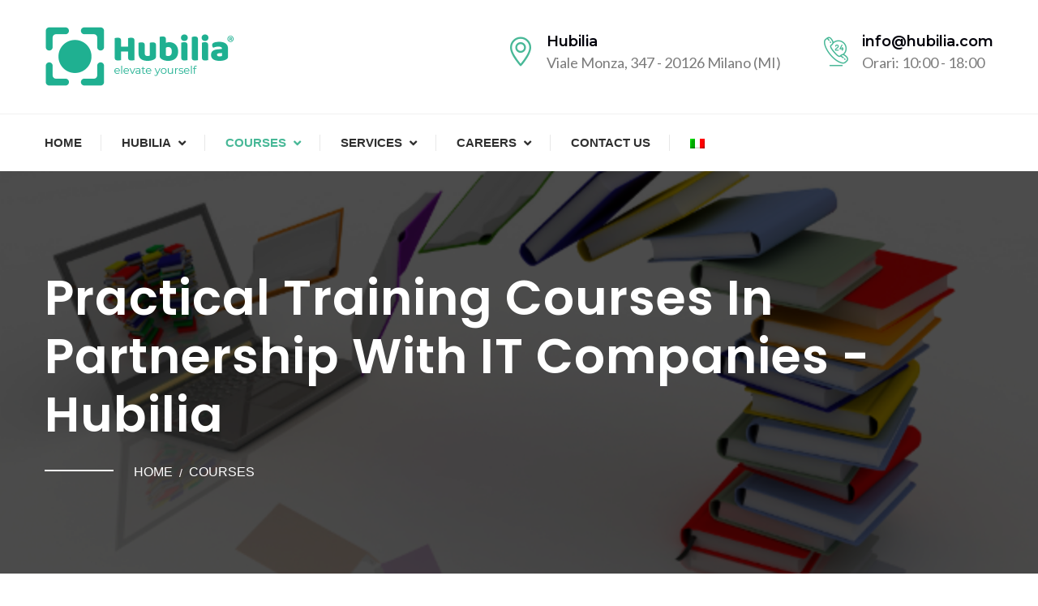

--- FILE ---
content_type: text/html; charset=UTF-8
request_url: https://www.hubilia.com/en/catalogo/
body_size: 9551
content:
<!DOCTYPE html>
<html lang="en-US">
<head>
<meta charset="UTF-8">
<!-- Responsive -->
<meta http-equiv="X-UA-Compatible" content="IE=edge">
<meta name="viewport" content="width=device-width, initial-scale=1.0, maximum-scale=1.0">
<link href="https://www.hubilia.com/wp-content/themes/oviedo/style.css" rel="stylesheet" type="text/css" />

<meta name='robots' content='index, follow, max-image-preview:large, max-snippet:-1, max-video-preview:-1' />

	<!-- This site is optimized with the Yoast SEO plugin v19.1 - https://yoast.com/wordpress/plugins/seo/ -->
	<title>Corsi di formazione pratica in partnership con le aziende IT - Hubilia</title>
	<meta name="description" content="Scarica il catalogo dei corsi e scopri le opportunutà che Hubilia ti offre per far crescere i tuoi dipendenti, le competenze e la qualità della tua azienda" />
	<link rel="canonical" href="https://www.hubilia.com/catalogo/" />
	<meta property="og:locale" content="en_US" />
	<meta property="og:type" content="article" />
	<meta property="og:title" content="Corsi di formazione pratica in partnership con le aziende IT - Hubilia" />
	<meta property="og:description" content="Scarica il catalogo dei corsi e scopri le opportunutà che Hubilia ti offre per far crescere i tuoi dipendenti, le competenze e la qualità della tua azienda" />
	<meta property="og:url" content="https://www.hubilia.com/catalogo/" />
	<meta property="og:site_name" content="Hubilia" />
	<meta property="article:modified_time" content="2021-07-03T18:22:54+00:00" />
	<meta name="twitter:card" content="summary_large_image" />
	<meta name="twitter:label1" content="Est. reading time" />
	<meta name="twitter:data1" content="1 minute" />
	<script type="application/ld+json" class="yoast-schema-graph">{"@context":"https://schema.org","@graph":[{"@type":"Organization","@id":"https://www.hubilia.com/#organization","name":"Hubilia srl","url":"https://www.hubilia.com/","sameAs":[],"logo":{"@type":"ImageObject","inLanguage":"en-US","@id":"https://www.hubilia.com/#/schema/logo/image/","url":"https://www.hubilia.com/wp-content/uploads/2019/09/logo_hubilia.png","contentUrl":"https://www.hubilia.com/wp-content/uploads/2019/09/logo_hubilia.png","width":460,"height":146,"caption":"Hubilia srl"},"image":{"@id":"https://www.hubilia.com/#/schema/logo/image/"}},{"@type":"WebSite","@id":"https://www.hubilia.com/#website","url":"https://www.hubilia.com/","name":"Hubilia","description":"elevate yourself","publisher":{"@id":"https://www.hubilia.com/#organization"},"potentialAction":[{"@type":"SearchAction","target":{"@type":"EntryPoint","urlTemplate":"https://www.hubilia.com/?s={search_term_string}"},"query-input":"required name=search_term_string"}],"inLanguage":"en-US"},{"@type":"WebPage","@id":"https://www.hubilia.com/catalogo/#webpage","url":"https://www.hubilia.com/catalogo/","name":"Corsi di formazione pratica in partnership con le aziende IT - Hubilia","isPartOf":{"@id":"https://www.hubilia.com/#website"},"datePublished":"2019-12-23T12:44:20+00:00","dateModified":"2021-07-03T18:22:54+00:00","description":"Scarica il catalogo dei corsi e scopri le opportunutà che Hubilia ti offre per far crescere i tuoi dipendenti, le competenze e la qualità della tua azienda","breadcrumb":{"@id":"https://www.hubilia.com/catalogo/#breadcrumb"},"inLanguage":"en-US","potentialAction":[{"@type":"ReadAction","target":["https://www.hubilia.com/catalogo/"]}]},{"@type":"BreadcrumbList","@id":"https://www.hubilia.com/catalogo/#breadcrumb","itemListElement":[{"@type":"ListItem","position":1,"name":"Home","item":"https://www.hubilia.com/"},{"@type":"ListItem","position":2,"name":"Catalogo Corsi"}]}]}</script>
	<!-- / Yoast SEO plugin. -->


<link rel='dns-prefetch' href='//maps.google.com' />
<link rel='dns-prefetch' href='//fonts.googleapis.com' />
<link rel='dns-prefetch' href='//s.w.org' />
<link rel="alternate" type="application/rss+xml" title="Hubilia &raquo; Feed" href="https://www.hubilia.com/en/feed/" />
<link rel="alternate" type="application/rss+xml" title="Hubilia &raquo; Comments Feed" href="https://www.hubilia.com/en/comments/feed/" />
<script type="text/javascript">
window._wpemojiSettings = {"baseUrl":"https:\/\/s.w.org\/images\/core\/emoji\/13.1.0\/72x72\/","ext":".png","svgUrl":"https:\/\/s.w.org\/images\/core\/emoji\/13.1.0\/svg\/","svgExt":".svg","source":{"concatemoji":"https:\/\/www.hubilia.com\/wp-includes\/js\/wp-emoji-release.min.js?ver=5.9.12"}};
/*! This file is auto-generated */
!function(e,a,t){var n,r,o,i=a.createElement("canvas"),p=i.getContext&&i.getContext("2d");function s(e,t){var a=String.fromCharCode;p.clearRect(0,0,i.width,i.height),p.fillText(a.apply(this,e),0,0);e=i.toDataURL();return p.clearRect(0,0,i.width,i.height),p.fillText(a.apply(this,t),0,0),e===i.toDataURL()}function c(e){var t=a.createElement("script");t.src=e,t.defer=t.type="text/javascript",a.getElementsByTagName("head")[0].appendChild(t)}for(o=Array("flag","emoji"),t.supports={everything:!0,everythingExceptFlag:!0},r=0;r<o.length;r++)t.supports[o[r]]=function(e){if(!p||!p.fillText)return!1;switch(p.textBaseline="top",p.font="600 32px Arial",e){case"flag":return s([127987,65039,8205,9895,65039],[127987,65039,8203,9895,65039])?!1:!s([55356,56826,55356,56819],[55356,56826,8203,55356,56819])&&!s([55356,57332,56128,56423,56128,56418,56128,56421,56128,56430,56128,56423,56128,56447],[55356,57332,8203,56128,56423,8203,56128,56418,8203,56128,56421,8203,56128,56430,8203,56128,56423,8203,56128,56447]);case"emoji":return!s([10084,65039,8205,55357,56613],[10084,65039,8203,55357,56613])}return!1}(o[r]),t.supports.everything=t.supports.everything&&t.supports[o[r]],"flag"!==o[r]&&(t.supports.everythingExceptFlag=t.supports.everythingExceptFlag&&t.supports[o[r]]);t.supports.everythingExceptFlag=t.supports.everythingExceptFlag&&!t.supports.flag,t.DOMReady=!1,t.readyCallback=function(){t.DOMReady=!0},t.supports.everything||(n=function(){t.readyCallback()},a.addEventListener?(a.addEventListener("DOMContentLoaded",n,!1),e.addEventListener("load",n,!1)):(e.attachEvent("onload",n),a.attachEvent("onreadystatechange",function(){"complete"===a.readyState&&t.readyCallback()})),(n=t.source||{}).concatemoji?c(n.concatemoji):n.wpemoji&&n.twemoji&&(c(n.twemoji),c(n.wpemoji)))}(window,document,window._wpemojiSettings);
</script>
<style type="text/css">
img.wp-smiley,
img.emoji {
	display: inline !important;
	border: none !important;
	box-shadow: none !important;
	height: 1em !important;
	width: 1em !important;
	margin: 0 0.07em !important;
	vertical-align: -0.1em !important;
	background: none !important;
	padding: 0 !important;
}
</style>
	<link rel='stylesheet' id='wp-block-library-css'  href='https://www.hubilia.com/wp-includes/css/dist/block-library/style.min.css?ver=5.9.12' type='text/css' media='all' />
<style id='wp-block-library-theme-inline-css' type='text/css'>
.wp-block-audio figcaption{color:#555;font-size:13px;text-align:center}.is-dark-theme .wp-block-audio figcaption{color:hsla(0,0%,100%,.65)}.wp-block-code>code{font-family:Menlo,Consolas,monaco,monospace;color:#1e1e1e;padding:.8em 1em;border:1px solid #ddd;border-radius:4px}.wp-block-embed figcaption{color:#555;font-size:13px;text-align:center}.is-dark-theme .wp-block-embed figcaption{color:hsla(0,0%,100%,.65)}.blocks-gallery-caption{color:#555;font-size:13px;text-align:center}.is-dark-theme .blocks-gallery-caption{color:hsla(0,0%,100%,.65)}.wp-block-image figcaption{color:#555;font-size:13px;text-align:center}.is-dark-theme .wp-block-image figcaption{color:hsla(0,0%,100%,.65)}.wp-block-pullquote{border-top:4px solid;border-bottom:4px solid;margin-bottom:1.75em;color:currentColor}.wp-block-pullquote__citation,.wp-block-pullquote cite,.wp-block-pullquote footer{color:currentColor;text-transform:uppercase;font-size:.8125em;font-style:normal}.wp-block-quote{border-left:.25em solid;margin:0 0 1.75em;padding-left:1em}.wp-block-quote cite,.wp-block-quote footer{color:currentColor;font-size:.8125em;position:relative;font-style:normal}.wp-block-quote.has-text-align-right{border-left:none;border-right:.25em solid;padding-left:0;padding-right:1em}.wp-block-quote.has-text-align-center{border:none;padding-left:0}.wp-block-quote.is-large,.wp-block-quote.is-style-large,.wp-block-quote.is-style-plain{border:none}.wp-block-search .wp-block-search__label{font-weight:700}.wp-block-group:where(.has-background){padding:1.25em 2.375em}.wp-block-separator{border:none;border-bottom:2px solid;margin-left:auto;margin-right:auto;opacity:.4}.wp-block-separator:not(.is-style-wide):not(.is-style-dots){width:100px}.wp-block-separator.has-background:not(.is-style-dots){border-bottom:none;height:1px}.wp-block-separator.has-background:not(.is-style-wide):not(.is-style-dots){height:2px}.wp-block-table thead{border-bottom:3px solid}.wp-block-table tfoot{border-top:3px solid}.wp-block-table td,.wp-block-table th{padding:.5em;border:1px solid;word-break:normal}.wp-block-table figcaption{color:#555;font-size:13px;text-align:center}.is-dark-theme .wp-block-table figcaption{color:hsla(0,0%,100%,.65)}.wp-block-video figcaption{color:#555;font-size:13px;text-align:center}.is-dark-theme .wp-block-video figcaption{color:hsla(0,0%,100%,.65)}.wp-block-template-part.has-background{padding:1.25em 2.375em;margin-top:0;margin-bottom:0}
</style>
<style id='global-styles-inline-css' type='text/css'>
body{--wp--preset--color--black: #000000;--wp--preset--color--cyan-bluish-gray: #abb8c3;--wp--preset--color--white: #ffffff;--wp--preset--color--pale-pink: #f78da7;--wp--preset--color--vivid-red: #cf2e2e;--wp--preset--color--luminous-vivid-orange: #ff6900;--wp--preset--color--luminous-vivid-amber: #fcb900;--wp--preset--color--light-green-cyan: #7bdcb5;--wp--preset--color--vivid-green-cyan: #00d084;--wp--preset--color--pale-cyan-blue: #8ed1fc;--wp--preset--color--vivid-cyan-blue: #0693e3;--wp--preset--color--vivid-purple: #9b51e0;--wp--preset--color--strong-yellow: #f7bd00;--wp--preset--color--strong-white: #fff;--wp--preset--color--light-black: #242424;--wp--preset--color--very-light-gray: #797979;--wp--preset--color--very-dark-black: #000000;--wp--preset--gradient--vivid-cyan-blue-to-vivid-purple: linear-gradient(135deg,rgba(6,147,227,1) 0%,rgb(155,81,224) 100%);--wp--preset--gradient--light-green-cyan-to-vivid-green-cyan: linear-gradient(135deg,rgb(122,220,180) 0%,rgb(0,208,130) 100%);--wp--preset--gradient--luminous-vivid-amber-to-luminous-vivid-orange: linear-gradient(135deg,rgba(252,185,0,1) 0%,rgba(255,105,0,1) 100%);--wp--preset--gradient--luminous-vivid-orange-to-vivid-red: linear-gradient(135deg,rgba(255,105,0,1) 0%,rgb(207,46,46) 100%);--wp--preset--gradient--very-light-gray-to-cyan-bluish-gray: linear-gradient(135deg,rgb(238,238,238) 0%,rgb(169,184,195) 100%);--wp--preset--gradient--cool-to-warm-spectrum: linear-gradient(135deg,rgb(74,234,220) 0%,rgb(151,120,209) 20%,rgb(207,42,186) 40%,rgb(238,44,130) 60%,rgb(251,105,98) 80%,rgb(254,248,76) 100%);--wp--preset--gradient--blush-light-purple: linear-gradient(135deg,rgb(255,206,236) 0%,rgb(152,150,240) 100%);--wp--preset--gradient--blush-bordeaux: linear-gradient(135deg,rgb(254,205,165) 0%,rgb(254,45,45) 50%,rgb(107,0,62) 100%);--wp--preset--gradient--luminous-dusk: linear-gradient(135deg,rgb(255,203,112) 0%,rgb(199,81,192) 50%,rgb(65,88,208) 100%);--wp--preset--gradient--pale-ocean: linear-gradient(135deg,rgb(255,245,203) 0%,rgb(182,227,212) 50%,rgb(51,167,181) 100%);--wp--preset--gradient--electric-grass: linear-gradient(135deg,rgb(202,248,128) 0%,rgb(113,206,126) 100%);--wp--preset--gradient--midnight: linear-gradient(135deg,rgb(2,3,129) 0%,rgb(40,116,252) 100%);--wp--preset--duotone--dark-grayscale: url('#wp-duotone-dark-grayscale');--wp--preset--duotone--grayscale: url('#wp-duotone-grayscale');--wp--preset--duotone--purple-yellow: url('#wp-duotone-purple-yellow');--wp--preset--duotone--blue-red: url('#wp-duotone-blue-red');--wp--preset--duotone--midnight: url('#wp-duotone-midnight');--wp--preset--duotone--magenta-yellow: url('#wp-duotone-magenta-yellow');--wp--preset--duotone--purple-green: url('#wp-duotone-purple-green');--wp--preset--duotone--blue-orange: url('#wp-duotone-blue-orange');--wp--preset--font-size--small: 10px;--wp--preset--font-size--medium: 20px;--wp--preset--font-size--large: 24px;--wp--preset--font-size--x-large: 42px;--wp--preset--font-size--normal: 15px;--wp--preset--font-size--huge: 36px;}.has-black-color{color: var(--wp--preset--color--black) !important;}.has-cyan-bluish-gray-color{color: var(--wp--preset--color--cyan-bluish-gray) !important;}.has-white-color{color: var(--wp--preset--color--white) !important;}.has-pale-pink-color{color: var(--wp--preset--color--pale-pink) !important;}.has-vivid-red-color{color: var(--wp--preset--color--vivid-red) !important;}.has-luminous-vivid-orange-color{color: var(--wp--preset--color--luminous-vivid-orange) !important;}.has-luminous-vivid-amber-color{color: var(--wp--preset--color--luminous-vivid-amber) !important;}.has-light-green-cyan-color{color: var(--wp--preset--color--light-green-cyan) !important;}.has-vivid-green-cyan-color{color: var(--wp--preset--color--vivid-green-cyan) !important;}.has-pale-cyan-blue-color{color: var(--wp--preset--color--pale-cyan-blue) !important;}.has-vivid-cyan-blue-color{color: var(--wp--preset--color--vivid-cyan-blue) !important;}.has-vivid-purple-color{color: var(--wp--preset--color--vivid-purple) !important;}.has-black-background-color{background-color: var(--wp--preset--color--black) !important;}.has-cyan-bluish-gray-background-color{background-color: var(--wp--preset--color--cyan-bluish-gray) !important;}.has-white-background-color{background-color: var(--wp--preset--color--white) !important;}.has-pale-pink-background-color{background-color: var(--wp--preset--color--pale-pink) !important;}.has-vivid-red-background-color{background-color: var(--wp--preset--color--vivid-red) !important;}.has-luminous-vivid-orange-background-color{background-color: var(--wp--preset--color--luminous-vivid-orange) !important;}.has-luminous-vivid-amber-background-color{background-color: var(--wp--preset--color--luminous-vivid-amber) !important;}.has-light-green-cyan-background-color{background-color: var(--wp--preset--color--light-green-cyan) !important;}.has-vivid-green-cyan-background-color{background-color: var(--wp--preset--color--vivid-green-cyan) !important;}.has-pale-cyan-blue-background-color{background-color: var(--wp--preset--color--pale-cyan-blue) !important;}.has-vivid-cyan-blue-background-color{background-color: var(--wp--preset--color--vivid-cyan-blue) !important;}.has-vivid-purple-background-color{background-color: var(--wp--preset--color--vivid-purple) !important;}.has-black-border-color{border-color: var(--wp--preset--color--black) !important;}.has-cyan-bluish-gray-border-color{border-color: var(--wp--preset--color--cyan-bluish-gray) !important;}.has-white-border-color{border-color: var(--wp--preset--color--white) !important;}.has-pale-pink-border-color{border-color: var(--wp--preset--color--pale-pink) !important;}.has-vivid-red-border-color{border-color: var(--wp--preset--color--vivid-red) !important;}.has-luminous-vivid-orange-border-color{border-color: var(--wp--preset--color--luminous-vivid-orange) !important;}.has-luminous-vivid-amber-border-color{border-color: var(--wp--preset--color--luminous-vivid-amber) !important;}.has-light-green-cyan-border-color{border-color: var(--wp--preset--color--light-green-cyan) !important;}.has-vivid-green-cyan-border-color{border-color: var(--wp--preset--color--vivid-green-cyan) !important;}.has-pale-cyan-blue-border-color{border-color: var(--wp--preset--color--pale-cyan-blue) !important;}.has-vivid-cyan-blue-border-color{border-color: var(--wp--preset--color--vivid-cyan-blue) !important;}.has-vivid-purple-border-color{border-color: var(--wp--preset--color--vivid-purple) !important;}.has-vivid-cyan-blue-to-vivid-purple-gradient-background{background: var(--wp--preset--gradient--vivid-cyan-blue-to-vivid-purple) !important;}.has-light-green-cyan-to-vivid-green-cyan-gradient-background{background: var(--wp--preset--gradient--light-green-cyan-to-vivid-green-cyan) !important;}.has-luminous-vivid-amber-to-luminous-vivid-orange-gradient-background{background: var(--wp--preset--gradient--luminous-vivid-amber-to-luminous-vivid-orange) !important;}.has-luminous-vivid-orange-to-vivid-red-gradient-background{background: var(--wp--preset--gradient--luminous-vivid-orange-to-vivid-red) !important;}.has-very-light-gray-to-cyan-bluish-gray-gradient-background{background: var(--wp--preset--gradient--very-light-gray-to-cyan-bluish-gray) !important;}.has-cool-to-warm-spectrum-gradient-background{background: var(--wp--preset--gradient--cool-to-warm-spectrum) !important;}.has-blush-light-purple-gradient-background{background: var(--wp--preset--gradient--blush-light-purple) !important;}.has-blush-bordeaux-gradient-background{background: var(--wp--preset--gradient--blush-bordeaux) !important;}.has-luminous-dusk-gradient-background{background: var(--wp--preset--gradient--luminous-dusk) !important;}.has-pale-ocean-gradient-background{background: var(--wp--preset--gradient--pale-ocean) !important;}.has-electric-grass-gradient-background{background: var(--wp--preset--gradient--electric-grass) !important;}.has-midnight-gradient-background{background: var(--wp--preset--gradient--midnight) !important;}.has-small-font-size{font-size: var(--wp--preset--font-size--small) !important;}.has-medium-font-size{font-size: var(--wp--preset--font-size--medium) !important;}.has-large-font-size{font-size: var(--wp--preset--font-size--large) !important;}.has-x-large-font-size{font-size: var(--wp--preset--font-size--x-large) !important;}
</style>
<link rel='stylesheet' id='contact-form-7-css'  href='https://www.hubilia.com/wp-content/plugins/contact-form-7/includes/css/styles.css?ver=5.5.6.1' type='text/css' media='all' />
<link rel='stylesheet' id='bootstrap-css'  href='https://www.hubilia.com/wp-content/themes/oviedo/css/bootstrap.css?ver=5.9.12' type='text/css' media='all' />
<link rel='stylesheet' id='font-awesome-css'  href='https://www.hubilia.com/wp-content/themes/oviedo/css/font-awesome.css?ver=5.9.12' type='text/css' media='all' />
<link rel='stylesheet' id='flaticon-css'  href='https://www.hubilia.com/wp-content/themes/oviedo/css/flaticon.css?ver=5.9.12' type='text/css' media='all' />
<link rel='stylesheet' id='animate-css'  href='https://www.hubilia.com/wp-content/themes/oviedo/css/animate.css?ver=5.9.12' type='text/css' media='all' />
<link rel='stylesheet' id='owl-theme-css'  href='https://www.hubilia.com/wp-content/themes/oviedo/css/owl.css?ver=5.9.12' type='text/css' media='all' />
<link rel='stylesheet' id='fancybox-css'  href='https://www.hubilia.com/wp-content/themes/oviedo/css/jquery.fancybox.css?ver=5.9.12' type='text/css' media='all' />
<link rel='stylesheet' id='mCustomScrollbar-css'  href='https://www.hubilia.com/wp-content/themes/oviedo/css/jquery.mCustomScrollbar.min.css?ver=5.9.12' type='text/css' media='all' />
<link rel='stylesheet' id='oviedo-main-style-css'  href='https://www.hubilia.com/wp-content/themes/hubilia/style.css?ver=5.9.12' type='text/css' media='all' />
<link rel='stylesheet' id='oviedo-custom-style-css'  href='https://www.hubilia.com/wp-content/themes/oviedo/css/custom.css?ver=5.9.12' type='text/css' media='all' />
<link rel='stylesheet' id='oviedo-gutenberg-style-css'  href='https://www.hubilia.com/wp-content/themes/oviedo/css/gutenberg.css?ver=5.9.12' type='text/css' media='all' />
<link rel='stylesheet' id='oviedo-responsive-css'  href='https://www.hubilia.com/wp-content/themes/oviedo/css/responsive.css?ver=5.9.12' type='text/css' media='all' />
<link rel='stylesheet' id='oviedo-theme-slug-fonts-css'  href='https://fonts.googleapis.com/css?family=Lato%3A100%2C100i%2C300%2C300i%2C400%2C400i%2C700%2C700i%2C900%2C900i%7CMontserrat%3A100%2C100i%2C200%2C200i%2C300%2C300i%2C400%2C400i%2C500%2C500i%2C600%2C600i%2C700%2C700i%2C800%2C800i%2C900%2C900i%7CPoppins%3A100%2C100i%2C200%2C200i%2C300%2C300i%2C400%2C400i%2C500%2C500i%2C600%2C600i%2C700%2C700i%2C800%2C800i%2C900%2C900i&#038;subset=latin%2Clatin-ext' type='text/css' media='all' />
<link rel='stylesheet' id='kc-general-css'  href='https://www.hubilia.com/wp-content/plugins/kingcomposer/assets/frontend/css/kingcomposer.min.css?ver=2.9.6' type='text/css' media='all' />
<link rel='stylesheet' id='kc-animate-css'  href='https://www.hubilia.com/wp-content/plugins/kingcomposer/assets/css/animate.css?ver=2.9.6' type='text/css' media='all' />
<link rel='stylesheet' id='kc-icon-1-css'  href='https://www.hubilia.com/wp-content/themes/oviedo/css/flaticon.css?ver=2.9.6' type='text/css' media='all' />
<link rel='stylesheet' id='kc-icon-2-css'  href='https://www.hubilia.com/wp-content/plugins/kingcomposer/assets/css/icons.css?ver=2.9.6' type='text/css' media='all' />
<script type='text/javascript' src='https://www.hubilia.com/wp-content/plugins/jquery-manager/assets/js/jquery-1.12.4.min.js' id='jquery-core-js'></script>
<script type='text/javascript' src='https://www.hubilia.com/wp-content/plugins/jquery-manager/assets/js/jquery-migrate-1.4.1.min.js' id='jquery-migrate-js'></script>
<script type='text/javascript' src='https://www.hubilia.com/wp-content/plugins/revslider/public/assets/js/rbtools.min.js?ver=6.6.7' id='tp-tools-js'></script>
<script type='text/javascript' src='https://www.hubilia.com/wp-content/plugins/revslider/public/assets/js/rs6.min.js?ver=6.6.7' id='revmin-js'></script>
<script type='text/javascript' src='https://maps.google.com/maps/api/js?key=AIzaSyCm5lA-v0jayGJItjkwcHxjLA9dLReMV58&#038;ver=5.9.12' id='map-api-js'></script>
<link rel="https://api.w.org/" href="https://www.hubilia.com/en/wp-json/" /><link rel="alternate" type="application/json" href="https://www.hubilia.com/en/wp-json/wp/v2/pages/1008" /><link rel="EditURI" type="application/rsd+xml" title="RSD" href="https://www.hubilia.com/xmlrpc.php?rsd" />
<link rel="wlwmanifest" type="application/wlwmanifest+xml" href="https://www.hubilia.com/wp-includes/wlwmanifest.xml" /> 
<meta name="generator" content="WordPress 5.9.12" />
<link rel='shortlink' href='https://www.hubilia.com/en/?p=1008' />
<link rel="alternate" type="application/json+oembed" href="https://www.hubilia.com/en/wp-json/oembed/1.0/embed?url=https%3A%2F%2Fwww.hubilia.com%2Fen%2Fcatalogo%2F" />
<link rel="alternate" type="text/xml+oembed" href="https://www.hubilia.com/en/wp-json/oembed/1.0/embed?url=https%3A%2F%2Fwww.hubilia.com%2Fen%2Fcatalogo%2F&#038;format=xml" />
<script type="text/javascript">var kc_script_data={ajax_url:"https://www.hubilia.com/wp-admin/admin-ajax.php"}</script><style type="text/css">
.qtranxs_flag_it {background-image: url(https://www.hubilia.com/wp-content/plugins/qtranslate-x/flags/it.png); background-repeat: no-repeat;}
.qtranxs_flag_en {background-image: url(https://www.hubilia.com/wp-content/plugins/qtranslate-x/flags/gb.png); background-repeat: no-repeat;}
</style>
<link hreflang="it" href="https://www.hubilia.com/it/catalogo/" rel="alternate" />
<link hreflang="en" href="https://www.hubilia.com/en/catalogo/" rel="alternate" />
<link hreflang="x-default" href="https://www.hubilia.com/catalogo/" rel="alternate" />
<meta name="generator" content="qTranslate-X 3.4.6.8" />
<style type="text/css">.recentcomments a{display:inline !important;padding:0 !important;margin:0 !important;}</style><meta name="generator" content="Powered by Slider Revolution 6.6.7 - responsive, Mobile-Friendly Slider Plugin for WordPress with comfortable drag and drop interface." />
<link rel="icon" href="https://www.hubilia.com/wp-content/uploads/2019/09/cropped-favicon_hubilia-32x32.png" sizes="32x32" />
<link rel="icon" href="https://www.hubilia.com/wp-content/uploads/2019/09/cropped-favicon_hubilia-192x192.png" sizes="192x192" />
<link rel="apple-touch-icon" href="https://www.hubilia.com/wp-content/uploads/2019/09/cropped-favicon_hubilia-180x180.png" />
<meta name="msapplication-TileImage" content="https://www.hubilia.com/wp-content/uploads/2019/09/cropped-favicon_hubilia-270x270.png" />
<script>function setREVStartSize(e){
			//window.requestAnimationFrame(function() {
				window.RSIW = window.RSIW===undefined ? window.innerWidth : window.RSIW;
				window.RSIH = window.RSIH===undefined ? window.innerHeight : window.RSIH;
				try {
					var pw = document.getElementById(e.c).parentNode.offsetWidth,
						newh;
					pw = pw===0 || isNaN(pw) || (e.l=="fullwidth" || e.layout=="fullwidth") ? window.RSIW : pw;
					e.tabw = e.tabw===undefined ? 0 : parseInt(e.tabw);
					e.thumbw = e.thumbw===undefined ? 0 : parseInt(e.thumbw);
					e.tabh = e.tabh===undefined ? 0 : parseInt(e.tabh);
					e.thumbh = e.thumbh===undefined ? 0 : parseInt(e.thumbh);
					e.tabhide = e.tabhide===undefined ? 0 : parseInt(e.tabhide);
					e.thumbhide = e.thumbhide===undefined ? 0 : parseInt(e.thumbhide);
					e.mh = e.mh===undefined || e.mh=="" || e.mh==="auto" ? 0 : parseInt(e.mh,0);
					if(e.layout==="fullscreen" || e.l==="fullscreen")
						newh = Math.max(e.mh,window.RSIH);
					else{
						e.gw = Array.isArray(e.gw) ? e.gw : [e.gw];
						for (var i in e.rl) if (e.gw[i]===undefined || e.gw[i]===0) e.gw[i] = e.gw[i-1];
						e.gh = e.el===undefined || e.el==="" || (Array.isArray(e.el) && e.el.length==0)? e.gh : e.el;
						e.gh = Array.isArray(e.gh) ? e.gh : [e.gh];
						for (var i in e.rl) if (e.gh[i]===undefined || e.gh[i]===0) e.gh[i] = e.gh[i-1];
											
						var nl = new Array(e.rl.length),
							ix = 0,
							sl;
						e.tabw = e.tabhide>=pw ? 0 : e.tabw;
						e.thumbw = e.thumbhide>=pw ? 0 : e.thumbw;
						e.tabh = e.tabhide>=pw ? 0 : e.tabh;
						e.thumbh = e.thumbhide>=pw ? 0 : e.thumbh;
						for (var i in e.rl) nl[i] = e.rl[i]<window.RSIW ? 0 : e.rl[i];
						sl = nl[0];
						for (var i in nl) if (sl>nl[i] && nl[i]>0) { sl = nl[i]; ix=i;}
						var m = pw>(e.gw[ix]+e.tabw+e.thumbw) ? 1 : (pw-(e.tabw+e.thumbw)) / (e.gw[ix]);
						newh =  (e.gh[ix] * m) + (e.tabh + e.thumbh);
					}
					var el = document.getElementById(e.c);
					if (el!==null && el) el.style.height = newh+"px";
					el = document.getElementById(e.c+"_wrapper");
					if (el!==null && el) {
						el.style.height = newh+"px";
						el.style.display = "block";
					}
				} catch(e){
					console.log("Failure at Presize of Slider:" + e)
				}
			//});
		  };</script>
		<style type="text/css" id="wp-custom-css">
			a.btn-style-two:hover{background-color:#48B897}		</style>
		<script type="text/javascript"></script><style type="text/css" id="kc-css-general">.kc-off-notice{display: inline-block !important;}.kc-container{max-width:1170px;}</style><style type="text/css" id="kc-css-render"></style></head>

<body class="page-template-default page page-id-1008 kingcomposer kc-css-system">

<div class="page-wrapper">
 	
     	
     	
    <!-- Main Header / Header Style Two-->
    <header class="main-header header-style-two">
    	
        <!--Header-Upper-->
        <div class="header-upper">
        	<div class="auto-container">
            	<div class="clearfix">
                	
                	<div class="pull-left logo-outer">
                    	                            <div class="logo"><a href="https://www.hubilia.com/en/"><img src="https://www.hubilia.com/wp-content/uploads/2021/04/logo_hubilia.png" alt="Oviedo" title="Oviedo"></a></div>
                                            </div>
                    
                    <div class="pull-right upper-right clearfix">
                    	
						                        <!--Info Box-->
                        <div class="info-box">
                        	<div class="inner-box">
                                <div class="icon-box"><span class="flaticon-maps-and-flags"></span></div>
                                <ul>
                                    <li><strong>Hubilia</strong></li> <li>Viale Monza, 347 - 20126 Milano (MI)</li>                                </ul>
                            </div>
                        </div>
                                                
						                        <!--Info Box-->
                        <div class="info-box">
                        	<div class="inner-box">
                                <div class="icon-box"><span class="flaticon-24-hours"></span></div>
                                <ul>
                                	<li><strong>info@hubilia.com</strong></li>
                                    <li>Orari: 10:00 - 18:00</li>
                                </ul>
                            </div>
                        </div>
                                                
                                            </div>
                    
                </div>
            </div>
        </div>
        <!--End Header Upper-->
        
        <!--Header Lower-->
        <div class="header-lower">
            <div class="auto-container">
                <div class="outer-box clearfix">
                    <div class="nav-outer clearfix">
                        <!-- Main Menu -->
                        <nav class="main-menu">
                            <div class="navbar-header clearfix">
                                <!-- Toggle Button -->    	
                                <button type="button" class="navbar-toggle" data-toggle="collapse" data-target=".navbar-collapse">
                                <span class="icon-bar"></span>
                                <span class="icon-bar"></span>
                                <span class="icon-bar"></span>
                                </button>
                            </div>
                            
                            <div class="navbar-collapse collapse clearfix">
                                <ul class="navigation clearfix">
                                    <li id="menu-item-698" class="menu-item menu-item-type-post_type menu-item-object-page menu-item-home menu-item-698"><a title="Home" href="https://www.hubilia.com/en/" class="hvr-underline-from-left1" data-scroll data-options="easing: easeOutQuart">Home</a></li>
<li id="menu-item-762" class="menu-item menu-item-type-custom menu-item-object-custom menu-item-has-children menu-item-762 dropdown"><a title="Hubilia" data-toggle="dropdown1" class="hvr-underline-from-left1" aria-expanded="false" data-scroll data-options="easing: easeOutQuart">Hubilia</a>
<ul role="menu" class="submenu">
	<li id="menu-item-704" class="menu-item menu-item-type-post_type menu-item-object-page menu-item-704"><a title="Mission &amp; Vision" href="https://www.hubilia.com/en/chi-siamo/">Mission &#038; Vision</a></li>
	<li id="menu-item-912" class="menu-item menu-item-type-post_type menu-item-object-page menu-item-912"><a title="Code of Ethics" href="https://www.hubilia.com/en/codice-etico/">Code of Ethics</a></li>
	<li id="menu-item-975" class="menu-item menu-item-type-post_type menu-item-object-page menu-item-975"><a title="Headquarters" href="https://www.hubilia.com/en/sede-milano/">Headquarters</a></li>
	<li id="menu-item-999" class="menu-item menu-item-type-post_type menu-item-object-page menu-item-privacy-policy menu-item-999"><a title="Privacy Policy" href="https://www.hubilia.com/en/privacy-policy/">Privacy Policy</a></li>
</ul>
</li>
<li id="menu-item-684" class="menu-item menu-item-type-custom menu-item-object-custom current-menu-ancestor current-menu-parent menu-item-has-children menu-item-684 dropdown current"><a title="Courses" data-toggle="dropdown1" class="hvr-underline-from-left1" aria-expanded="false" data-scroll data-options="easing: easeOutQuart">Courses</a>
<ul role="menu" class="submenu">
	<li id="menu-item-1011" class="menu-item menu-item-type-post_type menu-item-object-page current-menu-item page_item page-item-1008 current_page_item menu-item-1011 active"><a title="Courses" href="https://www.hubilia.com/en/catalogo/">Courses</a></li>
	<li id="menu-item-1036" class="menu-item menu-item-type-post_type menu-item-object-page menu-item-1036"><a title="Hubilia Academy" href="https://www.hubilia.com/en/hubilia-academy/">Hubilia Academy</a></li>
	<li id="menu-item-1045" class="menu-item menu-item-type-post_type menu-item-object-page menu-item-1045"><a title="Hubilia Training Lab" href="https://www.hubilia.com/en/hubilia-training-lab/">Hubilia Training Lab</a></li>
	<li id="menu-item-1049" class="menu-item menu-item-type-post_type menu-item-object-page menu-item-1049"><a title="Delivery mode" href="https://www.hubilia.com/en/modalita-di-erogazione/">Delivery mode</a></li>
	<li id="menu-item-1066" class="menu-item menu-item-type-post_type menu-item-object-page menu-item-1066"><a title="General conditions" href="https://www.hubilia.com/en/condizioni-generali/">General conditions</a></li>
</ul>
</li>
<li id="menu-item-683" class="menu-item menu-item-type-custom menu-item-object-custom menu-item-has-children menu-item-683 dropdown"><a title="Services" data-toggle="dropdown1" class="hvr-underline-from-left1" aria-expanded="false" data-scroll data-options="easing: easeOutQuart">Services</a>
<ul role="menu" class="submenu">
	<li id="menu-item-1079" class="menu-item menu-item-type-post_type menu-item-object-page menu-item-1079"><a title="Head Hunting" href="https://www.hubilia.com/en/head-hunting/">Head Hunting</a></li>
	<li id="menu-item-1931" class="menu-item menu-item-type-post_type menu-item-object-page menu-item-1931"><a title="Software Development" href="https://www.hubilia.com/en/sviluppo-software/">Software Development</a></li>
	<li id="menu-item-1517" class="menu-item menu-item-type-post_type menu-item-object-page menu-item-1517"><a title="Training Apprenticeship" href="https://www.hubilia.com/en/formazioneapprendistato/">Training Apprenticeship</a></li>
	<li id="menu-item-1099" class="menu-item menu-item-type-post_type menu-item-object-page menu-item-1099"><a title="Digital Customer Research" href="https://www.hubilia.com/en/digital-customer-research/">Digital Customer Research</a></li>
	<li id="menu-item-1124" class="menu-item menu-item-type-post_type menu-item-object-page menu-item-1124"><a title="Formazione Finanziata" href="https://www.hubilia.com/en/formazione-finanziata/">Formazione Finanziata</a></li>
</ul>
</li>
<li id="menu-item-761" class="menu-item menu-item-type-custom menu-item-object-custom menu-item-has-children menu-item-761 dropdown"><a title="Careers" data-toggle="dropdown1" class="hvr-underline-from-left1" aria-expanded="false" data-scroll data-options="easing: easeOutQuart">Careers</a>
<ul role="menu" class="submenu">
	<li id="menu-item-1187" class="menu-item menu-item-type-post_type menu-item-object-page menu-item-1187"><a title="Candidature" href="https://www.hubilia.com/en/candidature/">Candidature</a></li>
	<li id="menu-item-1206" class="menu-item menu-item-type-post_type menu-item-object-page menu-item-1206"><a title="Docenti" href="https://www.hubilia.com/en/docenti/">Docenti</a></li>
</ul>
</li>
<li id="menu-item-1170" class="menu-item menu-item-type-post_type menu-item-object-page menu-item-1170"><a title="Contact us" href="https://www.hubilia.com/en/contatti/" class="hvr-underline-from-left1" data-scroll data-options="easing: easeOutQuart">Contact us</a></li>
<li id="menu-item-1877" class="qtranxs-lang-menu qtranxs-lang-menu-it menu-item menu-item-type-custom menu-item-object-custom menu-item-1877"><a title="&lt;img src=&quot;https://www.hubilia.com/wp-content/plugins/qtranslate-x/flags/it.png&quot; alt=&quot;Italiano&quot; /&gt;" href="https://www.hubilia.com/it/catalogo/" class="hvr-underline-from-left1" data-scroll data-options="easing: easeOutQuart"><img src="https://www.hubilia.com/wp-content/plugins/qtranslate-x/flags/it.png" alt="Italiano" /></a></li>
                                 </ul>
                            </div>
                        </nav>
                        <!-- Main Menu End-->
                                            </div>
                </div>
            </div>
        </div>
        <!--End Header Lower-->
        
        <!--Sticky Header-->
        <div class="sticky-header">
        	<div class="auto-container clearfix">
            	<!--Logo-->
            	<div class="logo pull-left">
                	                        <a href="https://www.hubilia.com/en/" class="img-responsive"><img src="https://www.hubilia.com/wp-content/uploads/2021/04/logo_hubilia_sticky@2x.png" alt="Oviedo" title="Oviedo"></a>
                                    </div>
                
                <!--Right Col-->
                <div class="right-col pull-right">
                	<!-- Main Menu -->
                    <nav class="main-menu">
                        <div class="navbar-header">
                            <!-- Toggle Button -->    	
                            <button type="button" class="navbar-toggle" data-toggle="collapse" data-target=".navbar-collapse">
                                <span class="icon-bar"></span>
                                <span class="icon-bar"></span>
                                <span class="icon-bar"></span>
                            </button>
                        </div>
                        
                        <div class="navbar-collapse collapse clearfix">
                            <ul class="navigation clearfix">
                                <li class="menu-item menu-item-type-post_type menu-item-object-page menu-item-home menu-item-698"><a title="Home" href="https://www.hubilia.com/en/" class="hvr-underline-from-left1" data-scroll data-options="easing: easeOutQuart">Home</a></li>
<li class="menu-item menu-item-type-custom menu-item-object-custom menu-item-has-children menu-item-762 dropdown"><a title="Hubilia" data-toggle="dropdown1" class="hvr-underline-from-left1" aria-expanded="false" data-scroll data-options="easing: easeOutQuart">Hubilia</a>
<ul role="menu" class="submenu">
	<li class="menu-item menu-item-type-post_type menu-item-object-page menu-item-704"><a title="Mission &amp; Vision" href="https://www.hubilia.com/en/chi-siamo/">Mission &#038; Vision</a></li>
	<li class="menu-item menu-item-type-post_type menu-item-object-page menu-item-912"><a title="Code of Ethics" href="https://www.hubilia.com/en/codice-etico/">Code of Ethics</a></li>
	<li class="menu-item menu-item-type-post_type menu-item-object-page menu-item-975"><a title="Headquarters" href="https://www.hubilia.com/en/sede-milano/">Headquarters</a></li>
	<li class="menu-item menu-item-type-post_type menu-item-object-page menu-item-privacy-policy menu-item-999"><a title="Privacy Policy" href="https://www.hubilia.com/en/privacy-policy/">Privacy Policy</a></li>
</ul>
</li>
<li class="menu-item menu-item-type-custom menu-item-object-custom current-menu-ancestor current-menu-parent menu-item-has-children menu-item-684 dropdown current"><a title="Courses" data-toggle="dropdown1" class="hvr-underline-from-left1" aria-expanded="false" data-scroll data-options="easing: easeOutQuart">Courses</a>
<ul role="menu" class="submenu">
	<li class="menu-item menu-item-type-post_type menu-item-object-page current-menu-item page_item page-item-1008 current_page_item menu-item-1011 active"><a title="Courses" href="https://www.hubilia.com/en/catalogo/">Courses</a></li>
	<li class="menu-item menu-item-type-post_type menu-item-object-page menu-item-1036"><a title="Hubilia Academy" href="https://www.hubilia.com/en/hubilia-academy/">Hubilia Academy</a></li>
	<li class="menu-item menu-item-type-post_type menu-item-object-page menu-item-1045"><a title="Hubilia Training Lab" href="https://www.hubilia.com/en/hubilia-training-lab/">Hubilia Training Lab</a></li>
	<li class="menu-item menu-item-type-post_type menu-item-object-page menu-item-1049"><a title="Delivery mode" href="https://www.hubilia.com/en/modalita-di-erogazione/">Delivery mode</a></li>
	<li class="menu-item menu-item-type-post_type menu-item-object-page menu-item-1066"><a title="General conditions" href="https://www.hubilia.com/en/condizioni-generali/">General conditions</a></li>
</ul>
</li>
<li class="menu-item menu-item-type-custom menu-item-object-custom menu-item-has-children menu-item-683 dropdown"><a title="Services" data-toggle="dropdown1" class="hvr-underline-from-left1" aria-expanded="false" data-scroll data-options="easing: easeOutQuart">Services</a>
<ul role="menu" class="submenu">
	<li class="menu-item menu-item-type-post_type menu-item-object-page menu-item-1079"><a title="Head Hunting" href="https://www.hubilia.com/en/head-hunting/">Head Hunting</a></li>
	<li class="menu-item menu-item-type-post_type menu-item-object-page menu-item-1931"><a title="Software Development" href="https://www.hubilia.com/en/sviluppo-software/">Software Development</a></li>
	<li class="menu-item menu-item-type-post_type menu-item-object-page menu-item-1517"><a title="Training Apprenticeship" href="https://www.hubilia.com/en/formazioneapprendistato/">Training Apprenticeship</a></li>
	<li class="menu-item menu-item-type-post_type menu-item-object-page menu-item-1099"><a title="Digital Customer Research" href="https://www.hubilia.com/en/digital-customer-research/">Digital Customer Research</a></li>
	<li class="menu-item menu-item-type-post_type menu-item-object-page menu-item-1124"><a title="Formazione Finanziata" href="https://www.hubilia.com/en/formazione-finanziata/">Formazione Finanziata</a></li>
</ul>
</li>
<li class="menu-item menu-item-type-custom menu-item-object-custom menu-item-has-children menu-item-761 dropdown"><a title="Careers" data-toggle="dropdown1" class="hvr-underline-from-left1" aria-expanded="false" data-scroll data-options="easing: easeOutQuart">Careers</a>
<ul role="menu" class="submenu">
	<li class="menu-item menu-item-type-post_type menu-item-object-page menu-item-1187"><a title="Candidature" href="https://www.hubilia.com/en/candidature/">Candidature</a></li>
	<li class="menu-item menu-item-type-post_type menu-item-object-page menu-item-1206"><a title="Docenti" href="https://www.hubilia.com/en/docenti/">Docenti</a></li>
</ul>
</li>
<li class="menu-item menu-item-type-post_type menu-item-object-page menu-item-1170"><a title="Contact us" href="https://www.hubilia.com/en/contatti/" class="hvr-underline-from-left1" data-scroll data-options="easing: easeOutQuart">Contact us</a></li>
<li class="qtranxs-lang-menu qtranxs-lang-menu-it menu-item menu-item-type-custom menu-item-object-custom menu-item-1877"><a title="&lt;img src=&quot;https://www.hubilia.com/wp-content/plugins/qtranslate-x/flags/it.png&quot; alt=&quot;Italiano&quot; /&gt;" href="https://www.hubilia.com/it/catalogo/" class="hvr-underline-from-left1" data-scroll data-options="easing: easeOutQuart"><img src="https://www.hubilia.com/wp-content/plugins/qtranslate-x/flags/it.png" alt="Italiano" /></a></li>
                             </ul>
                        </div>
                    </nav><!-- Main Menu End-->
                </div>
                
            </div>
        </div>
        <!--End Sticky Header-->
    
    </header>
    <!--End Main Header -->
<!--Page Title-->
<section class="page-title" style="background-image:url(https://www.hubilia.com/wp-content/uploads/2019/12/catalogo-1.png);">
    <div class="auto-container">
        <h1>Practical Training Courses In Partnership With IT Companies - Hubilia</h1>
        <ul class="bread-crumb clearfix"><li><a href="https://www.hubilia.com/en/">Home</a></li><li>Courses</li></ul>    </div>
</section>
<!--End Page Title-->

<!--Blog Section-->
<section class="blog-section blog-single-section">
    <div class="auto-container">
        <div class="row clearfix">
            
            <!-- sidebar area -->
			            
            <!--Content Side-->	
            <div class="content-side  col-lg-12 col-md-12 col-sm-12 col-xs-12 ">
                
                <!--Blog Post-->
                <div class="thm-unit-test">
                                            <!-- blog post item -->
                        <div class="kc_clfw"></div><section class="kc-elm kc-css-130942 kc_row"><div class="kc-row-container  kc-container"><div class="kc-wrap-columns"><div class="kc-elm kc-css-613041 kc_col-sm-12 kc_column kc_col-sm-12"><div class="kc-col-container">
<div class="kc-elm kc-css-199133 kc-call-to-action kc-cta-2 kc-is-button">

	<div class="kc-cta-desc"><h2>Courses</h2><div class="kc-cta-text">The Hubilia courses catalog is based on the experience gained in over 13 years of professional coaching in the world of IT consulting.
The constant personal skill update and the yearly experience with the our business sector professionals, give us the opportunity to offer to our customer an up-to-date catalog on the latest innovative technologies on the market.
<br>
The courses are designed and implemented in order to adhere to the needs of the European reality and to anticipate the market training needs.
<br>
Click the button below to download the latest version
</div></div><div class="kc-cta-button"><a href="https://www.hubilia.com/wp-content/uploads/2020/02/Catalogo_2020_Hubilia-1.pdf">Courses <span class="kc-cta-icon"><i class="sl-cloud-download"></i></span></a></div>
</div>
</div></div></div></div></section>                        <div class="clearfix"></div>
                        <div itemscope itemtype="https://schema.org/Comment" id="comments" class="post-comments comment-area clearfix">
	 
             
    	      
</div><!-- #comments -->
<!-- end comments -->
                                                            </div>
                
                <!--Pagination-->
                <div class="styled-pagination">
                                    </div>
                
            </div>
            <!--Content Side-->
            
            <!-- sidebar area -->
			            <!--Sidebar-->
            
        </div>
    </div>
</section>

	
    <div class="clearfix"></div>
	
	<!--Footer Style Two-->
    <footer class="footer-style-two alternate">
    	<div class="auto-container">
        	
                        
			            <!--Footer Bottom-->
                        <div class="footer-bottom">
            	<div class="row clearfix">
                	<div class="col-xs-12 col-sm-6">
                    	<div class="copyright">&copy; 2026 hubilia.com &bull; tutti i diritti riservati <br>
<strong>Hubilia srl</strong><br>
Viale Monza, 347 - 20126 Milano (MI)<br>
P. Iva 11191000964 &bull; Codice SDI M5UXCR1</div>
                    </div>
                    <!--Counter Column-->
                    
                    <div class="counter-column col-xs-12 col-sm-6">
                    	<div class="logo_footer">
	                    	<img src="https://www.hubilia.com/wp-content/uploads/2020/08/500x500-logo-formatemp.jpg" alt="Logo FormaTemp">
    					</div>
    					<br>
    					<p>Soggetto attuatore Formatemp <br>Iscrizione n. 228315 sez. A</p>
                    </div>
                                        
                </div>
                <br>
                <div class="row clearfix">
                	<div class="col-xs-12">
                		<a href="https://www.iubenda.com/privacy-policy/11515662" class="iubenda-white iubenda-embed" title="Privacy Policy ">Privacy Policy</a><script type="text/javascript">(function (w,d) {var loader = function () {var s = d.createElement("script"), tag = d.getElementsByTagName("script")[0]; s.src="https://cdn.iubenda.com/iubenda.js"; tag.parentNode.insertBefore(s,tag);}; if(w.addEventListener){w.addEventListener("load", loader, false);}else if(w.attachEvent){w.attachEvent("onload", loader);}else{w.onload = loader;}})(window, document);</script>
                	</div>
                </div>
            </div>
                                </div>
    </footer>
    <!--End Footer Style Two-->
    
</div>
<!--End pagewrapper-->

<!--Scroll to top-->
<div class="scroll-to-top scroll-to-target" data-target="html"><span class="fa fa-arrow-up"></span></div>


		<script>
			window.RS_MODULES = window.RS_MODULES || {};
			window.RS_MODULES.modules = window.RS_MODULES.modules || {};
			window.RS_MODULES.waiting = window.RS_MODULES.waiting || [];
			window.RS_MODULES.defered = false;
			window.RS_MODULES.moduleWaiting = window.RS_MODULES.moduleWaiting || {};
			window.RS_MODULES.type = 'compiled';
		</script>
		<link rel='stylesheet' id='rs-plugin-settings-css'  href='https://www.hubilia.com/wp-content/plugins/revslider/public/assets/css/rs6.css?ver=6.6.7' type='text/css' media='all' />
<style id='rs-plugin-settings-inline-css' type='text/css'>
#rs-demo-id {}
</style>
<script type='text/javascript' src='https://www.hubilia.com/wp-includes/js/dist/vendor/regenerator-runtime.min.js?ver=0.13.9' id='regenerator-runtime-js'></script>
<script type='text/javascript' src='https://www.hubilia.com/wp-includes/js/dist/vendor/wp-polyfill.min.js?ver=3.15.0' id='wp-polyfill-js'></script>
<script type='text/javascript' id='contact-form-7-js-extra'>
/* <![CDATA[ */
var wpcf7 = {"api":{"root":"https:\/\/www.hubilia.com\/en\/wp-json\/","namespace":"contact-form-7\/v1"}};
/* ]]> */
</script>
<script type='text/javascript' src='https://www.hubilia.com/wp-content/plugins/contact-form-7/includes/js/index.js?ver=5.5.6.1' id='contact-form-7-js'></script>
<script type='text/javascript' src='https://www.hubilia.com/wp-includes/js/jquery/ui/core.min.js?ver=1.13.1' id='jquery-ui-core-js'></script>
<script type='text/javascript' src='https://www.hubilia.com/wp-content/themes/oviedo/js/bootstrap.min.js?ver=5.9.12' id='bootstrap-js'></script>
<script type='text/javascript' src='https://www.hubilia.com/wp-content/themes/oviedo/js/jquery.mCustomScrollbar.concat.min.js?ver=5.9.12' id='mCustomScrollbar-js'></script>
<script type='text/javascript' src='https://www.hubilia.com/wp-content/themes/oviedo/js/jquery.fancybox.pack.js?ver=5.9.12' id='fancybox-pack-js'></script>
<script type='text/javascript' src='https://www.hubilia.com/wp-content/themes/oviedo/js/jquery.fancybox-media.js?ver=5.9.12' id='fancybox-media-js'></script>
<script type='text/javascript' src='https://www.hubilia.com/wp-content/themes/oviedo/js/owl.js?ver=5.9.12' id='owl-js'></script>
<script type='text/javascript' src='https://www.hubilia.com/wp-content/themes/oviedo/js/wow.js?ver=5.9.12' id='wow-js'></script>
<script type='text/javascript' src='https://www.hubilia.com/wp-content/themes/oviedo/js/mixitup.js?ver=5.9.12' id='mixitup-js'></script>
<script type='text/javascript' src='https://www.hubilia.com/wp-content/themes/oviedo/js/isotope.js?ver=5.9.12' id='isotope-js'></script>
<script type='text/javascript' src='https://www.hubilia.com/wp-content/themes/oviedo/js/appear.js?ver=5.9.12' id='appear-js'></script>
<script type='text/javascript' src='https://www.hubilia.com/wp-content/themes/oviedo/js/map-script.js?ver=5.9.12' id='map-script-js'></script>
<script type='text/javascript' src='https://www.hubilia.com/wp-content/themes/oviedo/js/script.js?ver=5.9.12' id='oviedo-main-script-js'></script>
<script type='text/javascript' id='oviedo-main-script-js-after'>
if( ajaxurl === undefined ) var ajaxurl = "https://www.hubilia.com/wp-admin/admin-ajax.php";
</script>
<script type='text/javascript' src='https://www.hubilia.com/wp-includes/js/comment-reply.min.js?ver=5.9.12' id='comment-reply-js'></script>
<script type='text/javascript' src='https://www.hubilia.com/wp-content/plugins/kingcomposer/assets/frontend/js/kingcomposer.min.js?ver=2.9.6' id='kc-front-scripts-js'></script>
</body>
</html>

--- FILE ---
content_type: text/css
request_url: https://www.hubilia.com/wp-content/themes/oviedo/style.css
body_size: 21511
content:
/*
Theme Name: Oviedo
Theme URI: http://tonatheme.com/newwp/oviedo/
Author: Template Path
Author URI: http://themeforest.net/user/template_path
Description: This is Oviedo theme
Version: 1.3
License: copyright commercial
License URI: http://themeforest.net/user/template_path
Text Domain: oviedo
Tags: one-column, two-columns, right-sidebar, custom-header, custom-menu, editor-style, featured-images, rtl-language-support, sticky-post, translation-ready, microformats
*/

/* Oviedo Business & Agency HTML Template */

/************ TABLE OF CONTENTS ***************
1. Fonts
2. Reset
3. Global
4. Main Header / Style Two / Style Three / Style Four / Style Five / Style Six
5. Main Slider
6. Services Section
7. Chart Section
8. Default Section
9. Counter Section
10. Project Section
11. Call To Action Section / Style Two
12. Price Section
13. Testimonial Section / Style Two
14. Map Section
15. Newslatter Section
16. About Section / Style Two
17. Chart Section
18. Plans Section
19. Fullwidth Section
20. Team Section
21. Clients Section
22. Project Section
23. Pricing Tab Section
24. Page Title
25. Blogs Section
26. Error Section
27. Faq's Section
28. Pricing Section / Style Two / Style Three
29. Project Masonry
30. Project FullWidth / Style Two / Style Three / Style Four
31. Team Section / Style Two / Style Three / Style Four
32. Contact Map
33. Contact Info
34. Contact Form

**********************************************/

/*** 

====================================================================
	Reset
====================================================================

 ***/
* {
	margin:0px;
	padding:0px;
	border:none;
	outline:none;
}

/*** 

====================================================================
	Global Settings
====================================================================

 ***/

body {
	font-size:15px;
	color:#777777;
	line-height:1.8em;
	font-weight:400;
	background:#ffffff;
	-webkit-font-smoothing: antialiased;
	-moz-font-smoothing: antialiased;
	font-family: 'Poppins', sans-serif;
}

a{
	text-decoration:none;
	cursor:pointer;
	color:#ff4052;
}

a:hover,a:focus,a:visited{
	text-decoration:none;
	outline:none;
}

h1,h2,h3,h4,h5,h6 {
	position:relative;
	font-weight:normal;
	margin:0px;
	background:none;
	line-height:1.6em;
	font-family: 'Poppins', sans-serif;
}

input,button,select,textarea{
	font-family: 'Poppins', sans-serif;
}

.theme_color{
	color:#ff4052;
}

.blue-color{
	color:#5d59ec !important;
}

.green_color{
	color:#00d541 !important;
}

.no-padd-top{
	padding-top:0px !important;
}

.separator{
	position:relative;
	width:100%;
	height:1px;
	background-color:#f2f2f2;
}

p{
	position:relative;
	line-height:1.8em;	
}

.strike-through{
	text-decoration:line-through;	
}

.auto-container{
	position:static;
	max-width:1200px;
	padding:0px 15px;
	margin:0 auto;
}

.medium-container{
	max-width:850px;
}

.page-wrapper{
	position:relative;
	margin:0 auto;
	width:100%;
	min-width:300px;
}

.grey-bg{
	background-color:#f8fcff;
}

ul,li{
	list-style:none;
	padding:0px;
	margin:0px;	
}

.theme-btn{
	display:inline-block;
	transition:all 0.3s ease;
	-moz-transition:all 0.3s ease;
	-webkit-transition:all 0.3s ease;
	-ms-transition:all 0.3s ease;
	-o-transition:all 0.3s ease;
}

.centered{
	text-align:center;	
}

/*List Style One*/

.list-style-one{
	position:relative;
	margin:0px 0px;
}

.list-style-one li{
	position:relative;
	padding-left:30px;
	margin-bottom:8px;
	color:#000000;
	font-size:15px;
	font-weight:400;
}

.list-style-one li:before{
	position:absolute;
	content:'\f00c';
	left:0px;
	top:0px;
	color:#43cb83;
	font-size:16px;
	font-weight:300;
	font-family: 'FontAwesome';
}

.list-style-one li.cross:before{
	position:absolute;
	content:'\f00d';
	left:0px;
	top:0px;
	color:#e21e1e;
	font-size:16px;
	font-weight:300;
	font-family: 'FontAwesome';
}

/*Btn Style One*/

.btn-style-one{
	position:relative;
	line-height:24px;
	color:#222222;
	font-size:15px;
	font-weight:600;
	background:none;
	display:inline-block;
	padding:12px 40px 12px;
	border:2px solid #e7e7e7;
	border-radius:50px;
	text-transform:uppercase;
}

.btn-style-one:hover{
	opacity:0.70;
	color:#ffffff;
	border-color:#03c7d9;
	background-color:#03c7d9;
}

/*Btn Style Two*/

.btn-style-two{
	position:relative;
	line-height:24px;
	color:#ffffff;
	font-size:15px;
	font-weight:500;
	background:#03c7d9;
	display:inline-block;
	padding:13px 40px 13px;
	border-radius:50px;
	text-transform:uppercase;
}

.btn-style-two:hover{
	background:#ff4052;
	color:#ffffff;
}

/*Btn Style Three*/

.btn-style-three{
	position:relative;
	line-height:24px;
	color:#ffffff;
	font-size:14px;
	font-weight:500;
	background:none;
	border-radius:50px;
	letter-spacing:1px;
	display:inline-block;
	padding:11px 38px 11px;
	text-transform:uppercase;
	border:2px solid #ffffff;
}

.btn-style-three:hover{
	background:#03c7d9;
	color:#ffffff;
	border-color:#03c7d9;
}

/*Btn Style Four*/

.btn-style-four{
	position:relative;
	line-height:24px;
	color:#03c7d9;
	font-size:13px;
	font-weight:500;
	background:none;
	display:inline-block;
	padding:11px 34px 11px;
	border:2px solid #03c7d9;
	border-radius:50px;
	text-transform:uppercase;
	font-family: 'Montserrat', sans-serif;
}

.btn-style-four:hover{
	color:#ffffff;
	background-color:#03c7d9;
}

/*Btn Style Five*/

.btn-style-five{
	position:relative;
	line-height:24px;
	color:#ffffff;
	font-size:15px;
	font-weight:600;
	background:none;
	letter-spacing:1px;
	display:inline-block;
	padding:11px 38px 11px;
	text-transform:uppercase;
	border:2px solid #ffffff;
}

.btn-style-five:hover{
	background:#03c7d9;
	color:#ffffff;
	border-color:#03c7d9;
}

/*Btn Style Six*/

.btn-style-six{
	position:relative;
	line-height:24px;
	color:#ffffff;
	font-size:15px;
	font-weight:600;
	background:#ff5151;
	display:inline-block;
	padding:9px 31px 9px;
	text-transform:uppercase;
	border:2px solid #ff5151;
}

.btn-style-six:hover{
	background:none;
	color:#ff5151;
	border-color:#ff5151;
}

/*Btn Style Seven*/

.btn-style-seven{
	position:relative;
	line-height:24px;
	color:#00000a;
	font-size:15px;
	font-weight:600;
	background:#f3f3f3;
	letter-spacing:1px;
	display:inline-block;
	padding:13px 34px 13px;
	text-transform:uppercase;
}

.btn-style-seven:hover{
	background:#03c7d9;
	color:#ffffff;
}

/*Btn Style Eight*/

.btn-style-eight{
	position:relative;
	line-height:24px;
	color:#ffffff;
	font-size:15px;
	font-weight:600;
	background:#5d59ec;
	letter-spacing:1px;
	display:inline-block;
	padding:28px 34px 28px;
	text-transform:uppercase;
}

.btn-style-eight:hover{
	opacity:0.9;
	color:#ffffff;
}

/*Btn Style Nine*/

.btn-style-nine{
	position:relative;
	line-height:24px;
	color:#ffffff;
	font-size:15px;
	font-weight:600;
	background:#5d59ec;
	letter-spacing:1px;
	display:inline-block;
	padding:13px 34px 13px;
	text-transform:uppercase;
}

.btn-style-nine:hover{
	opacity:0.9;
	color:#ffffff;
}

/*Btn Style Ten*/

.btn-style-ten{
	position:relative;
	line-height:24px;
	color:#ffffff;
	font-size:15px;
	font-weight:600;
	background:#ff5033;
	letter-spacing:1px;
	display:inline-block;
	padding:33px 34px 33px;
	text-transform:uppercase;
}

.btn-style-ten:hover{
	opacity:0.9;
	color:#ffffff;
}

/*Btn Style Eleven*/

.btn-style-eleven{
	position:relative;
	line-height:24px;
	color:#ffffff;
	font-size:15px;
	font-weight:600;
	background:#00d541;
	letter-spacing:1px;
	display:inline-block;
	padding:11px 38px 11px;
	text-transform:uppercase;
	border:2px solid #00d541;
}

.btn-style-eleven:hover{
	background:#03c7d9;
	color:#ffffff;
	border-color:#03c7d9;
}

/*Btn Style Twelve*/

.btn-style-twelve{
	position:relative;
	line-height:24px;
	color:#ffffff;
	font-size:15px;
	font-weight:600;
	background:#00d541;
	letter-spacing:1px;
	display:inline-block;
	padding:13px 34px 13px;
	text-transform:uppercase;
}

.btn-style-twelve:hover{
	opacity:0.9;
	color:#ffffff;
}

.preloader{ position:fixed; left:0px; top:0px; width:100%; height:100%; z-index:999999; background-color:#ffffff; background-position:center center; background-repeat:no-repeat; background-image:url(images/icons/preloader.svg);}

img{
	display:inline-block;
	max-width:100%;
	height:auto;	
}

/*** 

====================================================================
	Fancy Box
====================================================================

***/

.fancybox-next span,
.fancybox-prev span{
	background-image:none !important;
	width:44px !important;
	height:44px !important;
	line-height:44px !important;
	text-align:center;
}

.fancybox-next span:before,
.fancybox-prev span:before{
	content:'';
	position:absolute;
	font-family: 'FontAwesome';
	left:0px;
	top:0px;
	font-size:12px;
	width:44px !important;
	height:44px !important;
	line-height:44px !important;
	background-color:rgba(28,28,28,0.40) !important;
	color:#ffffff;
	visibility:visible;
	transition: all 300ms ease;
	-webkit-transition: all 300ms ease;
	-ms-transition: all 300ms ease;
	-o-transition: all 300ms ease;
	-moz-transition: all 300ms ease;
}

.fancybox-next span:before{
	content:'\f178';
}

.fancybox-prev span:before{
	content:'\f177';
}

.fancybox-next:hover span:before,
.fancybox-prev:hover span:before{
	background-color:#ffffff !important;
	color:#000000;	
}

.fancybox-type-image .fancybox-close{
	right:0px;
	top:0px;
	width:45px;
	height:45px;
	background:url(images/icons/icon-cross.png) center center no-repeat;
	background-color:rgba(17,17,17,0.50) !important;	
}

.fancybox-type-image .fancybox-close:hover{
	background-color:#000000 !important;	
}

.fancybox-type-image .fancybox-skin{
	padding:0px !important;	
}

/*Custom Select*/

.form-group .ui-selectmenu-button.ui-button{
	width:100%;
	font-size:14px;
	font-style:normal;
	height:50px;
	padding:10px 20px;
	line-height:30px;
	color:#333333;
	border-radius:0px;
	border:1px solid #e5e5e5;
	background-color:#ffffff;
}

.form-group .ui-button .ui-icon{
	background:none;
	position:relative;
	top:3px;
	text-indent:0px;
	color:#333333;	
}

.form-group .ui-button .ui-icon:before{
	font-family: 'FontAwesome';
	content: "\f107";
	position:absolute;
	right:0px;
	top:2px !important;
	top:13px;
	width:10px;
	height:20px;
	display:block;
	color:#e2e2e2;
	line-height:20px;
	font-size:16px;
	font-weight:normal;
	text-align:center;
	z-index:5;
}

.ui-widget.ui-widget-content{
	border:1px solid #e0e0e0;
}

.ui-menu .ui-menu-item{
	font-size:14px;
	border-bottom:1px solid #e0e0e0;
}

.ui-menu .ui-menu-item:last-child{
	border:none;	
}

.ui-state-active, .ui-widget-content .ui-state-active{
	background-color:#8b755a;
}

.ui-menu .ui-menu-item-wrapper{
	position:relative;
	display:block;
	padding:8px 20px ;
	font-size:14px;
	line-height:24px;
}

.ui-menu-item:hover{
	background-color:#8b755a;
}

/*** 

====================================================================
	Social Icon One
====================================================================

***/

.social-icon-one{
	position:relative;
}

.social-icon-one .share{
	color:#222222;
	font-size:16px;
	font-weight:700;
}

.social-icon-one li{
	position:relative;
	margin-left:12px;
	display:inline-block;
}

.social-icon-one li a{
	position:relative;
	font-size:18px;
	color:#333333;
	display:inline-block;
	-webkit-transition:all 300ms ease;
	-ms-transition:all 300ms ease;
	-o-transition:all 300ms ease;
	-moz-transition:all 300ms ease;
	transition:all 300ms ease;
}

.social-icon-one li a:hover{
	color:#03c7d9;
}

/*** 

====================================================================
	Social Icon Two
====================================================================

***/

.social-icon-two{
	position:relative;
}

.social-icon-two .share{
	color:#222222;
	font-size:16px;
	font-weight:700;
}

.social-icon-two li{
	position:relative;
	margin:0px 6px;
	display:inline-block;
}

.social-icon-two li a{
	position:relative;
	font-size:18px;
	color:#b7b7b7;
	display:inline-block;
	-webkit-transition:all 300ms ease;
	-ms-transition:all 300ms ease;
	-o-transition:all 300ms ease;
	-moz-transition:all 300ms ease;
	transition:all 300ms ease;
}

.social-icon-two li a:hover{
	color:#333333;
}

/*Social Icon Three*/

.social-icon-three{
	position:relative;
}

.social-icon-three .share{
	position:relative;
	color:#151515;
	font-size:16px;
	font-weight:500;
	display:inline-block;
}

.social-icon-three a{
	position:relative;
	color:#080808;
	font-size:16px;
	text-align:center;
	margin-left:10px;
	-webkit-transition:all 300ms ease;
	-ms-transition:all 300ms ease;
	-o-transition:all 300ms ease;
	-moz-transition:all 300ms ease;
	transition:all 300ms ease;	
}

.social-icon-three a:hover{
	color:#ff5151;
}

/*** 

====================================================================
	Social Icon Four
====================================================================

***/

.social-icon-four{
	position:relative;
	margin-top:30px;
}

.social-icon-four li{
	position:relative;
	margin-right:6px;
	display:inline-block;
}

.social-icon-four li a{
	position:relative;
	width:40px;
	height:40px;
	font-size:18px;
	text-align:center;
	border-radius:50%;
	line-height:40px;
	color:#d8d8d8;
	border:1px solid #d8d8d8;
	display:inline-block;
	-webkit-transition:all 300ms ease;
	-ms-transition:all 300ms ease;
	-o-transition:all 300ms ease;
	-moz-transition:all 300ms ease;
	transition:all 300ms ease;
}

.social-icon-four li a:hover{
	color:#00000a;
	border-color:#00000a;
}

/*** 

====================================================================
	Scroll To Top style
====================================================================

***/

.scroll-to-top{
	position:fixed;
	bottom:15px;
	right:15px;
	width:50px;
	height:50px;
	color:#ffffff;
	font-size:13px;
	text-transform:uppercase;
	line-height:50px;
	text-align:center;
	z-index:100;
	cursor:pointer;
	background:#444444;
	display:none;
	border-radius:3px;
	-webkit-transition:all 300ms ease;
	-ms-transition:all 300ms ease;
	-o-transition:all 300ms ease;
	-moz-transition:all 300ms ease;
	transition:all 300ms ease;		
}

.scroll-to-top:hover{
	color:#ffffff;
	background:#ff4052;
}

/*** 

====================================================================
	Main Header style
====================================================================

***/

.main-header{
	position:relative;
	left:0px;
	top:0px;
	z-index:999;
	width:100%;
}

.main-header.sticked-header{
	position:fixed;
}

.main-header .auto-container{
	position:relative;	
}

.fixed-header.sticky-header .main-box .logo-box{
	padding:6px 0px;
}

/*Main Box*/

.main-header .main-box{
	position:relative;
	padding:0px 0px;
	left:0px;
	top:0px;
	width:100%;
	-webkit-transition:all 300ms ease;
	-ms-transition:all 300ms ease;
	-o-transition:all 300ms ease;
	-moz-transition:all 300ms ease;
	transition:all 300ms ease;
}

.main-header.fixed-header .main-box{
	position:relative;
	border-bottom:1px solid #f9f9f9;
	padding:0px 0px;
	z-index:999;
	opacity:1;
	background-color:#ffffff;
	visibility:visible;
	-ms-animation-name: fadeInDown;
	-moz-animation-name: fadeInDown;
	-o-animation-name: fadeInDown;
	-webkit-animation-name: fadeInDown;
	animation-name: fadeInDown;
	-ms-animation-duration: 500ms;
	-moz-animation-duration: 500ms;
	-o-animation-duration: 500ms;
	-webkit-animation-duration: 500ms;
	animation-duration: 500ms;
	-ms-animation-timing-function: linear;
	-moz-animation-timing-function: linear;
	-o-animation-timing-function: linear;
	-webkit-animation-timing-function: linear;
	animation-timing-function: linear;
	-ms-animation-iteration-count: 1;
	-moz-animation-iteration-count: 1;
	-o-animation-iteration-count: 1;
	-webkit-animation-iteration-count: 1;
	animation-iteration-count: 1;	
}

.header-style-one.fixed-header .main-box{
	-ms-animation:none;
	-moz-animation: none;
	-o-animation: none;
	-webkit-animation: none;
	animation: none;
}

.main-header .main-box .outer-container{
	position:relative;
}

.main-header .main-box .logo-box{
	position:relative;
	float:left;
	left:0px;
	z-index:10;
	padding:15px 0px;
}

.main-header .main-box .logo-box .logo img{
	display:inline-block;
	max-width:100%;
	-webkit-transition:all 300ms ease;
	-ms-transition:all 300ms ease;
	-o-transition:all 300ms ease;
	-moz-transition:all 300ms ease;
	transition:all 300ms ease;	
}

.main-header .nav-outer{
	position:relative;
	float:right;
}

.main-header .nav-outer .outer-box{
	position: relative;
    right: 0px;
    top: 50%;
	float: right;
    margin-top: 26px;
	margin-left:30px;
}

.main-header .nav-outer .search-box-outer{
	position: relative;
	margin-right:15px;
	display:inline-block;
}

.main-header .nav-outer .search-box-btn{
	position:relative;
	display:block;
	background:none;
	font-size:16px;
	color:#ffffff;
	line-height:38px;
	cursor:pointer;
	text-align:center;
	border-radius:50%;
	transition:all 500ms ease;
	-moz-transition:all 500ms ease;
	-webkit-transition:all 500ms ease;
	-ms-transition:all 500ms ease;
	-o-transition:all 500ms ease;
}

.main-header .nav-outer .search-box-outer .dropdown-menu{
	top:65px;
	right:0px;
	padding:0px;
	width:280px;	
	border-radius:0px;
	border-top:2px solid #121212;
}

.main-header .nav-outer .search-box-outer .dropdown-menu > li{
	padding:0px;
	border:none;
	background:none;
}

.main-header .nav-outer .search-panel .form-container{
	padding:25px 20px;	
}

.main-header .nav-outer .search-panel .form-group{
	position:relative;
	margin:0px;	
}

.main-header .nav-outer .search-panel input[type="text"],
.main-header .nav-outer .search-panel input[type="search"],
.main-header .nav-outer .search-panel input[type="password"],
.main-header .nav-outer .search-panel select{
	display:block;
	width:100%;
	height:40px;
	line-height:24px;
	background:#ffffff;
	padding:7px 40px 7px 15px;
	border:1px solid #e0e0e0;
	-webkit-transition:all 300ms ease;
	-ms-transition:all 300ms ease;
	-o-transition:all 300ms ease;
	-moz-transition:all 300ms ease;
	transition:all 300ms ease;
}

.main-header .nav-outer .search-panel input:focus,
.main-header .nav-outer .search-panel select:focus{
	border-color:#ff4052;	
}

.main-header .nav-outer .search-panel .search-btn{
	position:absolute;
	right:0px;
	top:0px;
	width:40px;
	height:40px;
	text-align:center;
	color:#555555;
	font-size:12px;
	background:none;
	cursor:pointer;
	line-height:40px;
}

/*Header Style Five*/

.main-header .language .dropdown-menu{
	width:180px;
	padding:0px;
	margin-top:30px;
	border-radius:0px;
	background-color:#222222;
    border-top:2px solid #ffffff;
}

.main-header .language{
    line-height: 1.4em;
	display:inline-block;
}

.main-header .language a{
	color:#ffffff !important;
	border:0px;
	padding:0px;
	font-size:16px;
	font-weight:600;
	background:none !important;
}

.main-header .language a:hover{
	background:none;
}

.main-header .language .dropdown-menu > li{
	padding:0px;
	margin:0px;
	float:none;
	display:block !important;
    border-bottom: 1px solid rgba(255,255,255,0.20);
}

.main-header .language .dropdown-menu > li > a{
	padding:10px 20px !important;
	color:#ffffff !important;
	text-align:left;
	font-weight:400;
	font-size:14px;
	-webkit-transition:all 300ms ease;
	-ms-transition:all 300ms ease;
	-o-transition:all 300ms ease;
	-moz-transition:all 300ms ease;
	transition:all 300ms ease;	
}

.main-header .language .dropdown-menu > li > a:focus{
	background:none;
}

.main-header .language .dropdown-menu > li > a:hover{
	color:#ffffff !important;
	background-color:#ff5033 !important;
}

.header-style-six .main-menu,
.header-style-five .main-menu{
	float:left;
}

/*Header Style Six*/

.header-style-six .nav-outer .search-box-btn{
	color:#010101 !important;
}

.header-style-six .language a{
	color:#010101 !important;
	font-size:16px;
}

.header-style-six .nav-outer .outer-box{
	margin-top:30px;
	margin-left:50px;
}

.header-style-six .nav-outer .outer-box:before{
	position:absolute;
	content:'';
	left:-25px;
	top:12px;
	width:1px;
	height:15px;
	background-color:#b7b7b7;
}

.header-style-six .language .dropdown-menu{
	right:0px;
	left:auto;
}














.main-menu{
	position:relative;
	-webkit-transition:all 300ms ease;
	-ms-transition:all 300ms ease;
	-o-transition:all 300ms ease;
	-moz-transition:all 300ms ease;
	transition:all 300ms ease;
}

.main-menu .navbar-collapse{
	padding:0px;	
}

.main-menu .navigation{
	position:relative;
	margin:0px;
}

.main-menu .navigation > li{
	position:relative;
	float:left;
	padding:15px 0px;
	margin-left:30px;
}

.main-menu .navigation > li > a{
	position:relative;
	display:block;
	padding:20px 0px 20px;
	color:#2f2f2f;
	text-align:center;
	line-height:30px;
	letter-spacing:0px;
	font-weight:600;
	font-size:15px;
	opacity:1;
	text-transform:uppercase;
	transition:all 500ms ease;
	-moz-transition:all 500ms ease;
	-webkit-transition:all 500ms ease;
	-ms-transition:all 500ms ease;
	-o-transition:all 500ms ease;
}

.sticky-header .main-menu .navigation > li > a{
	font-size:15px !important;	
}

.sticky-header .main-menu .navigation > li{
	margin:0px 0px 0px 25px !important;
}

.main-menu .navigation > li:hover > a,
.main-menu .navigation > li.current > a{
	color:#03c7d9 !important;
	opacity:1;
}

.header-style-three .main-menu .navigation > li:hover > a,
.header-style-three .main-menu .navigation > li.current > a,
.header-style-five .main-menu .navigation > li:hover > a,
.header-style-five .main-menu .navigation > li.current > a{
	color:#ff5151 !important;
}

.header-style-four .main-menu .navigation > li:hover > a,
.header-style-four .main-menu .navigation > li.current > a{
	color:#8075f2 !important;
}

.header-style-six .main-menu .navigation > li:hover > a,
.header-style-six .main-menu .navigation > li.current > a{
	color:#00d541 !important;
}

.main-menu .navigation > li:hover > a:before,
.main-menu .navigation > li.current > a:before{
	width:100%;
}

.main-menu .navigation > li.dropdown > a{
	padding-right:18px;	
}

.main-menu .navigation > li.dropdown > a:after{
	font-family: 'FontAwesome';
	content: "\f107";
	position:absolute;
	right:0px;
	top:50%;
	margin-top:-9px;
	height:20px;
	display:block;
	line-height:20px;
	font-size:15px;
	font-weight:normal;
	z-index:5;	
}

.main-menu .navigation > li > ul{
	position:absolute;
	left:0px;
	top:100%;
	width:220px;
	z-index:100;
	display:none;
	padding:0px 0px;
	background:#101010;
	border-top:2px solid #03c7d9;
	transition:all 500ms ease;
	-moz-transition:all 500ms ease;
	-webkit-transition:all 500ms ease;
	-ms-transition:all 500ms ease;
	-o-transition:all 500ms ease;
	-webkit-box-shadow:2px 2px 5px 1px rgba(0,0,0,0.05),-2px 0px 5px 1px rgba(0,0,0,0.05);
	-ms-box-shadow:2px 2px 5px 1px rgba(0,0,0,0.05),-2px 0px 5px 1px rgba(0,0,0,0.05);
	-o-box-shadow:2px 2px 5px 1px rgba(0,0,0,0.05),-2px 0px 5px 1px rgba(0,0,0,0.05);
	-moz-box-shadow:2px 2px 5px 1px rgba(0,0,0,0.05),-2px 0px 5px 1px rgba(0,0,0,0.05);
	box-shadow:2px 2px 5px 1px rgba(0,0,0,0.05),-2px 0px 5px 1px rgba(0,0,0,0.05);
}

.main-menu .navigation > li:last-child > ul{
	left:auto;
	right:0px;	
}

.main-menu .navigation > li > ul > li{
	position:relative;
	width:100%;
	border-bottom:1px solid rgba(255,255,255,0.10);
}

.main-menu .navigation > li > ul > li:last-child{
	border-bottom:none;	
}

.main-menu .navigation > li > ul > li > a{
	position:relative;
	display:block;
	padding:12px 20px;
	line-height:22px;
	font-weight:400;
	font-size:14px;
	color:#ffffff;
	text-align:left;
	text-transform:capitalize;
	transition:all 500ms ease;
	-moz-transition:all 500ms ease;
	-webkit-transition:all 500ms ease;
	-ms-transition:all 500ms ease;
	-o-transition:all 500ms ease;
}

.main-menu .navigation > li > ul > li:hover > a{
	color:#ffffff;
	background-color:#03c7d9;
}

.header-style-three .main-menu .navigation > li > ul > li:hover > a,
.header-style-five .main-menu .navigation > li > ul > li:hover > a{
	background-color:#ff5151;
}

.header-style-four .main-menu .navigation > li > ul > li:hover > a{
	background-color:#8075f2;
}

.header-style-six .main-menu .navigation > li > ul > li:hover > a{
	background-color:#00d541;
}

.main-menu .navigation > li > ul > li.dropdown > a:after{
	font-family: 'FontAwesome';
	content: "\f105";
	position:absolute;
	right:10px;
	top:12px;
	width:10px;
	height:20px;
	display:block;
	line-height:21px;
	font-size:16px;
	font-weight:normal;
	text-align:center;
	z-index:5;	
}

.main-menu .navigation > li > ul > li.dropdown:hover > a:after{
	color:#ffffff;
}

.main-menu .navigation > li > ul > li > ul{
	position:absolute;
	left:100%;
	top:0px;
	width:220px;
	z-index:100;
	display:none;
	background:#101010;
	border-top:2px solid #03c7d9;
	-webkit-box-shadow:2px 2px 5px 1px rgba(0,0,0,0.05),-2px 0px 5px 1px rgba(0,0,0,0.05);
	-ms-box-shadow:2px 2px 5px 1px rgba(0,0,0,0.05),-2px 0px 5px 1px rgba(0,0,0,0.05);
	-o-box-shadow:2px 2px 5px 1px rgba(0,0,0,0.05),-2px 0px 5px 1px rgba(0,0,0,0.05);
	-moz-box-shadow:2px 2px 5px 1px rgba(0,0,0,0.05),-2px 0px 5px 1px rgba(0,0,0,0.05);
	box-shadow:2px 2px 5px 1px rgba(0,0,0,0.05),-2px 0px 5px 1px rgba(0,0,0,0.05);
}

.header-style-three .main-menu .navigation > li > ul,
.header-style-three .main-menu .navigation > li > ul > li > ul,
.header-style-five .main-menu .navigation > li > ul,
.header-style-five .main-menu .navigation > li > ul > li > ul{
	border-top-color:#ff5151;	
}

.header-style-four .main-menu .navigation > li > ul,
.header-style-four .main-menu .navigation > li > ul > li > ul{
	border-top-color:#8075f2;	
}

.header-style-six .main-menu .navigation > li > ul,
.header-style-six .main-menu .navigation > li > ul > li > ul{
	border-top-color:#00d541;	
}

.main-menu .navigation > li > ul > li > ul > li{
	position:relative;
	width:100%;
	border-bottom:1px solid rgba(255,255,255,0.10);
}

.main-menu .navigation > li > ul > li > ul > li:last-child{
	border-bottom:none;	
}

.main-menu .navigation > li > ul > li  > ul > li > a{
	position:relative;
	display:block;
	padding:12px 20px;
	line-height:22px;
	font-weight:400;
	font-size:14px;
	color:#ffffff;
	text-align:left;
	text-transform:capitalize;
	transition:all 500ms ease;
	-moz-transition:all 500ms ease;
	-webkit-transition:all 500ms ease;
	-ms-transition:all 500ms ease;
	-o-transition:all 500ms ease;
}

.main-menu .navigation > li > ul > li  > ul > li > a:hover{
	color:#ffffff;
	background-color:#03c7d9;
}

.header-style-three .main-menu .navigation > li > ul > li  > ul > li > a:hover,
.header-style-five .main-menu .navigation > li > ul > li  > ul > li > a:hover{
	background-color:#ff5151;
}

.header-style-four .main-menu .navigation > li > ul > li  > ul > li > a:hover{
	background-color:#8075f2;
}

.header-style-six .main-menu .navigation > li > ul > li  > ul > li > a:hover{
	background-color:#00d541;
}

.main-menu .navigation > li.dropdown:hover > ul{
	visibility:visible;
	opacity:1;
	top:100%;	
}

.main-menu .navigation li > ul > li.dropdown:hover > ul{
	visibility:visible;
	opacity:1;
	top:0px;
	transition:all 500ms ease;
	-moz-transition:all 500ms ease;
	-webkit-transition:all 500ms ease;
	-ms-transition:all 500ms ease;
	-o-transition:all 500ms ease;	
}

.main-menu .navigation li.dropdown .dropdown-btn{
	position:absolute;
	right:10px;
	top:6px;
	width:34px;
	height:30px;
	border:1px solid #ffffff;
	text-align:center;
	font-size:16px;
	line-height:28px;
	color:#ffffff;
	cursor:pointer;
	z-index:5;
	display:none;
}

.main-header .btn-outer{
	position:relative;
	float:right;
	padding:24px 0px;
	margin-left:30px;
}

.header-style-two{
    position: relative;
    left: 0px;
    top: 0px;
    z-index: 999;
    width: 100%;
    transition: all 500ms ease;
    -moz-transition: all 500ms ease;
    -webkit-transition: all 500ms ease;
    -ms-transition: all 500ms ease;
    -o-transition: all 500ms ease;
}

.main-header .header-upper{
	position:relative;
	padding:0px 0px;
	z-index:5;
	overflow:hidden;
	background:#ffffff;
	transition:all 500ms ease;
	-moz-transition:all 500ms ease;
	-webkit-transition:all 500ms ease;
	-ms-transition:all 500ms ease;
	-o-transition:all 500ms ease;
	border-bottom:1px solid #f1f1f1;
}

.header-style-two .header-upper .logo img{
	position:relative;
	display:inline-block;
	max-width:100%;
}

.header-style-two .logo-outer{
	position:relative;
	z-index:25;
	padding:33px 0px;
}

.header-style-two .logo-outer .logo img{
	position:relative;
	display:inline-block;
	max-width:100%;
}

.header-style-two .header-upper .upper-right{
	position:relative;
	padding:0px 0px 0px;
}

.header-style-two .info-box{
	position:relative;
	float:left;
	min-height:52px;
	font-size:13px;
	color:#777777;
	text-transform:uppercase;
	padding:38px 20px 40px 30px;
}

.header-style-two .info-box .inner-box{
	position:relative;
	padding-left:50px;
}

.header-style-two .info-box .icon-box{
	position:absolute;
	left:0px;
	top:6px;
	width:52px;
	height:40px;
	color:#04cae7;
	font-size:36px;
	text-align:left;
	line-height:40px;
	-moz-transition:all 300ms ease;
	-webkit-transition:all 300ms ease;
	-ms-transition:all 300ms ease;
	-o-transition:all 300ms ease;
	transition:all 300ms ease;
}

.header-style-two .info-box:last-child{
	padding-right:0px;
}

.header-style-two .info-box li{
	position:relative;
	font-weight:400;
	color:#7b7b7b;
	font-size:18px;
	margin-bottom:2px;
	text-transform:capitalize;
	font-family: 'Lato', sans-serif;
}

.header-style-two .info-box li a{
	color:#777777;		
}

.header-style-two .info-box strong{
	position:relative;
	line-height:24px;
	color:#00000a;
	font-size:18px;
	font-weight:600;
	text-transform:capitalize;
	font-family: 'Montserrat', sans-serif;
}

.header-style-two .header-lower{
	position:relative;
	top:0px;
	z-index:5;
	background:rgba(255,255,255,1);
}

.header-style-two .nav-outer{
	float:left;
	width:100%;
}

.header-style-two .main-menu .navigation > li{
	padding:0px;
	margin-left:0px;
	padding-right:24px;
	margin-right:25px;
}

.header-style-two .main-menu .navigation > li:after{
	position:absolute;
	content:'';
	right:0px;
	top:50%;
	width:1px;
	height:20px;
	margin-top:-10px;
	background-color:#e8e8e8;
}

.header-style-two .main-menu .navigation > li:last-child{
	padding-right:0px;
	margin-right:0px;
}

.header-style-two .main-menu .navigation > li:last-child::after{
	display:none;
}

/*Search form*/

.header-style-two .nav-outer .search-form{
	position:absolute;
	right:0px;
	top:-1px;
	width:300px;
}

.header-style-two .search-form .form-group{
	position:relative;
	display:block;
	margin:0px;
	border-left:1px solid #f1f1f1;
}

.header-style-two .search-form .form-group input[type="text"]{
	position:relative;
	display:block;
	width:100%;
	color:#000000;
	font-size:16px;
	background:none;
	height:70px;
	padding:10px 50px 10px 25px;
	border-right:1px solid #f1f1f1;
	-webkit-transition:all 300ms ease;
	-ms-transition:all 300ms ease;
	-o-transition:all 300ms ease;
	-moz-transition:all 300ms ease;
	transition:all 300ms ease;	
}

.header-style-two .search-form .form-group input::-webkit-input-placeholder{
  color:rgba(0,0,0,0.60);
}

.header-style-two .search-form .form-group input[type="submit"],
.header-style-two .search-form button{
	position:absolute;
	right:0px;
	top:1px;
	width:70px;
	height:70px;
	font-size:16px;
	line-height:70px;
	color:#ffffff;
	font-weight:400;
	background:#212121;
	z-index:12;
}

.main-header .sticky-header{
    position: fixed;
    opacity: 0;
    visibility: hidden;
    left: 0px;
    top: 0px;
    width: 100%;
    padding: 0px 0px;
    background: #ffffff;
    z-index: 0;
    border-bottom: 1px solid #e0e0e0;
    transition: all 500ms ease;
    -moz-transition: all 500ms ease;
    -webkit-transition: all 500ms ease;
    -ms-transition: all 500ms ease;
    -o-transition: all 500ms ease;
}

.header-style-two .sticky-header li{
	padding-right:0px !important;
}

.header-style-two .sticky-header li:after{
	display:none;
}

.header-style-three.fixed-header .main-menu .navigation > li{
	padding:0px;
}

.header-style-three.fixed-header .main-menu .navigation > li > a{
	color:#2f2f2f;
}

.header-style-three .main-menu .navigation > li > a{
	color:#ffffff;
	font-weight:500;
	font-size:18px;
	text-transform:capitalize;
	font-family: 'Poppins', sans-serif;
}

.sticky-header .logo{
	padding:10px 0px 10px;
}

.fixed-header .sticky-header{
	z-index:999;
	opacity:1;
	visibility:visible;
	-ms-animation-name: fadeInDown;
	-moz-animation-name: fadeInDown;
	-op-animation-name: fadeInDown;
	-webkit-animation-name: fadeInDown;
	animation-name: fadeInDown;
	-ms-animation-duration: 500ms;
	-moz-animation-duration: 500ms;
	-op-animation-duration: 500ms;
	-webkit-animation-duration: 500ms;
	animation-duration: 500ms;
	-ms-animation-timing-function: linear;
	-moz-animation-timing-function: linear;
	-op-animation-timing-function: linear;
	-webkit-animation-timing-function: linear;
	animation-timing-function: linear;
	-ms-animation-iteration-count: 1;
	-moz-animation-iteration-count: 1;
	-op-animation-iteration-count: 1;
	-webkit-animation-iteration-count: 1;
	animation-iteration-count: 1;	
}

.header-style-three{
	position:absolute;
	left:0px;
	top:0px;
}

/*Header Style Four*/

.header-style-four{
	position:absolute;
}

.header-style-four .main-box .logo-box{
	padding:0px;
}

.header-style-four .main-box .outer-container{
	background-color:#ffffff;
	padding:0px 0px 0px 30px;
}

.header-style-four .main-box .outer-container:before{
	position:absolute;
	content:'';
	left:20px;
	top:0px;
	right:20px;
	bottom:-20px;
	height:100px;
	display:block;
	background-color:rgba(255,255,255,0.90);
}

.header-style-four .main-menu .navigation > li{
	padding:5px 0px;
	margin-left:20px;
}

.header-style-four.fixed-header .main-menu .navigation > li{
	padding:0px;
}

.header-style-four .main-menu .navigation > li > a{
	font-size:18px;
	font-weight:500;
	text-transform:capitalize;
}

.header-style-four .btn-outer{
	padding:0px 0px;
}

.header-style-four .header-top{
	position:relative;
	padding-top:35px;
	padding-bottom:30px;
}

.header-style-four .header-top .help{
	position:relative;
	color:#ffffff;
	font-size:17px;
	font-weight:500;
	padding-bottom:1px;
	margin-bottom:10px;
	display:inline-block;
	border-bottom:2px solid rgba(255,255,255,0.50);
}

.header-style-four .header-top .contact{
	position:relative;
	color:#ffffff;
	font-weight:500;
	font-size:17px;
	display:inline-block;
}

.header-style-four .header-top .contact span{
	font-weight:400;
	font-size:24px;
	margin-left:50px;
}

.header-style-four .header-top .social-icon-two{
	display:inline-block;
	margin-left:40px;
}

.header-style-four .header-top .social-icon-two li a:hover{
	color:#ffffff;
}

/*Header Style Five*/

.header-style-five{
	position:absolute;
	left:0px;
	top:0px;
	width:100%;
}

.header-style-five .main-box .outer-container{
	padding-left:50px;
	border-bottom:1px solid rgba(255,255,255,0.10);
}

.header-style-five .btn-outer{
	padding:0px;
}

.header-style-five .main-box .logo-box,
.header-style-five .main-menu .navigation > li{
	padding:10px 0px;
}

.header-style-five .main-menu .navigation > li > a{
	color:#ffffff;
}

.header-style-five.fixed-header .main-menu .navigation > li > a{
	color:#2f2f2f;
}

.header-style-five.fixed-header .main-menu .navigation > li,
.header-style-six.fixed-header .main-menu .navigation > li{
	padding:0px;
}

.header-style-six .nav-outer .outer-box .nav-toggler{
	position:relative;
	font-size:20px;
	font-weight:600;
	top:2px;
	cursor:pointer;
	color:#505071;
	margin-left:20px;
	display:inline-block;
}

.contact-page-header{
	background-color:rgba(0,0,0,0.50);
}

/*** 

====================================================================
	Main Slider style
====================================================================

***/

.main-slider{
	position:relative;
	z-index:10;
	overflow:hidden;
}

.main-slider .tp-caption{
	z-index:5 !important;
}

.main-slider .tp-dottedoverlay{
	background:none !important;	
}

.main-slider h2{
	position:relative;
	color:#2a2a2a;
	font-size:65px;
	font-weight:300;
	line-height:1.2em;
	padding-bottom:20px;
}

.main-slider h2.bold{
	font-weight:800;
	font-size:70px;
}

.main-slider h3{
	position:relative;
	color:#ffffff;
	font-size:62px;
	line-height:1.2em;
	font-weight:700;
}

.main-slider h4{
	position:relative;
	color:#ffffff;
	font-size:60px;
	font-weight:600;
	line-height:1.2em;
	padding-bottom:20px;
}

.main-slider h4.bold{
	color:#00102d;
	font-size:72px;
	line-height:1.1em;
	font-weight:700;
	font-family: 'Poppins', sans-serif;
}

.main-slider .text{
	position:relative;
	font-size:18px;
	font-weight:400;
	line-height:1.6em;
	color:rgba(0,0,0,0.60);
}

.main-slider .text.white{
	color:#ffffff;
}

.main-slider .text.dark{
	color:#00102d;
}

.main-slider .tp-bannertimer,
.main-slider .tp-bullets{
	display:none !important;	
}

.main-slider.style-two:after{
	position:absolute;
	content:'';
	left: 0px;
    bottom: -82px;
    width: 200%;
	height:250px;
	background-color:#ffffff;
	-ms-transform: rotate(-7deg);
    -webkit-transform: rotate(-7deg);
    transform: rotate(-7deg);
}

.main-slider.style-three.alternate .section-count{
	bottom:0px;
	top:50%;
	right:0px;
	z-index:1;
	margin-top:100px;
	-ms-transform: rotate(-90deg);
    -webkit-transform: rotate(-90deg);
    transform: rotate(-90deg);
    transform-origin: left top;
}

.main-slider.style-three .section-count{
	position: absolute;
    right: 100px;
    bottom: 100px;
}

.main-slider.style-three .section-count .video-box{
	position: relative;
	font-size:18px;
	color:#ffffff;
	font-weight:400;
	padding-left:100px;
	display:inline-block;
}

.main-slider.style-three .section-count .video-box span{
	font-weight:600;
}

.main-slider.style-three .section-count .video-box .icon{
	position:absolute;
	left:0px;
	width:60px;
	height:60px;
	color:#ffffff;
	font-size:24px;
	line-height:60px;
	text-align:center;
	display:inline-block;
	border-radius:50%;
	padding-left:4px;
	background-color:rgba(255,255,255,0.40);
}

.main-slider.style-three .section-count .video-box .icon:after{
	position:absolute;
	content:'';
	left:-12px;
	top:-12px;
	right:-12px;
	bottom:-12px;
	border-radius:50%;
	background-color:rgba(255,255,255,0.20);
}

/*** 

====================================================================
	Section Title
====================================================================

***/

.sec-title{
	position:relative;
	margin-bottom:65px;
}

.sec-title h2{
	position:relative;
	font-size:38px;
	font-weight:600;
	color:#00000a;
	line-height:1.2em;
	text-transform:capitalize;
}

.sec-title .text{
	position:relative;
	font-size:16px;
	margin-top:25px !important;
	color:rgba(0,0,0,0.60);
}

.sec-title.centered{
	text-align:center;
}

.sec-title.centered .text{
	max-width:790px;
	margin:0 auto;
}

.sec-title.style-two h2{
	font-weight:800;
	font-size:45px;
	font-family: 'Montserrat', sans-serif;
}

.sec-title.light h2{
	color:#ffffff;
}

.sec-title .title{
	position:relative;
	color:#a8acb9;
	font-size:14px;
	margin-bottom:5px;
	letter-spacing:1px;
	text-transform:uppercase;
}

/*** 

====================================================================
	Section Title Two
====================================================================

***/

.sec-title-two{
	position:relative;
	margin-bottom:60px;
}

.sec-title-two .title{
	position:relative;
	font-size:16px;
	font-weight:600;
	padding-bottom:5px;
	margin-bottom:25px;
	color:rgba(0,0,0,0.40);
	text-transform:uppercase;
}

.sec-title-two .title:after{
	position:absolute;
	content:'';
	left:0px;
	bottom:0px;
	width:50px;
	height:3px;
	background-color:#ff4052;
}

.sec-title-two h2{
	position:relative;
	color:#00000a;
	font-size:38px;
	font-weight:500;
	line-height:1.4em;
}

/*** 

====================================================================
	Section Title Three
====================================================================

***/

.sec-title-three{
	position:relative;
	margin-bottom:50px;
}

.sec-title-three .title{
	position:relative;
	font-size:16px;
	font-weight:600;
	margin-bottom:10px;
	color:rgba(0,0,10,0.40);
	text-transform:uppercase;
}

.sec-title-three h2{
	position:relative;
	color:#00000a;
	font-size:38px;
	font-weight:600;
	line-height:1.4em;
	padding-bottom:15px;
}

.sec-title-three h2:after{
	position:absolute;
	content:'';
	left:0px;
	bottom:0px;
	width:50px;
	height:3px;
	background-color:#5044c6;
}

.sec-title-three.centered h2:after{
	left:50%;
	margin-left:-25px;
}

.sec-title-three.light .title{
	color:rgba(255,255,255,0.50);
}

.sec-title-three.light h2{
	color:#ffffff;
}

.sec-title-three.light h2:after{
	background-color:#ffffff;
}

/*** 

====================================================================
	Section Title Four
====================================================================

***/

.sec-title-four{
	position:relative;
	margin-bottom:50px;
}

.sec-title-four .title{
	position:relative;
	font-size:16px;
	font-weight:600;
	margin-bottom:10px;
	color:rgba(0,0,10,0.40);
	text-transform:uppercase;
}

.sec-title-four h2{
	position:relative;
	color:#00000a;
	font-size:38px;
	font-weight:600;
	line-height:1.4em;
	padding-bottom:15px;
}

.sec-title-four h2:after{
	position:absolute;
	content:'';
	left:0px;
	bottom:0px;
	width:50px;
	height:3px;
	background-color:#ff5033;
}

.sec-title-four .text{
	position:relative;
	font-size:16px;
	color:rgba(0,0,10,0.65);
}

.sec-title-four.centered h2:after{
	left:50%;
	margin-left:-25px;
}

.sec-title-four.light .title{
	color:rgba(255,255,255,0.40);
}

.sec-title-four.light h2{
	color:#ffffff;
}

/*** 

====================================================================
	Section Title Five
====================================================================

***/

.sec-title-five{
	position:relative;
	margin-bottom:50px;
}

.sec-title-five .title{
	position:relative;
	font-size:16px;
	font-weight:600;
	margin-bottom:10px;
	color:rgba(0,0,10,0.40);
	text-transform:uppercase;
}

.sec-title-five h2{
	position:relative;
	color:#00000a;
	font-size:38px;
	font-weight:600;
	line-height:1.4em;
	padding-bottom:20px;
}

.sec-title-five h2:after{
	position:absolute;
	content:'';
	left:0px;
	bottom:0px;
	width:50px;
	height:3px;
	background-color:#00d541;
}


/*** 

====================================================================
	Section Title
====================================================================

***/

.services-section{
	position:relative;
	padding:80px 0px 80px;
	background:url(images/resource/pattern-1.png) center top no-repeat;
}

/*Services Block*/

.services-block{
	position:relative;
	margin-bottom:40px;
}

.services-block .inner-box{
	position:relative;
}

.services-block .inner-box .image{
	position:relative;
}

.services-block .inner-box .image a img{
	position:relative;
	width:100%;
	display:block;
	border-radius:5px;
}

.services-block .inner-box .lower-content{
	position:relative;
	padding:30px 0px 0px;
	background-color:#ffffff;
}

.services-block .inner-box .lower-content h3{
	position:relative;
	font-size:20px;
	font-weight:500;
	text-transform:capitalize;
}

.services-block .inner-box .lower-content h3 a{
	color:#00000a;
	transition:all 0.3s ease;
	-moz-transition:all 0.3s ease;
	-webkit-transition:all 0.3s ease;
	-ms-transition:all 0.3s ease;
	-o-transition:all 0.3s ease;
}

.services-block .inner-box .lower-content h3 a:hover{
	color:#ff4052;
}

.services-block .inner-box .lower-content .text{
	position:relative;
	font-size:16px;
	font-weight:400;
	color:rgba(0,0,10, 0.60);
}

.services-block .inner-box .lower-content .arrow-box{
	position:absolute;
	right:0px;
	top:40px;
	width:40px;
	height:40px;
	color:#ffffff;
	line-height:36px;
	text-align:center;
	display:inline-block;
	border-radius:50%;
	font-size:30px;
	padding-left:4px;
	opacity:0;
	background-color:#03c7d9;
	transition:all 0.3s ease;
	-moz-transition:all 0.3s ease;
	-webkit-transition:all 0.3s ease;
	-ms-transition:all 0.3s ease;
	-o-transition:all 0.3s ease;
}

.services-block .inner-box:hover .lower-content .arrow-box{
	opacity:1;
}

.services-block .inner-box .lower-content .arrow-box:hover{
	background-color:#ff4052;
}

/*** 

====================================================================
	Performance Section
====================================================================

***/

.performance-section{
	position:relative;
	padding:100px 0px;
	background-size:cover;
	background-position:left center;
}

.performance-section .progress-column{
	position:relative;
}

.performance-section .progress-column .inner-box{
	position:relative;
	padding:50px 45px 40px;
	background-color:#ffffff;
}

.performance-section .progress-column .inner-box .title{
	position:relative;
	color:#323131;
	font-size:18px;
}

.performance-section .progress-column .inner-box .title span{
	position:relative;
	color:#bababa;
}

.performance-section .progress-column .inner-box .detail{
	position:relative;
	color:#03c7d9;
	font-size:16px;
	padding-bottom:2px;
	text-transform:uppercase;
	border-bottom:2px solid #03c7d9;
}

.performance-section .progress-column .inner-box .two-column{
	margin-top:40px;
}

.performance-section .progress-column .inner-box .percent-text{
	position:relative;
	color:#323131;
	font-size:50px;
	font-weight:700;
	margin-top:20px;
}

.performance-section .progress-column .inner-box .percent{
	position:relative;
	color:#bbbbbb;
	font-size:18px;
}

.performance-section .progress-column .two-column .text{
	position:relative;
	color:#c7c7c7;
	font-size:18px;
	margin-top:5px;
	margin-bottom:15px;
}

.performance-section .progress-column .two-column .progres-info{
	position:relative;
}

.performance-section .progress-column .two-column .progres-info li{
	position:relative;
	color:#c7c7c7;
	font-size:16px;
	padding-left:35px;
	font-weight:400;
	margin-bottom:10px;
}

.performance-section .progress-column .two-column .progres-info li:first-child:before{
	position:absolute;
	content:'';
	left:0px;
	top:6px;
	width:15px;
	height:15px;
	border-radius:2px;
	background-color:#03c7d9;
}

.performance-section .progress-column .two-column .progres-info li:nth-child(2):before{
	position:absolute;
	content:'';
	left:0px;
	top:6px;
	width:15px;
	height:15px;
	border-radius:2px;
	background-color:#bf5aff;
}

.performance-section .progress-column .two-column .progres-info li span{
	color:#000000;
	float:right;
}

.performance-section .content-column{
	position:relative;
}

.performance-section .content-column .inner-box{
	position:relative;
	padding-left:40px;
	margin-top:35px;
}

.performance-section .content-column .inner-box h2{
	position:relative;
	color:#00000a;
	font-size:38px;
	font-weight:500;
	line-height:1.3em;
	margin-bottom:30px;
}

.performance-section .content-column .inner-box .text{
	position:relative;
	font-size:15px;
	line-height:1.9em;
	margin-bottom:35px;
	color:rgba(0,0,10,0.65);
}

/*** 

====================================================================
	Default Section
====================================================================

***/

.default-section{
	position:relative;
	padding:100px 0px 80px;
}

.about-column.welcome .inner{
	padding-left:40px;
}

.default-section .about-column{
	margin-bottom:30px;
}

.default-section .column .inner .sec-title{
	margin-bottom:50px;
}

.default-section .column .inner .text{
	position:relative;
	margin-bottom:30px;
}

.default-section .column .inner .text p{
	position:relative;
	font-size:16px;
	margin-bottom:25px;
	line-height:1.8em;
	color:rgba(0,0,10,0.66);
}

.default-section .column .inner .text p:last-child{
	margin-bottom:0px;
}

.default-section .column .inner .author-info{
	position:relative;
	padding-left:110px;
	padding-top:6px;
	margin-bottom:50px;
	min-height:76px;
}

.default-section .column .inner .author-info .signature{
	margin-bottom:20px;
}

.default-section .column .inner .author-info .img-thumb{
	position:absolute;
	left:0px;
	top:0px;
	width:76px;
	height:76px;
	border-radius:50%;
	overflow:hidden;
}

.default-section .column .inner .author-info h4{
	position:relative;
	color:#323131;
	font-size:20px;
	font-weight:500;
	font-family: 'Montserrat', sans-serif;
}

.default-section .column .inner .author-info .designation{
	position:relative;
	color:#a1a1a1;
	font-size:16px;
}

/*Accordion Box*/

.accordion-box{
	position:relative;
}

.accordion-box .block{
	position:relative;
}

.accordion-box .block .acc-btn{
	position:relative;
	font-size:20px;
	cursor:pointer;
	line-height:30px;
	color:#00000a;
	font-weight:500;
	border-top:2px solid #f4f4f4;
	padding:18px 0px 20px 50px;
	transition:all 500ms ease;
	-ms-transition:all 500ms ease;
	-o-transition:all 500ms ease;
	-moz-transition:all 500ms ease;
	-webkit-transition:all 500ms ease;
}

.accordion-box .block:last-child{
	border-bottom:2px solid #f1f1f1;
}

.accordion-box .block .icon-outer{
	position:absolute;
	left:0px;
	top:50%;
	width:30px;
	height:30px;
	text-align:center;
	border-radius:50%;
	font-size:16px;
	color:#04c7d9;
	margin-top:-15px;
	transition:all 500ms ease;
	-moz-transition:all 500ms ease;
	-webkit-transition:all 500ms ease;
	-ms-transition:all 500ms ease;
	-o-transition:all 500ms ease;
}

.accordion-box .block .icon-outer .icon{
	position:absolute;
	left:0px;
	top:50%;
	margin-top:-16px;
	width:100%;
	height:32px;
	line-height:32px;
	text-align:center;
	font-size:16px;
}

.accordion-box .block .icon-outer .icon-plus{
	opacity:1;
}

.accordion-box .block .icon-outer .icon-minus{
	opacity:0;
}

.accordion-box .block .acc-btn.active .icon-outer .icon-minus{
	opacity:1;
}

.accordion-box .block .acc-btn.active .icon-outer .icon-plus{
	opacity:0;
}

.accordion-box .block .acc-btn.active .icon-outer{
	color:#04c7d9;
}

.accordion-box .block .acc-content{
	position:relative;
	display:none;
}

.accordion-box .block .acc-content .content-text{
	padding-bottom:6px;
}

.accordion-box .block .acc-content.current{
	display:block;	
}

.accordion-box .block .content{
	position:relative;
	font-size:14px;
	padding:0px 0px 25px 50px;
}

.accordion-box .block .content p{
	margin-bottom:20px;
	line-height:1.8em;
	color:#777777;
	font-size:16px;	
}

.accordion-box .block .content p:last-child{
	margin-bottom:0px;	
}

.accordion-box.style-two .block .acc-btn,
.accordion-box.style-two .block:last-child{
	border:0px;
}

.accordion-box.style-two .block .acc-btn.active .icon-outer,
.accordion-box.style-two .block .icon-outer{
	color:#000000;
}

/*** 

====================================================================
	Counter Section
====================================================================

***/

.counter-section{
	position:relative;
	padding:90px 0px 60px;
	background-size:cover;
	background-attachment:fixed;
	background-repeat:no-repeat;
	background-position:center center;
}

.counter-section:before{
	position:absolute;
	content:'';
	left:0px;
	top:0px;
	width:100%;
	height:100%;
	display:block;
	opacity:0.9;
	background:-webkit-linear-gradient(left, #2359c3, #09a0c8, #03b1ca);
}

.counter-section.style-two{
	background-color:#ff4052;
	padding:180px 0px 150px;
}

.counter-section.style-two:before{
	display:none;
}

/*** 

====================================================================
	Fact Counter style
====================================================================

***/

.fact-counter{
	position:relative;
}

.fact-counter .column{
	position:relative;
	z-index:5;
	margin-bottom:30px;
}

.fact-counter .column .inner{
	position:relative;
	text-align:center;
	transition:all 500ms ease;
	-moz-transition:all 500ms ease;
	-webkit-transition:all 500ms ease;
	-ms-transition:all 500ms ease;
	-o-transition:all 500ms ease;
}

.fact-counter .count-outer{
	position:relative;
}

.fact-counter .count-outer .plus-icon{
	position:relative;
	font-size:60px;
	color:#ffffff;
	line-height:1em;
	font-weight:500;
	display:inline-block;
}

.fact-counter .count-outer .count-text{
	position:relative;
	font-size:60px;
	color:#ffffff;
	line-height:1em;
	font-weight:700;
}

.fact-counter .column .counter-title{
	position:relative;
	font-weight:400;
	color:#ffffff;
	font-size:18px;
	margin-top:10px;
	font-family: "Helvetica";
}

/*** 

====================================================================
	Services Section Two
====================================================================

***/

.services-section-two{
	position:relative;
	padding:110px 0px 80px;
}

.services-section-two .outer-blocks{
	position:relative;
	border:1px solid #f3f3f3;
}

.services-block-two{
	position:relative;
	margin-bottom:30px;
	padding-top:20px;
}

.services-block-two .inner-box{
	position:relative;
	padding:30px 20px;
	text-align:center;
	transition: all 0.3s ease;
    -moz-transition: all 0.3s ease;
    -webkit-transition: all 0.3s ease;
    -ms-transition: all 0.3s ease;
    -o-transition: all 0.3s ease;
}

.services-block-two .inner-box .icon-box{
	position:relative;
	width:100px;
	height:100px;
	margin:0 auto;
	color:#ffffff;
	text-align:center;
	border-radius:50%;
	margin-bottom:20px;
	font-size:48px;
	line-height:96px;
	background-image: -ms-linear-gradient(top, #12CAD0 0%, #1174de 100%);
	background-image: -moz-linear-gradient(top, #12CAD0 0%, #1174de 100%);
	background-image: -o-linear-gradient(top, #12CAD0 0%, #1174de 100%);
	background-image: -webkit-gradient(linear, left top, left bottom, color-stop(0, #12CAD0), color-stop(100, #1174de));
	background-image: -webkit-linear-gradient(top, #12CAD0 0%, #1174de 100%);
	background-image: linear-gradient(to bottom, #12CAD0 0%, #1174de 100%);
}

.services-block-two .inner-box h3{
	position:relative;
	font-size:22px;
	font-weight:500;
	margin-bottom:15px;
}

.services-block-two .inner-box h3 a{
	position:relative;
	color:#00000a;
	transition:all 0.3s ease;
	-moz-transition:all 0.3s ease;
	-webkit-transition:all 0.3s ease;
	-ms-transition:all 0.3s ease;
	-o-transition:all 0.3s ease;
}

.services-block-two .inner-box h3 a:hover{
	color:#ff4052;
}

.services-block-two .inner-box .text{
	position:relative;
	font-size:15px;
	line-height:1.8em;
	margin-bottom:25px;
	color:rgba(0,0,10,0.65);
}

.services-block-two .inner-box .theme-btn{
	padding:9px 35px 8px;
}

.services-block-two .inner-box .arrow-box{
    position: absolute;
    left:50%;
    bottom:32px;
    width: 40px;
    height: 40px;
    color: #ffffff;
    line-height: 36px;
    text-align: center;
    display: inline-block;
    border-radius: 50%;
    font-size: 30px;
    padding-left: 4px;
    opacity: 0;
	margin-left:-20px;
    background-color: #03c7d9;
    transition: all 0.3s ease;
    -moz-transition: all 0.3s ease;
    -webkit-transition: all 0.3s ease;
    -ms-transition: all 0.3s ease;
    -o-transition: all 0.3s ease;
}

.services-block-two .inner-box:hover{
	-webkit-box-shadow: 0px 0px 18px 11px rgba(251,251,251,1);
	-moz-box-shadow: 0px 0px 18px 11px rgba(251,251,251,1);
	box-shadow: 0px 0px 18px 11px rgba(251,251,251,1);
}

.services-block-two .inner-box:hover .theme-btn{
	opacity: 0;
	visibility:hidden;
}

.services-block-two .inner-box:hover .arrow-box{
	opacity:1;
}

.services-section-two .owl-nav{
	display:none;
}

.services-section-two .owl-dots{
	position:relative;
	text-align:center;
	margin-top:30px;
}

.services-section-two .owl-dots .owl-dot{
	position:relative;
	display:inline-block;
	margin:0px 4px;	
}

.services-section-two .owl-dots .owl-dot span{
	position:relative;
	display:block;
	width:10px;
	height:10px;
	margin:0px;
	background:#f1f1f1;
	border-radius:50%;
	transition:all 500ms ease;
}

.services-section-two .owl-dots .owl-dot:hover span,
.services-section-two .owl-dots .owl-dot.active span{
	background:#03c7d9;
}

/*** 

====================================================================
	Project Section
====================================================================

***/

.project-section{
	position:relative;
	padding-top:90px;
}

/*Default Gallery Item*/

.default-gallery-item{
	position:relative;
}

.default-gallery-item .inner-box{
	position:relative;
}

.default-gallery-item .inner-box .image-box{
	position:relative;
}

.default-gallery-item .inner-box .image-box img{
	position:relative;
	width:100%;
	display:block;
}

.default-gallery-item .inner-box .overlay-box{
    position: absolute;
    left: 0px;
    top: 0px;
    width: 100%;
    height: 100%;
    color: #ffffff;
    opacity: 1;
    text-align: center;
    transition: all 500ms ease;
    -webkit-transition: all 500ms ease;
    -ms-transition: all 500ms ease;
    -o-transition: all 500ms ease;
    -moz-transition: all 500ms ease;
    -webkit-transform: scaleY(0);
    -ms-transform: scaleY(0);
    -o-transform: scaleY(0);
    -moz-transform: scaleY(0);
    transform: scaleY(0);
}

.default-gallery-item .inner-box .overlay-box .overlay-inner{
	position:relative;
    left: 0px;
    top: 0px;
    width: 100%;
    height: 100%;
    display: table;
    vertical-align: middle;
    padding: 10px 20px;
    background: rgba(3,199,217,0.90);
}

.default-gallery-item .inner-box .overlay-box .overlay-inner .content{
    position: relative;
    display: table-cell;
    vertical-align: middle;
}

.default-gallery-item .inner-box .overlay-box .overlay-inner .content .category{
	position:relative;
	font-size:16px;
	text-transform:capitalize;
	color:#ffffff;
}

.default-gallery-item .inner-box .overlay-box .overlay-inner .content h4{
	position:relative;
	font-size:24px;
	font-weight:500;
	margin-bottom:12px;
	text-transform:capitalize;
}

.default-gallery-item .inner-box .overlay-box .overlay-inner .content h4 a{
	color:#ffffff;
}

.default-gallery-item .inner-box .overlay-box .overlay-inner .content .option-btn{
	position:relative;
	color:#ffffff;
	font-size:16px;
	width:45px;
	height:45px;
	line-height:43px;
	text-align:center;
	border-radius:50%;
	display:inline-block;
	border:2px solid #ffffff;
}

.default-gallery-item .inner-box:hover .overlay-box{
	top: 0px;
    opacity: 1;
    -webkit-transform: scaleY(1);
    -ms-transform: scaleY(1);
    -o-transform: scaleY(1);
    -moz-transform: scaleY(1);
    transform: scaleY(1);
}

.project-section .owl-dots,
.project-section .owl-nav{
	display:none;
}

/*** 

====================================================================
	Call To Action
====================================================================

***/

.call-to-action{
	position:relative;
	padding:35px 0px 15px;
	background-color:#1f1f1f;
}

.call-to-action .column{
	position:relative;
	margin-bottom:20px;
}

.call-to-action .column .text{
	position:relative;
	color:#ffffff;
	font-size:22px;
	font-weight:300;

	line-height:1.4em;
	margin-top:10px;
}

/*** 

====================================================================
	Price Section
====================================================================

***/

.price-section{
	position:relative;
	padding:110px 0px 80px;
}

.price-section .price-column{
	position:relative;
}

.price-section .price-column .price-block{
	position:relative;
	padding:0px;
	border-left:1px solid #f0f0f0;
}

.price-section .price-column .price-block:last-child{
	border-right:1px solid #f0f0f0;
}

.price-block .inner-box{
	position:relative;
	padding:35px 30px;
	text-align:center;
	transition:all 0.3s ease;
	-moz-transition:all 0.3s ease;
	-webkit-transition:all 0.3s ease;
	-ms-transition:all 0.3s ease;
	-o-transition:all 0.3s ease;
}

.price-block .inner-box h2{
	position:relative;
	color:#00000a;
	font-size:20px;
	font-weight:600;
	margin-bottom:15px;
	text-transform:uppercase;
}

.price-block .inner-box:hover{
	-webkit-box-shadow: 0px 0px 18px 11px rgba(251,251,251,1);
	-moz-box-shadow: 0px 0px 18px 11px rgba(251,251,251,1);
	box-shadow: 0px 0px 18px 11px rgba(251,251,251,1);
}

.price-block .inner-box .icon-box{
	position:relative;
	color:#03c7d9;
	font-size:56px;
	line-height:1em;
	margin-bottom:20px;
	display:inline-block;
}

.price-block .inner-box .text{
	position:relative;
	font-size:15px;
	line-height:1.8em;
	margin-bottom:25px;
	color:rgba(0,0,10,0.80);
}

.price-block .inner-box .price{
	position:relative;
	color:#03c7d9;
	font-size:48px;
	font-weight:700;
	line-height:1em;
	margin-bottom:25px;
	font-family: 'Montserrat', sans-serif;
}

.price-block .inner-box .price sup{
	position:relative;
	top:-18px;
	font-size:18px;
	font-weight:400;
	margin-right:5px;
	color:rgba(51,51,51,0.50);
}

.price-block .inner-box .theme-btn{
	padding:11px 36px 11px;
}

.price-block.style-two .inner-box{
	padding-top:80px;
	padding-bottom:80px;
}

.price-block.style-two .inner-box .icon-box{
	color:#e5e5e6;
}

.price-block.style-two .inner-box .price{
	color:#00000a;
	margin-top:30px;
	margin-bottom:35px;
}

.price-block.style-two .inner-box .text{
	max-width:220px;
	margin:0 auto;
}

.price-block.style-two .inner-box .theme-btn:hover{
	background-color:#ff4052;
	border-color:#ff4052;
	opacity:1;
}

/*** 

====================================================================
	Testimonial Section
====================================================================

***/

.testimonial-section{
	position:relative;
	padding:120px 0px 90px;
	background-size:cover;
	background-attachment:fixed;
	background-repeat:no-repeat;
	background-position:center center;
}

.testimonial-section:before{
	position:absolute;
	content:'';
	left:0px;
	top:0px;
	width:100%;
	height:100%;
	display:block;
	background-color:rgba(19,145,252,0.10);
}

.testimonial-section .testimonial-column{
	position:relative;
}

.testimonial-section .testimonial-column .inner-column{
	position:relative;
	padding:60px 60px;
	margin-right:80px;
	background-color:#ffffff;
}

.testimonial-section .testimonial-column .inner-column .quote-icon{
	position:absolute;
	left:-32px;
	top:65px;
	width:65px;
	height:65px;
	color:#ffffff;
	text-align:center;
	line-height:65px;
	border-radius:50%;
	font-size:28px;
	background-image: -ms-linear-gradient(top, #12CAD0 0%, #1174de 100%);
	background-image: -moz-linear-gradient(top, #12CAD0 0%, #1174de 100%);
	background-image: -o-linear-gradient(top, #12CAD0 0%, #1174de 100%);
	background-image: -webkit-gradient(linear, left top, left bottom, color-stop(0, #12CAD0), color-stop(100, #1174de));
	background-image: -webkit-linear-gradient(top, #12CAD0 0%, #1174de 100%);
	background-image: linear-gradient(to bottom, #12CAD0 0%, #1174de 100%);
}

.testimonial-block{
	position:relative;
}

.testimonial-block .inner-box{
	position:relative;
}

.testimonial-block .inner-box .bold-text{
	position:relative;
	color:#00000a;
	font-size:18px;

	line-height:1.8em;
	margin-bottom:30px;
}

.testimonial-block .inner-box .text{
	position:relative;
	color:rgba(0,0,10,0.65);
	font-size:16px;
	line-height:1.8em;
	margin-bottom:30px;
}

.testimonial-block .inner-box .author-box{
	position:relative;
}

.testimonial-block .inner-box .author-box .author-inner{
	position:relative;
	padding-left:85px;
}

.testimonial-block .inner-box .author-box .author-inner .image{
	position:absolute;
	content:'';
	left:0px;
	top:0px;
	width:60px;
	overflow:hidden;
	border-radius:4px;
}

.testimonial-block .inner-box .author-box .author-inner h3{
	position:relative;
	color:#00000a;
	font-size:18px;
	font-weight:600;
	text-transform:capitalize;
}

.testimonial-block .inner-box .author-box .author-inner .designation{
	position:relative;
	color:#a1a1a1;
	font-size:15px;
}

.testimonial-section .owl-nav{
	display:none;
}

.testimonial-section .owl-dots{
	position:relative;
	text-align:right;
	margin-top:-25px;
}

.testimonial-section .owl-dots .owl-dot{
	position:relative;
	display:inline-block;
	margin:0px 4px;	
}

.testimonial-section .owl-dots .owl-dot span{
	position:relative;
	display:block;
	width:10px;
	height:10px;
	margin:0px;
	background:#f1f1f1;
	border-radius:50%;
	transition:all 500ms ease;
}

.testimonial-section .owl-dots .owl-dot:hover span,
.testimonial-section .owl-dots .owl-dot.active span{
	background:#03c7d9;
}

/*** 

====================================================================
	Location Section
====================================================================

***/

.location-section{
	position:relative;
	padding:110px 0px 90px;
}

.map-box{
	position:relative;
	text-align:center;
	margin-bottom:60px;
}

.map-box .map-icon{
	position:absolute;
	left:33%;
	top:65%;
}

.map-box .map-icon .icon{
	cursor:pointer;
}

.map-box .map-icon:hover .map-detail-box{
	opacity:1;
	visibility:visible;
}

.map-box .map-icon .map-detail-box{
	position:absolute;
	left:-180px;
	width:365px;
	opacity:0;
	visibility:hidden;
	padding:30px 20px 25px;
	text-align:center;
	bottom:130% !important;
	background-color:#ffffff;
	-webkit-transition:all 300ms ease;
	-ms-transition:all 300ms ease;
	-o-transition:all 300ms ease;
	-moz-transition:all 300ms ease;
	transition:all 300ms ease;	
	-webkit-box-shadow:2px 2px 15px 1px rgba(0,0,0,0.05);
	-ms-box-shadow:2px 2px 15px 1px rgba(0,0,0,0.05);
	-o-box-shadow:2px 2px 15px 1px rgba(0,0,0,0.05);
	-moz-box-shadow:2px 2px 15px 1px rgba(0,0,0,0.05);
	box-shadow:2px 2px 15px 1px rgba(0,0,0,0.05);
}

.map-box .map-icon .map-detail-box h3{
	position:relative;
	color:#00000a;
	font-size:20px;
	font-weight:600;
	margin-bottom:15px;
	line-height:1em;
}

.map-box .map-icon .map-detail-box .text{
	position:relative;
	font-size:15px;
	line-height:1.8em;
	color:rgba(33,33,33,0.65);
}

.location-section .map-info-section{
	position:relative;
}

.location-section .map-info-section .column:nth-child(2){
	text-align:center;
}

.location-section .map-info-section .column:nth-child(3){
	text-align:right;
}

/*Map Info*/

.location-section .map-info{
	position:relative;
	min-height:70px;
	margin-bottom:30px;
}

.location-section .map-info .inner{
	position:relative;
	padding-left:110px;
	display:inline-block;
}

.location-section .map-info .inner .icon{
	position:absolute;
	left:0px;
	top:5px;
	width:85px;
	height:85px;
	color:#bcbcbc;
	font-size:40px;
	line-height:78px;
	text-align:center;
	border-radius:50%;
	margin-bottom:20px !important;
	border:2px solid #ececec;
}

.location-section .map-info .inner h3{
	position:relative;
	color:#00000a;
	font-size:22px;
	font-weight:600;
	text-align:left;
	margin-bottom:6px;
}

.location-section .map-info .inner .text{
	font-size:15px;
	line-height:1.7em;
	text-align:left;
	color:rgba(51,51,51,0.65);
}

/*** 

====================================================================
	Main Footer
====================================================================

 ***/

.main-footer{
	position:relative;
	padding:80px 0px 80px;
	background-image: -ms-linear-gradient(top, #F8FCFF 0%, #ffffff 100%);
	background-image: -moz-linear-gradient(top, #F8FCFF 0%, #ffffff 100%);
	background-image: -o-linear-gradient(top, #F8FCFF 0%, #ffffff 100%);
	background-image: -webkit-gradient(linear, left top, left bottom, color-stop(0, #F8FCFF), color-stop(100, #ffffff));
	background-image: -webkit-linear-gradient(top, #F8FCFF 0%, #ffffff 100%);
	background-image: linear-gradient(to bottom, #F8FCFF 0%, #ffffff 100%);
}

.main-footer h2{
	position:relative;
	color:#00000a;
	font-size:36px;
	text-align:center;
	font-weight:600;
	margin-bottom:80px;
}

/*Subscribe widget*/

.subscribe-form{
	position:relative;
	max-width:970px;
	margin:0 auto;
	margin-bottom:55px;
}

.subscribe-form .form-group{
	position:relative;
	display:block;
	margin-bottom:25px;
}

.subscribe-form .form-group input[type="text"],
.subscribe-form .form-group input[type="email"]{
	position:relative;
	display:block;
	width:100%;
	height:60px;
	color:#000000;
	font-size:16px;
	line-height:38px;
	background:#ffffff;
	padding:10px 20px 10px;
	border:1px solid #f0f5f8;
	-webkit-transition:all 300ms ease;
	-ms-transition:all 300ms ease;
	-o-transition:all 300ms ease;
	-moz-transition:all 300ms ease;
	transition:all 300ms ease;	
	font-family: 'Poppins', sans-serif;
}

.subscribe-form .form-group input[type="text"]:focus,
.subscribe-form .form-group input[type="email"]:focus{
	border-color:#03c7d9;	
}

.subscribe-form .form-group input[type="submit"],
.subscribe-form button{
	padding:18px 45px;
	width:100%;
	font-size:15px;
	border-radius:4px;
	text-transform:uppercase;
}

.main-footer .footer-bottom{
	position:relative;
	max-width:970px;
	margin:0 auto;
}

.main-footer .footer-bottom .logo{
	position:relative;
	margin-bottom:15px;
}

.main-footer .footer-bottom .copyright{
	position:relative;
	color:#909090;
	font-size:16px;
}

.main-footer .footer-bottom .copyright a{
	color:#000000;
}

.main-footer .footer-bottom .footer-nav{
	position:relative;
	text-align:right;
	margin-top:8px;
	margin-bottom:18px;
}

.main-footer .footer-bottom .footer-nav li{
	position:relative;
	margin-left:15px;
	display:inline-block;
}

.main-footer .footer-bottom .footer-nav li a{
	position:relative;
	font-size:16px;
	color:rgba(4,0,10,0.70);
	transition:all 0.3s ease;
	-moz-transition:all 0.3s ease;
	-webkit-transition:all 0.3s ease;
	-ms-transition:all 0.3s ease;
	-o-transition:all 0.3s ease;
}

.main-footer .footer-bottom .footer-nav li a:hover{
	color:#03c7d9;
}

/*Footer Style Two*/

.footer-style-two{
	position:relative;
}

.footer-style-two .widgets-section{
	position:relative;
	padding:75px 0px;
}

.footer-style-two .footer-column{
	margin-bottom:30px;	
}

.footer-style-two .logo-widget .logo-box{
	margin-bottom:10px;
}

.footer-style-two .logo-widget .text{
	position:relative;
	font-size:16px;
	line-height:1.6em;
	color:rgba(0,0,0,0.40);
	font-family: 'Lato', sans-serif;
}

.footer-style-two .footer-column h2{
	font-size:20px;
	font-weight:600;
	color:#222328;
	margin-bottom:15px;
	text-transform:capitalize;
	font-family: 'Montserrat', sans-serif;
}

.footer-style-two .link-widget{
	position:relative;
}

.footer-style-two .link-widget .widget-content ul li{
	position:relative;
	margin-bottom:5px;
}

.footer-style-two .link-widget .widget-content ul li a{
	position:relative;
	font-size:16px;
	color:rgba(0,0,0,0.40);
	font-family: 'Lato', sans-serif;
	transition: all 0.3s ease;
    -moz-transition: all 0.3s ease;
    -webkit-transition: all 0.3s ease;
    -ms-transition: all 0.3s ease;
    -o-transition: all 0.3s ease;
}

.footer-style-two .link-widget .widget-content ul li a:hover{
	color:rgba(0,0,0,1);
}

.footer-style-two .subscribe-widget .social-icon-two{
	position:relative;
	margin-top:10px;
	margin-bottom:25px;
}

.footer-style-two .subscribe-widget .social-icon-two li{
	margin-left:0px;
	margin-right:15px;
}

.footer-style-two .subscribe-widget .text{
	position:relative;
	font-size:16px;
	line-height:1.6em;
	margin-bottom:20px;
	color:rgba(0,0,0,0.40);
	font-family: 'Lato', sans-serif;
}




.footer-style-two .subscribe-widget .email-form .form-group{
	position:relative;
	display:block;
	margin-bottom:10px;
}

.footer-style-two .email-form .form-group input[type="email"]{
	position:relative;
	display:block;
	width:100%;
	height:42px;
	color:#222222;
	font-size:14px;
	border-radius:50px;
	line-height:22px;
	padding:10px 20px;
	background:#eff0f4;
	max-width:205px;
	-webkit-transition:all 300ms ease;
	-ms-transition:all 300ms ease;
	-o-transition:all 300ms ease;
	-moz-transition:all 300ms ease;
	transition:all 300ms ease;	
}

.footer-style-two .email-form .form-group input[type="email"]:focus{
	background:#f1f1f1;	
}

.footer-style-two .email-form .form-group input[type="submit"],
.footer-style-two .email-form button{
	position:absolute;
	right:0px;
	top:0px;
	color:#ffffff;
	font-size:24px;
	width:42px;
	height:42px;
	display:block;
	line-height:30px;
	text-align:center;	
	padding-left:2px;
	background-color:#1ecde2;
	border-radius:50px;
}

.footer-style-two .footer-bottom{
	position:relative;
	padding:50px 0px 50px;
	border-top:1px solid #e6e6e9;
}

.footer-style-two .footer-bottom .copyright{
	position:relative;
	color:#222328;
	font-size:15px;
	font-family: 'Montserrat', sans-serif;
}

.footer-style-two .footer-bottom .counter-column{
	position:relative;
	text-align:right;
}

.footer-style-two .footer-bottom .counter-column .text{
	position:relative;
	font-weight:800;
	color:#222328;
	font-size:28px;
	margin-bottom:15px;
	font-family: 'Montserrat', sans-serif;
}

.footer-style-two .footer-bottom .counter-column .text .count-text{
	position:relative;
	font-weight:800;
	color:#04cae7;
	font-size:28px;
	margin-right:6px;
	font-family: 'Montserrat', sans-serif;
}

.footer-style-two.alternate .auto-container{
	position:relative;
}

.footer-style-two.alternate .big-letter{
	position:absolute;
	right:0px;
	top:-220px;
	color:#f6f8f9;
	font-size:300px;
	line-height:1em;
	font-weight:700;
	text-transform:uppercase;
}

.footer-style-two.alternate{
	background:url(images/resource/map-pattern-2.png) center bottom no-repeat;
}

.footer-style-two.alternate .widgets-section{
	padding-top:100px;
}
.footer-style-two.alternate-two{
	padding-top:50px;
}

.footer-style-two.alternate .footer-column h2{
	font-size:16px;
	margin-bottom:30px;
	text-transform:uppercase;
}

.footer-style-two.alternate .logo-widget .email{
	color:#222222;
	font-weight:500;
	font-size:16px;
	margin-top:30px;
}

.footer-style-two.alternate .logo-widget .number{
	color:#ff5151;
	font-size:16px;
	font-weight:500;
	margin-top:10px;
}

.footer-style-two .alternate .email-form .form-group input[type="email"]{
	border-radius:0px;
	background:none;
	height:55px;
	max-width:100%;
	margin-bottom:20px;
	border:2px solid #f2f2f2;
}

.footer-style-two .alternate .footer-bottom{
	padding-top:0px;
	border:0px;
	padding-bottom:150px;
}

.footer-style-two.alternate .footer-bottom .counter-column .text{
	font-size:24px;
	font-weight:600;
}

.footer-style-two.alternate .footer-bottom .counter-column .text .count-text{
	color:#ff5151;
	font-size:24px;
	font-weight:600;
}

.footer-style-two.alternate .footer-bottom .copyright{
	color:#9c9c9f;
	font-size:16px;
}

/*Services Block Three*/

.services-section-two .services-block-three{
	position:relative;
	padding:0px;
	border-right:1px solid #f3f3f3;
}

.services-block-three:last-child{
	border-right:0px;
}

.services-block-three .inner-box{
	position:relative;
	text-align:center;
	padding:35px 15px 0px;
	transition: all 0.3s ease;
    -moz-transition: all 0.3s ease;
    -webkit-transition: all 0.3s ease;
    -ms-transition: all 0.3s ease;
    -o-transition: all 0.3s ease;
}

.services-block-three .inner-box:hover{
	background-color:#04cae7;
}

.services-block-three .inner-box:hover h3 a,
.services-block-three .inner-box:hover .icon-box,
.services-block-three .inner-box:hover .text{
	color:#ffffff;
}

.services-block-three .inner-box:hover .arrow-box{
	color:#04cae7;
}

.services-block-three .inner-box .icon-box{
	position:relative;
	color:#04cae7;
	font-size:50px;
	line-height:1em;
	margin-bottom:15px;
	transition: all 0.3s ease;
    -moz-transition: all 0.3s ease;
    -webkit-transition: all 0.3s ease;
    -ms-transition: all 0.3s ease;
    -o-transition: all 0.3s ease;
}

.services-block-three .inner-box h3{
	position:relative;
	font-weight:600;
	font-size:20px;
	margin-bottom:15px;
	text-transform:capitalize;
	font-family: 'Montserrat', sans-serif;
}

.services-block-three .inner-box h3 a{
	color:#1f1f1f;
	-webkit-transition:all 300ms ease;
	-ms-transition:all 300ms ease;
	-o-transition:all 300ms ease;
	-moz-transition:all 300ms ease;
	transition:all 300ms ease;	
}

.services-block-three .inner-box .text{
	position:relative;
	font-size:16px;
	line-height:1.8em;
	margin-bottom:25px;
	color:rgba(0,0,10,0.65);
	transition: all 0.3s ease;
    -moz-transition: all 0.3s ease;
    -webkit-transition: all 0.3s ease;
    -ms-transition: all 0.3s ease;
    -o-transition: all 0.3s ease;
	font-family: 'Lato', sans-serif;
}

.services-block-three .inner-box .arrow-box{
	position:relative;
    width: 40px;
    height: 40px;
    color: #f3f3f3;
    line-height: 34px;
    text-align: center;
    display: inline-block;
    border-radius: 50%;
    font-size: 30px;
    padding-left: 4px;
	bottom:-20px;
	border:2px solid #f3f3f3;
    background:#ffffff;
    transition: all 0.3s ease;
    -moz-transition: all 0.3s ease;
    -webkit-transition: all 0.3s ease;
    -ms-transition: all 0.3s ease;
    -o-transition: all 0.3s ease;
}

/*** 

====================================================================
	About Section
====================================================================

 ***/

.about-section{
	position:relative;
	padding:50px 0px 50px;
}

.about-section .count-column{
	position:relative;
	margin-bottom:40px;
}

.about-section .count-column .inner-column{
	position:relative;
	padding:50px;
	border-radius:50%;
	border:1px solid #f8f8f8;
}

.about-section .count-column .inner-column .content{
	position:relative;
	max-width:450px;
	margin:0 auto;
	overflow:hidden;
	border-radius:50%;
}

.about-section .count-column .inner-column .content .column-inner{
	position:relative;
	padding:60px 0px;
	text-align:center;
	height:220px;
	background-color:#04cae7;
}

.about-section .count-column .inner-column .content .image-column{
	position:relative;
	height:220px;
	padding:0px;
	outline:3px solid #ffffff;
	background-size:cover;
}

.about-section .count-column .inner-column .content .column{
	position:relative;
	padding:0px;
	outline:3px solid #ffffff;
}

.about-section .count-column .inner-column .content .column:last-child .column-inner{
	background-color:#ffc343;
	padding:40px 0px;
	text-align:left;
	padding-left:25px;
}

.about-section .about-column{
	position:relative;
}

.about-section .about-column .column-inner{
	position:relative;
}

.about-section .count-column .inner-column .content .column-inner .percent-text{
	position:relative;
	color:#ffffff;
	font-size:48px;
	font-weight:700;
	line-height:1em;
	margin-top:15px;
	margin-bottom:4px;
	font-family: 'Montserrat', sans-serif;
}

.about-section .count-column .inner-column .content .column-inner .text{
	position:relative;
	color:#ffffff;
	font-size:18px;
}

.about-section .about-column .column-inner h2{
	position:relative;
	color:#00000a;
	font-size:45px;
	font-weight:800;
	line-height:1.2em;
	margin-bottom:25px;
	text-transform:capitalize;
	font-family: 'Montserrat', sans-serif;
}

.about-section .about-column .column-inner .text{
	position:relative;
	margin-bottom:40px;
}

.about-section .about-column .column-inner .text p{
	position:relative;
	font-size:16px;
	line-height:1.8em;
	margin-bottom:20px;
	color:rgba(0,0,0,0.40);
	font-family: 'Lato', sans-serif;
}

.about-section .about-column .column-inner .text p:last-child{
	margin-bottom:0px;
}

.about-section .about-column .column-inner .author-info{
	position:relative;
	padding-left:110px;
	padding-top:6px;
	margin-bottom:30px;
	min-height:76px;
}

.about-section .about-column .column-inner .author-info .signature{
	margin-bottom:20px;
}

.about-section .about-column .column-inner .author-info .img-thumb{
	position:absolute;
	left:0px;
	top:0px;
	width:76px;
	height:76px;
	border-radius:50%;
	overflow:hidden;
}

.about-section .about-column .column-inner .author-info h4{
	position:relative;
	color:#00000a;
	font-size:18px;
	font-weight:500;
	font-family: 'Montserrat', sans-serif;
}

.about-section .about-column .column-inner .author-info .designation{
	position:relative;
	color:#959595;
	font-size:15px;
	font-family: 'Montserrat', sans-serif;
}

/*** 

====================================================================
	Growth Section
====================================================================

 ***/
 
.growth-section{
	position:relative;
	padding:100px 0px 60px;
	background-size:cover;
	background-repeat:no-repeat;
	background-position:center center;
}

.growth-section:before{
	position:absolute;
	content:'';
	left:0px;
	top:0px;
	width:100%;
	height:100%;
	z-index:10;
	background: -webkit-linear-gradient(left, #f8fcff, rgba(255,255,255,0.50));
	background: -o-linear-gradient(left, #f8fcff, rgba(255,255,255,0.50));
	background: -ms-linear-gradient(left, #f8fcff, rgba(255,255,255,0.50));
	background: -moz-linear-gradient(left, #f8fcff, rgba(255,255,255,0.50));
}

.growth-section .content-column{
	position:relative;
	margin-bottom:40px;
}

.growth-section .content-column .column-inner{
	position:relative;
	padding-right:60px;
	z-index:10;
}

.growth-section .content-column .column-inner h2{
	position:relative;
	font-size:45px;
	font-weight:800;
	color:#262626;
	line-height:1.2em;
	margin-bottom:25px;
}

.growth-section .content-column .column-inner h2 span{
	color:#04cae7;
}

.growth-section .content-column .column-inner .text{
	position:relative;
}

.growth-section .content-column .column-inner .text p{
	position:relative;
	font-size:16px;
	margin-bottom:20px;
	color:rgba(1,1,1,0.45);
	font-family: 'Lato', sans-serif;
}

.growth-section .content-column .column-inner .text p:last-child{
	margin-bottom:0px;
}

.growth-section .graph-column{
	position:relative;
}

.growth-section .graph-column .inner-column{
	position:relative;
	padding:40px 40px;
	z-index:10;
	background-color:#ffffff;
	-webkit-box-shadow:2px 2px 15px 1px rgba(0,0,0,0.05);
	-ms-box-shadow:2px 2px 15px 1px rgba(0,0,0,0.05);
	-o-box-shadow:2px 2px 15px 1px rgba(0,0,0,0.05);
	-moz-box-shadow:2px 2px 15px 1px rgba(0,0,0,0.05);
	box-shadow:2px 2px 15px 1px rgba(0,0,0,0.05);
}

.growth-section .graph-column .inner-column h3{
	position:relative;
	color:#262626;
	font-size:18px;
	font-weight:700;
	margin-bottom:30px;
	font-family: 'Lato', sans-serif;
}

.growth-section .graph-column .inner-column .graph-img img{
	width:100%;
	display:block;
}

.growth-section .graph-column .inner-column h3 span{
	color:#cdcdcd;
	font-weight:400;
}

.growth-section .graph-column .inner-column .detail-link{
	position:relative;
	color:#34c1e4;
	font-size:16px;
	font-weight:700;
	padding-bottom:4px;
	border-bottom:2px solid #34c1e4;
	font-family: 'Lato', sans-serif;
}

/*** 

====================================================================
	Pricing Section
====================================================================

 ***/

.pricing-section{
	position:relative;
	padding:110px 0px 90px;
}

.pricing-block:first-child:before{
	position:absolute;
	content:'';
	left:100%;
	top:0px;
	width:1px;
	height:100%;
	background-color:#e8eaf1;
}

.pricing-block:nth-child(2) .inner-box .icon-box{
	background-color:#ffc343;
}

.pricing-block{
	position:relative;
	margin-bottom:40px;
}

.pricing-block .inner-box{
	position:relative;
	padding:0px 74px;
}

.pricing-block .inner-box .icon-box{
	position:relative;
	width:90px;
	height:90px;
	color:#ffffff;
	font-size:42px;
	line-height:88px;
	text-align:center;
	border-radius:50%;
	margin-bottom:28px;
	background-color:#03c7d9;
}

.pricing-block .inner-box h3{
	position:relative;
	color:#262626;
	font-size:18px;
	font-weight:700;
	margin-bottom:12px;
	text-transform:uppercase;
	font-family: 'Montserrat', sans-serif;
}

.pricing-block .inner-box .price{
	position:relative;
	font-size:52px;
	font-weight:800;
	color:#262626;
	line-height:1em;
	margin-bottom:22px;
	font-family: 'Montserrat', sans-serif;
}

.pricing-block .inner-box .price sup{
	position:relative;
	top:-20px;
	color:#a8acb9;
	font-size:16px;
	font-weight:300;
	margin-right:10px;
}

.pricing-block .inner-box .price sub{
	position:relative;
	color:#a8acb9;
	font-size:14px;
	font-weight:300;
}

.pricing-block .inner-box .text{
	position:relative;
	font-size:16px;
	line-height:1.6em;
	margin-bottom:40px;
	color:rgba(0,0,0,0.40);
	font-family: 'Lato', sans-serif;
}

.pricing-block .inner-box .theme-btn{
	font-size:13px;
	margin-top:35px;
	padding:8px 28px 8px;
}

/*** 

====================================================================
	Fullwidth Section
====================================================================

***/

.fluid-section{
	position:relative;
	background-color:#222328;
}

.fluid-section .background-image{
	position:absolute;
	left:0px;
	top:0px;
	width:50%;
	height:100%;
	background-position:center center;
	background-repeat:no-repeat;
	background-size:cover;
}

.fluid-section .background-image:before{
	position:absolute;
	content:'';
	left:0px;
	top:0px;
	width:100%;
	height:100%;
	background-color:rgba(0,0,0,0.30);
}

.fluid-section .testimonial-column{
	position:relative;
}

.fluid-section .testimonial-column .inner{
	position:relative;
	padding:225px 0px 180px;
}

.fluid-section .testimonial-column .testimonial-style-one{
	position:relative;
	
}

.fluid-section .testimonial-column .inner .testimonial-inner .owl-dots,
.fluid-section .testimonial-column .inner .testimonial-inner .owl-nav{
	display:none;
}

.fluid-section .testimonial-column .inner .testimonial-inner{
	position:relative;
	padding:45px 30px 50px 48px;
	max-width:450px;
	width:100%;
	margin-right:20px;
	margin-left:-40px;
	background-color:#04cae7;
}

.fluid-section .testimonial-column .inner .testimonial-inner .quote-icon{
	position:absolute;
	left:0px;
	top:50%;
	width:45px;
	height:45px;
	color:#04cae7;
	font-size:18px;
	line-height:46px;
	text-align:center;
	border-radius:50%;
	margin-top:-22px;
	z-index:10;
	overflow:hidden;
	margin-left:-22px;
}

.fluid-section .testimonial-column .inner .testimonial-inner .quote-icon .icon{
	position:relative;
	display:block;
	background-color:#ffffff;
}

.testimonial-box{
	position:relative;
}

.testimonial-box .inner-box{
	position:relative;
}

.testimonial-box .inner-box .text{
	position:relative;
	font-size:18px;
	font-weight:400;
	line-height:1.6em;
	color:#ffffff;
	font-family: 'Lato', sans-serif;
}

.testimonial-box .inner-box h4{
	position:relative;
	color:#ffffff;
	font-size:18px;
	font-weight:500;
	margin-top:20px;
	padding-left:40px;
	display:inline-block;
	text-transform:uppercase;
	font-family: 'Montserrat', sans-serif;
}

.testimonial-box .inner-box h4:before{
	position:absolute;
	content:'';
	left:0px;
	top:15px;
	width:26px;
	height:2px;
	background-color:#ffffff;
}

.fluid-section .content-column{
	position:relative;
	margin-bottom:30px;
}

.fluid-section .content-column .inner{
	position:relative;
	padding:75px 20px 0px 90px;
}

.fluid-section .content-column .inner h2{
	position:relative;
	color:#ffffff;
	font-size:45px;
	font-weight:800;
	margin-bottom:40px;
	text-transform:capitalize;
	font-family: 'Montserrat', sans-serif;
}

.featured-info-block{
	position:relative;
	margin-bottom:50px;
}

.featured-info-block .inner-box{
	position:relative;
	padding-left:105px;
	min-height:86px;
}

.featured-info-block .inner-box .icon-box{
	position:absolute;
	left:0px;
	top:0px;
	width:80px;
	font-size:34px;
	line-height:80px;
	height:80px;
	border-radius:50%;
	text-align:center;
	margin-bottom:20px !important;
	background-color:#292b32;
}

.featured-info-block .inner-box .icon-box .icon{
	position:relative;
	color:#03c7d9;
}

.featured-info-block .inner-box .icon-box:after{
	position:absolute;
	content:'';
	left:50%;
	top:100%;
	width:2px;
	height:100px;
	margin-left:-1px;
	background-color:#292b32;
}

.featured-info-block:last-child .inner-box .icon-box:after{
	display:none;
}

.featured-info-block .inner-box h3{
	position:relative;
	font-size:20px;
	font-weight:600;
	line-height:1em;
	margin-bottom:15px;
	font-family: 'Montserrat', sans-serif;
}


.featured-info-block .inner-box h3 a{
	position:relative;
	color:#ffffff;
	transition:all 0.3s ease;
	-moz-transition:all 0.3s ease;
	-webkit-transition:all 0.3s ease;
	-ms-transition:all 0.3s ease;
	-o-transition:all 0.3s ease;
}

.featured-info-block .inner-box h3 a:hover{
	color:#03c7d9;
}

.featured-info-block .inner-box .text{
	position:relative;
	color:#7d808c;
	font-size:16px;
	font-family: 'Lato', sans-serif;
}

/*** 

====================================================================
	Team Section
====================================================================

***/

.team-section{
	position:relative;
	padding:100px 0px 80px;
}

.team-section .sec-title .text{
	margin-top:10px !important;
}

.team-block{
	position:relative;
	margin-bottom:40px;
}

.team-block .inner-box{
	position:relative;
	border-radius:10px;
	padding:35px 20px;
	text-align:center;
	border:1px solid #eaebef;
}

.team-block .inner-box .image{
	position:relative;
	width:160px;
	height:160px;
	margin:0 auto;
	overflow:hidden;
	border-radius:50%;
	margin-bottom:25px;
}

.team-block .inner-box h3{
	position:relative;
	color:#222328;
	font-size:20px;
	font-weight:600;
	font-family: 'Montserrat', sans-serif;
}

.team-block .inner-box .designation{
	position:relative;
	color:#9196a7;
	font-size:13px;
	letter-spacing:1px;
	margin-bottom:18px;
	text-transform:uppercase;
	font-family: 'Lato', sans-serif;
}

.team-block .inner-box .text{
	position:relative;
	font-size:16px;
	line-height:1.6em;
	margin-bottom:15px;
	color:rgba(0,0,0,0.45);
	font-family: 'Lato', sans-serif;
}

/*** 

====================================================================
	Testimonial Section Two
====================================================================

***/

.testimonial-section-two{
	position:relative;
	padding:90px 0px;
	background-color:#222328;
}

.testimonial-section-two .sec-title h2 span{
	color:#04cae7;
}

.testimonial-section-two .owl-dots,
.testimonial-section-two .owl-nav{
	display:none;
}

/*Client Box*/

.client-box{
	position:relative;
	margin-bottom:60px;
}

.client-box .inner-box{
	position:relative;
	padding:35px 35px;
	border-radius:3px;
	border:1px solid rgba(255,255,255,0.10);
}

.client-box .inner-box .content{
	position:relative;
	padding-left:90px;
}

.client-box .inner-box .content .icon-box{
	position:absolute;
	left:0px;
	top:0px;
	width:65px;
}

.client-box .inner-box .content .icon-box img{
	width:65px;
	height:65px;
	border-radius:50%;
	overflow:hidden;
}

.client-box .inner-box .content h3{
	position:relative;
	color:#ffffff;
	font-size:20px;
	font-weight:600;
	margin-bottom:5px;
	text-transform:capitalize;
	font-family: 'Montserrat', sans-serif;
}

.client-box .inner-box .content .designation{
	position:relative;
	font-size:16px;
	font-weight:300;
	margin-bottom:5px;
	letter-spacing:1px;
	text-transform:uppercase;
	color:rgba(255,255,255,0.50);
	font-family: 'Montserrat', sans-serif;
}

.client-box .inner-box .content .text{
	position:relative;
	font-size:16px;
	margin-top:12px;
	line-height:1.8em;
	color:rgba(255,255,255,0.65);
	font-family: 'Lato', sans-serif;
}

.client-section .owl-dots,
.client-section .owl-nav{
	display:none;
}

/*** 

====================================================================
	Info Section
====================================================================

***/

.info-section{
	position:relative;
	padding:85px 0px 90px;
}

.info-section .column h2{
	position:relative;
	color:#00000a;
	font-size:42px;
	font-weight:800;
	line-height:1em;
	margin-bottom:35px;
	font-family: 'Montserrat', sans-serif;
}

.info-section .form-box{
	position:relative;
	padding:25px 30px;
	border:1px solid #f3f3f3;
	-webkit-box-shadow:0px 0px 15px 0px rgba(0,0,0,0.05);
	-ms-box-shadow:0px 0px 15px 0px rgba(0,0,0,0.05);
	-o-box-shadow:0px 0px 15px 0px rgba(0,0,0,0.05);
	-moz-box-shadow:0px 0px 15px 0px rgba(0,0,0,0.05);
	box-shadow:0px 0px 15px 0px rgba(0,0,0,0.05);
}





.default-form{
	margin-top:10px;
}

.default-form .form-group{
	position:relative;
	margin-bottom:20px;
}

.default-form .form-group .field-label{
	position:relative;
	display:block;
	color:#a8acb9;
	font-size:12px;
	font-weight:300;
	margin-bottom:5px;
	letter-spacing:1px;
	text-transform:uppercase;
}

.default-form .form-group input[type="text"],
.default-form .form-group input[type="password"],
.default-form .form-group input[type="tel"],
.default-form .form-group input[type="email"],
.default-form .form-group select{
	position:relative;
	display:block;
	width:100%;
	color:#222222;
	height:42px;
	line-height:22px;
	padding:10px 15px;
	border-radius:4px;
	background:#eff0f4;
	-webkit-transition:all 300ms ease;
	-ms-transition:all 300ms ease;
	-o-transition:all 300ms ease;
	-moz-transition:all 300ms ease;
	transition:all 300ms ease;
}

.default-form .form-group input[type="text"]:focus,
.default-form .form-group input[type="password"]:focus,
.default-form .form-group input[type="tel"]:focus,
.default-form .form-group input[type="email"]:focus,
.default-form .form-group select:focus,
.default-form .form-group textarea:focus{
	background-color:#ffffff;
	-webkit-box-shadow:0px 6px 20px 2px rgba(0,0,0,0.05);
	-ms-box-shadow:0px 6px 20px 2px rgba(0,0,0,0.05);
	-o-box-shadow:0px 6px 20px 2px rgba(0,0,0,0.05);
	-moz-box-shadow:0px 6px 20px 2px rgba(0,0,0,0.05);
	box-shadow:0px 6px 20px 2px rgba(0,0,0,0.05);
}

.default-form .form-group textarea{
	position:relative;
	display:block;
	width:100%;
	color:#222222;
	height:120px;
	resize:none;
	line-height:24px;
	padding:8px 15px;
	background:#eff0f4;
	border-radius:4px;
	-webkit-transition:all 300ms ease;
	-ms-transition:all 300ms ease;
	-o-transition:all 300ms ease;
	-moz-transition:all 300ms ease;
	transition:all 300ms ease;
}

.default-form button,
.default-form input[type="submit"]{
	position:relative;
	padding:11px 31px;
	display:block;
	color:#ffffff;
	width:100%;
	margin-top:5px;
	border-radius:3px;
	background-color:#04cae7;
}

.info-section .info-blocks{
	position:relative;
	margin-top:60px;
}

.info-section .info-blocks{
	position:relative;
}

/*Info Block*/

.info-section .info-block{
	position:relative;
	min-height:70px;
	margin-bottom:30px;
}

.info-section .info-block .inner{
	position:relative;
	padding-left:110px;
	display:inline-block;
}

.info-section .info-block .inner .icon{
	position:absolute;
	left:0px;
	top:5px;
	width:85px;
	height:85px;
	color:#1ecde2;
	font-size:36px;
	line-height:80px;
	text-align:center;
	border-radius:50%;
	margin-bottom:20px !important;
	border:2px solid #e8e8e8;
}

.info-section .info-block .inner h3{
	position:relative;
	color:#00000a;
	font-size:20px;
	font-weight:600;
	margin-bottom:6px;
	font-family: 'Montserrat', sans-serif;
}

.info-section .info-block .inner .text{
	font-size:16px;
	line-height:1.7em;
	color:rgba(0,0,0,0.70);
	font-family: 'Lato', sans-serif;
}

.info-section .info-block:nth-child(2) .inner .icon{
	color:#d765f0;
}

.info-section .info-block:nth-child(3) .inner .icon{
	color:#ffcd61;
}

/*** 

====================================================================
	Sponsors Section
====================================================================

 ***/

.sponsors-section{
	position:relative;
	padding:35px 0px;
	background-color:#f8fcff;
}

.sponsors-section .image-box{
	position:relative;
	text-align:center;
}

.sponsors-section .image-box a{
	position:relative;
	display:block;
	transition:all 0.3s ease;
	-moz-transition:all 0.3s ease;
	-webkit-transition:all 0.3s ease;
	-ms-transition:all 0.3s ease;
	-o-transition:all 0.3s ease;
}

.sponsors-section .image-box a img{
	width:auto;
	display:inline-block;
	transition:all 0.3s ease;
	-moz-transition:all 0.3s ease;
	-webkit-transition:all 0.3s ease;
	-ms-transition:all 0.3s ease;
	-o-transition:all 0.3s ease;
}

.sponsors-section .image-box:hover a img{
	opacity:0.8;
}

.sponsors-section .owl-nav,
.sponsors-section .owl-dots{
	display:none;
}

/*** 

====================================================================
	Subscribe Section
====================================================================

 ***/
 
.subscribe-section{
	position:relative;
	padding:50px 0px;
	background-color:#191b25;
}

.subscribe-section h2{
	position:relative;
	font-size:32px;
	font-weight:800;
	color:#ffffff;
	font-family: 'Montserrat', sans-serif;
}

.subscribe-section .btn-column{
	position:relative;
	text-align:right;
}

/*** 

====================================================================
	About Section Two
====================================================================

 ***/

.about-section-two{
	position:relative;
	z-index:10;
	padding:80px 0px 0px;
}

.about-section-two .big-letter{
	position:absolute;
	right:20px;
	top:0px;
	color:#f6f8f9;
	font-size:345px;
	font-weight:700;
	line-height:1em;
}

.about-section-two .auto-container{
	position:relative;
}

.about-section-two .section-count{
	position: absolute;
    right: -230px;
    bottom: 110%;
    width: 300px;
    -ms-transform: rotate(-90deg);
    -webkit-transform: rotate(-90deg);
    transform: rotate(-90deg);
    transform-origin: left top;
}

.about-section-two .section-count .video-box{
	position: absolute;
    top: -10px;
    left: 100%;
    width: 230px;
	font-size:18px;
	color:#ffffff;
	font-weight:400;
    margin-left: 100px;
	padding-left:100px;
}

.about-section-two .section-count .video-box span{
	font-weight:600;
}

.about-section-two .section-count .video-box .icon{
	position:absolute;
	left:0px;
	width:60px;
	height:60px;
	color:#ffffff;
	font-size:24px;
	line-height:60px;
	text-align:center;
	display:inline-block;
	border-radius:50%;
	padding-left:4px;
	-ms-transform: rotate(90deg);
    -webkit-transform: rotate(90deg);
    transform: rotate(90deg);
	background-color:rgba(255,255,255,0.40);
}

.about-section-two .section-count .video-box .icon:after{
	position:absolute;
	content:'';
	left:-12px;
	top:-12px;
	right:-12px;
	bottom:-12px;
	border-radius:50%;
	background-color:rgba(255,255,255,0.20);
}

.about-section-two .section-count .count{
	position: relative;
    font-size: 53px;
    font-weight: 300;
    line-height: 1em;
    color: rgba(0,0,10,0.17);
}

.about-section-two .section-count:after{
	position: absolute;
    content: '';
    left: 80px;
    top: 25px;
    height: 250px;
    width: 2px;
    -ms-transform: rotate(-90deg);
    -webkit-transform: rotate(-90deg);
    -o-transform: rotate(-90deg);
    -moz-transform: rotate(-90deg);
    transform: rotate(-90deg);
    transform-origin: left top;
    background-color: #ededed;
}

.about-section-two .column .text{
	position:relative;
	margin-top:20px;
}

.about-section-two .column .text p{
	position:relative;
	font-size:16px;
	line-height:1.7em;
	margin-bottom:25px;
	color:rgba(0,0,10,0.45);
}

.about-section-two.style-two{
	padding-top:150px;
}

/*** 

====================================================================
	Services Section Three
====================================================================

 ***/

.services-section-three{
	position:relative;
	padding-top:120px;
	padding-bottom:80px;
}

.services-section-three:before{
	position:absolute;
	content:'';
	left:0px;
	top:100px;
	width:120%;
	height:650px;
	-ms-transform: skewY(-10deg);
    -webkit-transform: skewY(-10deg);
    transform: skewY(-10deg);
	background:#f7fafc url(images/resource/side-img.png) 90% bottom no-repeat;
}

.services-section-three .auto-container{
	position:relative;
}

.services-section-three .section-count{
    position: absolute;
    left:-120px;
    bottom: 40%;
    -ms-transform: rotate(-90deg);
    -webkit-transform: rotate(-90deg);
    transform: rotate(-90deg);
    transform-origin: left top;
}

.services-section-three .section-count .count{
    position: relative;
    font-size: 53px;
    font-weight: 300;
    line-height: 1em;
    color: rgba(0,0,10,0.17);
}

.services-section-three .section-count:after{
	position: absolute;
    content: '';
    left: 80px;
    top: 25px;
    height: 250px;
    width: 2px;
    -ms-transform: rotate(-90deg);
    -webkit-transform: rotate(-90deg);
    -o-transform: rotate(-90deg);
    -moz-transform: rotate(-90deg);
    transform: rotate(-90deg);
    transform-origin: left top;
    background-color: #1a1a1a;
}

.services-block-four{
	position:relative;
	margin-bottom:40px;
}

.services-block-four .inner-box{
	position:relative;
	z-index:10;
	background-color:#ffffff;
	padding:70px 20px 60px 45px;
	-webkit-box-shadow: 0px 0px 18px 11px rgba(251,251,251,1);
	-moz-box-shadow: 0px 0px 18px 11px rgba(251,251,251,1);
	box-shadow: 0px 0px 18px 11px rgba(251,251,251,1);
}

.services-block-four .inner-box .icon-box{
	position:relative;
	color:#ff5151;
	font-size:50px;
	line-height:1em;
	margin-bottom:10px;
}

.services-block-four .inner-box .post-title{
	position:relative;
	font-size:16px;
	font-weight:400;
	margin-bottom:14px;
	margin-top:18px;
	color:rgba(9,9,9,0.50);
}

.services-block-four .inner-box h3{
	position:relative;
	font-size:20px;
	font-weight:500;
	line-height:1.6em;
	margin-bottom:15px;
}

.services-block-four .inner-box h3 a{
	color:#090913;
	transition:all 0.3s ease;
	-moz-transition:all 0.3s ease;
	-webkit-transition:all 0.3s ease;
	-ms-transition:all 0.3s ease;
	-o-transition:all 0.3s ease;
}

.services-block-four .inner-box h3 a:hover{
	color:#ff5151;
}

.services-block-four .inner-box .text{
	position:relative;
	font-size:15px;
	font-weight:400;
	color:rgba(9,9,9,0.50);
}

.services-block-four .inner-box .read-more{
	position:relative;
	color:#090913;
	font-weight:500;
	font-size:15px;
	transition:all 0.3s ease;
	-moz-transition:all 0.3s ease;
	-webkit-transition:all 0.3s ease;
	-ms-transition:all 0.3s ease;
	-o-transition:all 0.3s ease;
}

.services-block-four .inner-box .read-more:hover{
	color:#ff5151;
}

.services-block-four.style-two{
	margin-bottom:90px;
}

.services-block-four.style-two .inner-box{
	padding:0px;
	background:none;
	box-shadow:none;
}

.services-section-three .services-text{
	position:relative;
	margin-top:60px;
}

.services-section-three .services-text h2{
	position:relative;
	color:#00000a;
	font-size:38px;
	font-weight:500;
	line-height:1.3em;
	margin-bottom:20px;
}

.services-section-three .services-text .btn-column{
	text-align:right;
}

/*** 

====================================================================
	Case Services
====================================================================

 ***/
 
.case-section{
	 position:relative;
	 padding-top:200px;
	 padding-bottom:100px;
}

.case-section .auto-container{
	position:relative;
}

.case-section .section-count{
    position: absolute;
    right:0px;
    top: -10%;
    -ms-transform: rotate(-90deg);
    -webkit-transform: rotate(-90deg);
    transform: rotate(-90deg);
    transform-origin: left top;
}

.case-section .section-count .count{
    position: relative;
    font-size: 53px;
    font-weight: 300;
    line-height: 1em;
    color: rgba(0,0,10,0.17);
}

.case-section .section-count:after{
	position: absolute;
    content: '';
    left: 80px;
    top: 25px;
    height: 220px;
    width: 2px;
    -ms-transform: rotate(-90deg);
    -webkit-transform: rotate(-90deg);
    -o-transform: rotate(-90deg);
    -moz-transform: rotate(-90deg);
    transform: rotate(-90deg);
    transform-origin: left top;
    background-color: #1a1a1a;
}

.case-section .image-column{
	 position:relative;
	 margin-bottom:40px;
}

.case-section .image-column .image{
	 position:relative;
}

.case-section .image-column .image img{
	 position:relative;
	 width:100%;
	 display:block;
}

.case-section .image-column .image .big-letter{
	 position:absolute;
	 right:0px;
	 top:40%;
	 color:#f6f8f9;
	 font-size:300px;
	 font-weight:700;
	 letter-spacing:1px;
}

.case-section .content-column{
	position:relative;
}

.case-section .content-column .sec-title-two{
	position:relative;
	margin-bottom:30px;
}

.case-section .content-column .text{
	position:relative;
	font-size:16px;
	margin-top:0px;
	line-height:1.8em;
	margin-bottom:80px;
	color:rgba(0,0,0,0.65);
}

.case-section .content-column .percentage-bar{
	position:relative;
}

.case-section .content-column .percentage-bar .percentage{
	position:relative;
	margin-bottom:40px;
}

.case-section .content-column .percentage-bar .percentage .inner{
	position:relative;
	padding-left:68px;
}

.case-section .content-column .percentage-bar .percentage .inner .big-letter{
	position:absolute;
	left:0px;
	top:-12px;
	color:#e5e5e6;
	font-size:90px;
	line-height:1em;
	font-weight:400;
	text-transform:uppercase;
}

.case-section .content-column .percentage-bar .percentage .inner .total{
	position:relative;
	color:#00000a;
	font-size:36px;
	font-weight:600;
}

.case-section .content-column .percentage-bar .percentage .inner .total .arrow{
	position:relative;
	color:#1be65e;
	font-size:26px;
	line-height:1em;
	font-weight:300;
}

.case-section .content-column .percentage-bar .percentage .inner .total .arrow.down{
	color:#ff4052;
}

.case-section .content-column .percentage-bar .percentage .inner .percent-text{
	position:relative;
	color:#00000a;
	font-size:18px;
	font-weight:300;
	margin-top:10px;
	text-transform:capitalize;
}

/*** 

====================================================================
	Testimonial Services Three
====================================================================

 ***/

.testimonial-section-three{
	position:relative;
	padding-top:100px;
	padding-bottom:40px;
}

.testimonial-section-three .auto-container{
	position:relative;
}

.testimonial-section-three .section-count{
    position: absolute;
    left:-120px;
    bottom: 0%;
    -ms-transform: rotate(-90deg);
    -webkit-transform: rotate(-90deg);
    transform: rotate(-90deg);
    transform-origin: left top;
}

.testimonial-section-three .section-count .count{
    position: relative;
    font-size: 53px;
    font-weight: 300;
    line-height: 1em;
    color: rgba(0,0,10,0.17);
}

.testimonial-section-three .section-count:after{
	position: absolute;
    content: '';
    left: 80px;
    top: 25px;
    height: 250px;
    width: 2px;
    -ms-transform: rotate(-90deg);
    -webkit-transform: rotate(-90deg);
    -o-transform: rotate(-90deg);
    -moz-transform: rotate(-90deg);
    transform: rotate(-90deg);
    transform-origin: left top;
    background-color: #1a1a1a;
}

.testimonial-section-three:before{
    position: absolute;
    content: '';
    left: 0px;
    top: 100px;
    width: 120%;
    height: 720px;
    -ms-transform: skewY(-10deg);
    -webkit-transform: skewY(-10deg);
    transform: skewY(-10deg);
    background: #f7fafc url(images/resource/side-img.png) 90% bottom no-repeat;
}

.testimonial-section-three .map-pattern{
    position: absolute;
	left:0px;
	top:140px;
    content: '';
    width: 100%;
    height: 100%;
    background:url(images/resource/map-pattern.png) center bottom no-repeat;
}

.testimonial-section-three .owl-carousel .owl-stage-outer{
	padding-top:20px;
}

.testimonial-block-two{
	position:relative;
}

.testimonial-block-two .inner-box{
	position:relative;
	padding:50px 50px;
	background-color:#ffffff;
	-webkit-box-shadow: 0px 0px 18px 11px rgba(251,251,251,1);
	-moz-box-shadow: 0px 0px 18px 11px rgba(251,251,251,1);
	box-shadow: 0px 0px 18px 11px rgba(251,251,251,1);
}

.testimonial-block-two .inner-box .author{
	position:relative;
	padding-left:80px;
}

.testimonial-block-two .inner-box .author .image{
	position:absolute;
	left:0px;
	top:-6px;
	width:60px;
	height:60px;
	display:block;
	overflow:hidden;
	border-radius:50%;
}

.testimonial-block-two .inner-box .author h3{
	position:relative;
	color:#000000;
	font-size:18px;
	font-weight:500;
	line-height:1em;
	margin-bottom:4px;
	text-transform:uppercase;
}

.testimonial-block-two .inner-box .author .designation{
	position:relative;
	color:#a2a2a2;
	font-size:16px;
}

.testimonial-block-two .inner-box .text{
	position:relative;
	font-size:16px;
	line-height:1.7em;
	color:rgba(0,0,0,0.60);
	margin-top:35px;
}

.testimonial-section-three .owl-nav{
	display:none;
}

.testimonial-section-three .owl-dots{
	position:relative;
	text-align:right;
	margin-top:40px;
}

.testimonial-section-three .owl-dots .owl-dot{
	position:relative;
	margin-left:10px;
	display:inline-block;
}

.testimonial-section-three .owl-dots .owl-dot span{
	position:relative;
	display:block;
	width:8px;
	height:8px;
	border-radius:50%;
	background-color:#d5d5d5;
	transition:all 0.3s ease;
	-moz-transition:all 0.3s ease;
	-webkit-transition:all 0.3s ease;
	-ms-transition:all 0.3s ease;
	-o-transition:all 0.3s ease;
}

.testimonial-section-three .owl-dots .owl-dot.active span,
.testimonial-section-three .owl-dots .owl-dot:hover span{
	background:#ff5151;
}

/*** 

====================================================================
	Sponsors Section Two
====================================================================

 ***/
 
.sponsors-section-two{
	position:relative;
	padding-bottom:200px;
}

.sponsors-section-two h2{
	position:relative;
	color:#00000a;
	font-size:38px;
	font-weight:500;
	line-height:1.2em;
	margin-bottom:30px;
}

.sponsors-section-two .carousel-outer{
	padding-right:140px;
}

.sponsors-section-two .image-box a img{
	opacity:0.15;
	width:auto;
	display:inline-block;
	transition:all 0.3s ease;
	-moz-transition:all 0.3s ease;
	-webkit-transition:all 0.3s ease;
	-ms-transition:all 0.3s ease;
	-o-transition:all 0.3s ease;
}

.sponsors-section-two .image-box a img:hover{
	opacity:0.50;
}

.sponsors-section-two .owl-dots,
.sponsors-section-two .owl-nav{
	display:none;
}

/*** 

====================================================================
	Project Section
====================================================================

 ***/

.project-tab-section{
	position:relative;
	padding-top:150px;
	padding-bottom:80px;
}

.project-tab-section .auto-container{
	position:relative;
}

.project-tab-section .sec-title-two{
	margin-bottom:0px;
}

.project-tab-section .section-count{
    position: absolute;
    right:0px;
    top: 0px;
    -ms-transform: rotate(-90deg);
    -webkit-transform: rotate(-90deg);
    transform: rotate(-90deg);
    transform-origin: left top;
}

.project-tab-section .section-count .count{
    position: relative;
    font-size: 53px;
    font-weight: 300;
    line-height: 1em;
    color: rgba(0,0,10,0.17);
}

.project-tab-section .section-count:after{
	position: absolute;
    content: '';
    left: 80px;
    top: 25px;
    height: 250px;
    width: 2px;
    -ms-transform: rotate(-90deg);
    -webkit-transform: rotate(-90deg);
    -o-transform: rotate(-90deg);
    -moz-transform: rotate(-90deg);
    transform: rotate(-90deg);
    transform-origin: left top;
    background-color: #1a1a1a;
}

.project-tab-section .big-letter{
	position:relative;
	color:#f6f8f9;
	font-size:360px;
	font-weight:700;
	line-height:0.7em;
}

.project-tab{
	position:relative;	
}

.project-tab .see-all{
	position:relative;
	color:#00000a;
	font-size:15px;
	font-weight:600;
	padding-bottom:4px;
	top:-15px;
	display:inline-block;
	text-transform:uppercase;
	border-bottom:2px solid #00000a;
}

.project-tab .project-carousel .owl-nav,
.project-tab .project-carousel .owl-dots{
	display:none;
}

.project-section .three-item-carousel .owl-dots,
.project-section .three-item-carousel .owl-nav{
	display:none;
}

.project-tab .tabs-header{
	position:relative;
	margin-left:170px;
	margin-top:-15px;
	margin-bottom:80px;
}

.project-tab .product-tab-btns{
	position:relative;
}

.project-tab .product-tab-btns .p-tab-btn{
	position:relative;
	line-height:24px;
	padding:0px 0px;
	cursor:pointer;
	color:#b4b4b4;
	font-weight:500;
	font-size:18px;
	display:inline-block;
	margin-bottom:10px;
	margin-right:28px;
	text-transform:capitalize;
	transition:all 0.3s ease;
	-moz-transition:all 0.3s ease;
	-webkit-transition:all 0.3s ease;
	-ms-transition:all 0.3s ease;
	-o-transition:all 0.3s ease;
}

.project-tab .product-tab-btns .p-tab-btn:last-child{
	margin-right:0px !important;
}

.project-tab .product-tab-btns .p-tab-btn:hover,
.project-tab .product-tab-btns .p-tab-btn.active-btn{
	color:#000000;
}

.project-tab .p-tabs-content{
	position:relative;
	display:block;
	padding-left:30px;
	padding-right:30px;
}

.project-tab .p-tab{
	position:absolute;
	left:0px;
	top:0px;
	width:100%;
	height:auto;
	visibility:hidden;
	opacity:0;	
	background-color:#ffffff;
	-webkit-transform:translateY(30px);
	-ms-transform:translateY(30px);
	-o-transform:translateY(30px);
	-moz-transform:translateY(30px);
	transform:translateY(30px);
}

.project-tab .p-tab.active-tab{
	position:relative;
	visibility:visible;
	z-index:5;
	opacity:1;
	-webkit-transform:translateY(0px);
	-ms-transform:translateY(0px);
	-o-transform:translateY(0px);
	-moz-transform:translateY(0px);
	transform:translateY(0px);
	transition:all 0.7s ease;
	-moz-transition:all 0.7s ease;
	-webkit-transition:all 0.7s ease;
	-ms-transition:all 0.7s ease;
	-o-transition:all 0.7s ease;
}

.project-tab.style-two .tabs-header{
	margin-top:0px;
	margin-left:0px;
	margin-bottom:50px;
}

.project-tab.style-two .product-tab-btns .p-tab-btn{
	margin-right:20px;
}

.project-tab.style-two .p-tabs-content{
	padding:0px;
}

.project-tab.style-two .owl-dots{
	display:none;
}

.project-tab.style-two .owl-nav{
    position: absolute;
    left: 0px;
    top: 50%;
    width: 100%;
    margin-top: -25px;
}

.project-tab.style-two .owl-nav .owl-prev,
.project-tab.style-two .owl-nav .owl-next{
	display:inline-block;
	color:#eeeeee;
	font-size:32px;
	width:50px;
	height:50px;
	text-align:center;
	line-height:48px;
	border:1px solid #eeeeee;
	-webkit-transition:all 300ms ease;
	-ms-transition:all 300ms ease;
	-o-transition:all 300ms ease;
	-moz-transition:all 300ms ease;
	transition:all 300ms ease;	
}

.project-tab.style-two .owl-nav .owl-prev:hover,
.project-tab.style-two .owl-nav .owl-next:hover{
	color:#ff4052;
	border-color:#ff4052;
}

.project-tab.style-two .owl-nav .owl-prev{
	position:absolute;
	left:20px;
}

.project-tab.style-two .owl-nav .owl-next{
	position:absolute;
	right:20px;
}

/*Gallery Item*/

.gallery-item{
	position:relative;
}

.gallery-item .inner-box{
	position:relative;
}

.gallery-item .inner-box .image{
	position:relative;
}

.gallery-item .inner-box .image img{
	position:relative;
	width:100%;
	display:block;
}

.gallery-item .inner-box .image .overlay-box{
	position:absolute;
	left:0px;
	top:0px;
	width:100%;
	height:100%;
	opacity:0;
	text-align:center;
	transition:all 0.6s ease;
	-moz-transition:all 0.6s ease;
	-webkit-transition:all 0.6s ease;
	-ms-transition:all 0.6s ease;
	-o-transition:all 0.6s ease;
	background-color:rgba(255,81,81,0.80);
}

.gallery-item .inner-box .image .overlay-box .content{
	position:relative;
	width:100%;
	height:100%;
}

.gallery-item .inner-box .image .overlay-box .content a{
	position:relative;
	top:45%;
	display:inline-block;
}

.gallery-item .inner-box .image .overlay-box .content a .icon{
	position:relative;
	width:40px;
	height:40px;
	color:#8d8d8d;
	font-size:15px;
	border-radius:50%;
	line-height:40px;
	margin:0px 4px;
	display:inline-block;
	background-color:#ffffff;
	transition:all 0.3s ease;
	-moz-transition:all 0.3s ease;
	-webkit-transition:all 0.3s ease;
	-ms-transition:all 0.3s ease;
	-o-transition:all 0.3s ease;
}

.gallery-item .inner-box .image .overlay-box .content .icon:hover{
	color:#ffffff;
	background-color:#ff5151;
}

.gallery-item .inner-box:hover .overlay-box{
	opacity:1;
}

/*** 

====================================================================
	Team Section
====================================================================

 ***/
 
.team-section-two{
	position:relative;
	padding-top:100px;
}

.team-section-two .auto-container{
	position:relative;
}

.team-section-two .section-count{
    position: absolute;
    left:-120px;
    top: 42%;
    -ms-transform: rotate(-90deg);
    -webkit-transform: rotate(-90deg);
    transform: rotate(-90deg);
    transform-origin: left top;
}

.team-section-two .section-count .count{
    position: relative;
    font-size: 53px;
    font-weight: 300;
    line-height: 1em;
    color: rgba(0,0,10,0.17);
}

.team-section-two .section-count:after{
	position: absolute;
    content: '';
    left: 80px;
    top: 25px;
    height: 250px;
    width: 2px;
    -ms-transform: rotate(-90deg);
    -webkit-transform: rotate(-90deg);
    -o-transform: rotate(-90deg);
    -moz-transform: rotate(-90deg);
    transform: rotate(-90deg);
    transform-origin: left top;
    background-color: #1a1a1a;
}

.team-section-two .sec-title-two .big-letter{
	position:absolute;
	right:0px;
	top:0px;
	color:#f6f8f9;
	font-size:300px;
	font-weight:700;
	line-height:0.6em;
}

.team-section-two:before{
	position:absolute;
	content:'';
	left:0px;
	top:0px;
	right:0px;
	bottom:150px;
	display:block;
	background-image: -ms-linear-gradient(top, #FFFFFF 0%, #f7fafc 100%);
	background-image: -moz-linear-gradient(top, #FFFFFF 0%, #f7fafc 100%);
	background-image: -o-linear-gradient(top, #FFFFFF 0%, #f7fafc 100%);
	background-image: -webkit-gradient(linear, left top, left bottom, color-stop(0, #FFFFFF), color-stop(100, #f7fafc));
	background-image: -webkit-linear-gradient(top, #FFFFFF 0%, #f7fafc 100%);
	background-image: linear-gradient(to bottom, #FFFFFF 0%, #f7fafc 100%);
}

/*Team Block Two*/

.team-block-two{
	position:relative;
}

.team-block-two .inner-box{
	position:relative;
	transition:all 0.3s ease;
	-moz-transition:all 0.3s ease;
	-webkit-transition:all 0.3s ease;
	-ms-transition:all 0.3s ease;
	-o-transition:all 0.3s ease;
}

.team-block-two .inner-box:hover{
	-webkit-box-shadow: 0px 0px 30px 0px rgba(204,204,204,0.40);
	-moz-box-shadow: 0px 0px 30px 0px rgba(204,204,204,0.40);
	box-shadow: 0px 0px 30px 0px rgba(204,204,204,0.40);
}

.team-block-two .inner-box .image{
	position:relative;
}

.team-block-two .inner-box .image img{
	position:relative;
	width:100%;
	display:block;
}

.team-block-two .inner-box .lower-content{
	position:relative;
	padding:45px 0px;
	text-align:center;
}

.team-block-two .inner-box .lower-content h3{
	position:relative;
	font-size:20px;
	font-weight:500;
	text-transform:capitalize;
}

.team-block-two .inner-box .lower-content h3 a{
	color:#00000a;
}

.team-block-two .inner-box .lower-content .designation{
	position:relative;
	color:#aeaeae;
	font-size:16px;
}

/*** 

====================================================================
	Contact Section
====================================================================

 ***/
 
.contact-section{
	position:relative;
	padding-top: 320px;
    padding-bottom: 150px;
}

.contact-section .auto-container{
	position:relative;
}

.contact-section .map-pattern{
	position: absolute;
    left: 0px;
    top: 100px;
    content: '';
    width: 100%;
    height: 100%;
    background: url(images/resource/map-pattern-1.png) right center no-repeat;
}

.contact-section:before{
	position: absolute;
    content: '';
    left: 0px;
    top: 100px;
    width: 120%;
    height: 720px;
    -ms-transform: skewY(-10deg);
    -webkit-transform: skewY(-10deg);
    transform: skewY(-10deg);
    background: #ff5151 url(images/resource/side-img-1.png) -22% bottom no-repeat;
}

.contact-section .section-count{
    position: absolute;
    right:0px;
    top: 0px;
    -ms-transform: rotate(-90deg);
    -webkit-transform: rotate(-90deg);
    transform: rotate(-90deg);
    transform-origin: left top;
}

.contact-section .section-count .count{
    position: relative;
    font-size: 53px;
    font-weight: 300;
    line-height: 1em;
    color:#ffffff;
}

.contact-section .section-count:after{
	position: absolute;
    content: '';
    left: 80px;
    top: 25px;
    height: 250px;
    width: 2px;
    -ms-transform: rotate(-90deg);
    -webkit-transform: rotate(-90deg);
    -o-transform: rotate(-90deg);
    -moz-transform: rotate(-90deg);
    transform: rotate(-90deg);
    transform-origin: left top;
    background-color: #f3f3f3;
}

.contact-section .form-column{
	position:relative;
	margin-bottom:40px;
	z-index:1;
}

.contact-section .form-column .column-inner{
	position:relative;
}

.contact-section.style-two{
	padding-top:200px;
	padding-bottom:0px;
}

.contact-section.alternate{
	padding-top:120px;
	padding-bottom:85px;
}

.contact-section.padding-top{
	padding-top:150px;
}

.contact-section.alternate:before,
.contact-section.style-two:before{
	display:none;
}

.contact-section.alternate:after{
	position:absolute;
	content:'';
	left:0px;
	top:0px;
	width:100%;
	height:100%;
	display:block;
	background-color:rgba(0,0,0,0.50);
}

.contact-section.style-two .form-group input,
.contact-section.style-two .form-group textarea{
	color:#000000;
}
.contact-section.style-two .form-group input[type="submit"]{
	color:#ffffff;	
}
.contact-form form .form-group .btn-style-six:hover{
	background: none;
    color: #ff5151;
    border-color: #ff5151;
}
/*.contact-section.style-two .form-group input[type="submit"]:hover{
	background: none;
    color: #ff5151;
    border-color: #ff5151;	
}*/
.contact-section.style-two .form-group input::-webkit-input-placeholder,
.contact-section.style-two .form-group textarea::-webkit-input-placeholder{
	color: #000000;
}

.contact-section.style-two .form-group input::-moz-placeholder {
 color: #000000;
}
.contact-section.style-two .form-group input:-moz-placeholder {
  color: #000000;
}
.contact-section.style-two .form-group textarea::-moz-placeholder {
  color: #000000;
}

.contact-section.style-two .info-column .inner h2{
	color:#00000a;
	font-weight:600;
}

.contact-section.style-two .info-column .inner .text{
	color:#8c8c8c;
}

.contact-section.style-two .info-column .inner h3{
	color:#00000a;
}

/*** 

====================================================================
	Contact Form
====================================================================

 ***/

.contact-form{
	margin-top:10px;
}

.contact-form .form-group{
	position:relative;
	margin-bottom:30px;
}

.contact-form .form-group input[type="text"],
.contact-form .form-group input[type="email"]{
	position:relative;
	display:block;
	width:100%;
	line-height:24px;
	padding:0px 0px 8px;
	border-bottom:2px solid #f3f3f3;
	height:46px;
	font-size:16px;
	background:none;
	color:#ffffff;
	-webkit-transition:all 300ms ease;
	-ms-transition:all 300ms ease;
	-o-transition:all 300ms ease;
	-moz-transition:all 300ms ease;
	transition:all 300ms ease;
}

.contact-form .form-group input[type="text"]:focus,
.contact-form .form-group input[type="email"]:focus,
.contact-form .form-group textarea:focus{
	border-color:#d0d0d0;
}

.contact-form .form-group textarea{
	position:relative;
	display:block;
	width:100%;
	line-height:24px;
	padding:0px 0px;
	height:160px;
	background:none;
	resize:none;
	font-size:18px;
	color:#ffffff;
	border-bottom:2px solid #f3f3f3;
	-webkit-transition:all 300ms ease;
	-ms-transition:all 300ms ease;
	-o-transition:all 300ms ease;
	-moz-transition:all 300ms ease;
	transition:all 300ms ease;
}

.contact-form .form-group input::-webkit-input-placeholder {
  color: #ffffff;
}
.contact-form .form-group input:-ms-input-placeholder {
  color: #ffffff;
}
.contact-form .form-group input::-moz-placeholder {
  color: #ffffff;
}
.contact-form .form-group input:-moz-placeholder {
  color: #ffffff;
}
.contact-form .form-group textarea::-moz-placeholder {
  color: #ffffff;
}
.contact-form .form-group textarea::-webkit-input-placeholder{
	color: #ffffff;
}

.contact-form button{
	position:relative;
	margin-top:5px;
}

.contact-form input.error,
.contact-form select.error,
.contact-form textarea.error{
	border-color:#ff0000 !important;	
}

.contact-form label.error{
	line-height:24px;
	padding:5px 0px 0px;
	margin:0px;
	text-transform:uppercase;
	font-size:11px;
	color:#ff0000;
	font-weight:500;	
}

.contact-section .info-column{
	position:relative;
}

.contact-section .info-column .inner{
	position:relative;
	padding-left:50px;
}

.contact-section .info-column .inner h2{
	position:relative;
	color:#ffffff;
	font-size:38px;
	font-weight:500;
	line-height:1.4em;
	margin-bottom:25px;
}

.contact-section .info-column .inner .text{
	position:relative;
	color:#ffffff;
	font-size:20px;
	font-weight:300;
}

.contact-section .info-column .inner h3{
	position:relative;
	font-size:28px;
	font-weight:500;
	color:#ffffff;
	margin-top:5px;
}

.contact-section .content-column .inner{
	position:relative;
    padding-left: 50px;
	margin-bottom:30px;
	z-index:1;
}

.contact-section .content-column .inner .text{
	position: relative;
    color:#8c8c8c;
    font-size: 20px;
    font-weight: 300;
}

.contact-section .content-column .inner h3{
	position: relative;
    font-size: 28px;
    font-weight: 500;
    color:#00000a;
    margin-top: 5px;
}

.contact-section .content-column.light .text,
.contact-section .content-column.light h3{
	color:#ffffff;
}

/*** 

====================================================================
	Services Section Four
====================================================================

 ***/

.services-section-four{
	position:relative;
	padding:160px 0px 80px;
}

.services-section-four .services-title-section{
	position:relative;
	padding-bottom:80px;
}

.services-section-four .services-title-section h2{
	position:relative;
	color:#00000a;
	font-size:38px;
	font-weight:600;
	line-height:1.4em;
	margin-bottom:30px;
}

.services-section-four .services-title-section .text{
	position:relative;
	font-size:16px;
	line-height:1.9em;
	color:rgba(0,0,0,0.65);
}

.services-section-four .services-title-section .learn-more{
	position:relative;
	margin-top:40px;
	color:#00000a;
	font-size:16px;
	font-weight:500;
	display:inline-block;
}

.services-block-five{
	position:relative;
	margin-bottom:40px;
}

.services-block-five .inner-box{
	position:relative;
}

.services-block-five .inner-box .icon-box{
	position:relative;
	color:#8075f2;
	font-size:64px;
	line-height:1em;
	margin-bottom:20px;
}

.services-block-five .inner-box h3{
	position:relative;
	font-size:20px;
	font-weight:500;
	line-height:1.4em;
	margin-bottom:15px;
}

.services-block-five .inner-box h3 a{
	position:relative;
	color:#090913;
}

.services-block-five .inner-box .text{
	position:relative;
	font-size:15px;
	line-height:1.8em;
	color:rgba(9,9,19,0.60);
}

/*** 

====================================================================
	Fluid Section One
====================================================================

***/

.fluid-section-one{
	position:relative;
	padding:0px;
	background:url(images/resource/side-img.png) 115% top no-repeat;
}

.fluid-section-one .outer-container{
	position:relative;
}

.fluid-section-one .image-column{
	position:absolute;
	float:left;
	left:0px;
	top:0px;
	width:50%;
	height:100%;
	margin-bottom:40px;
	background-size:contain;
	background-repeat:no-repeat;
	background-position:center top;
}

.fluid-section-one .image-column .image-box{
	position:relative;
	display:none;	
}

.fluid-section-one .image-column .image-box img{
	position:relative;
	display:block;
	width:100%;
}

.fluid-section-one .text-column{
	position:relative;
	float:right;
	width:50%;
}

.fluid-section-one .text-column .inner{
	position:relative;
	max-width:600px;
	padding:0px 15px 0px 70px;
}

.fluid-section-one .text-column .text{
	position:relative;
	line-height:1.8em;
	margin-bottom:60px;
	font-size:16px;
	color:rgba(0,0,10,0.65);
}

.fluid-section-one .percentage-bar{
	position:relative;
}

.fluid-section-one .percentage-bar .percentage{
	position:relative;
	margin-bottom:30px;
}

.fluid-section-one .percentage-bar .percentage .percent-inner{
	position:relative;
}

.fluid-section-one .percentage-bar .percentage .percent-inner .total{
	position:relative;
	color:#00000a;
	font-size:36px;
	font-weight:600;
}

.fluid-section-one .percentage-bar .percentage .percent-inner .total .arrow{
	position:relative;
	color:#1be65e;
	font-size:26px;
	line-height:1em;
	font-weight:300;
}

.fluid-section-one .percentage-bar .percentage .percent-inner .total .arrow.down{
	color:#ff4052;
}

.fluid-section-one .percentage-bar .percentage .percent-inner .percent-text{
	position:relative;
	color:#00000a;
	font-size:18px;
	font-weight:300;
	margin-top:10px;
	text-transform:capitalize;
}

.fluid-section-one.style-two{
	padding-top:150px;
	background:none;
}

.fluid-section-one.style-two .image-column{
	background-size:contain;
}

.fluid-section-one.style-two .image-column .big-letter{
	position:absolute;
	right:-40px;
	top:-100px;
	font-size:300px;
	font-weight:700;
	line-height:1em;
	color:rgba(9,9,19,0.03);
}

.fluid-section-one.style-two .text-column .text{
	margin-bottom:30px;
}

.fluid-section-one.style-two .learn-more{
	position:relative;
	color:#000000;
	font-weight:600;
	font-size:16px;
}

/*Gallery Section*/

.gallery-section{
	position:relative;
	padding-top:120px;
}

.gallery-section .sec-title-three{
	margin-bottom:100px;
}

.gallery-section .sec-title-three .theme-btn,
.gallery-section .sec-title-four .theme-btn{
	border-radius:0px;
	margin-top:105px;
}

.gallery-section .owl-dots,
.gallery-section .owl-nav{
	display:none;
}

.gallery-block{
	position:relative;
}

.gallery-block .inner-box{
	position:relative;
}

.gallery-block .inner-box .image{
	position:relative;
}

.gallery-block .inner-box .image img{
	position:relative;
	width:100%;
	display:block;
}

.gallery-block .inner-box .image .overlay-box{
	position:absolute;
	left:0px;
	top:0px;
	width:100%;
	height:100%;
	display:block;
	background-color:rgba(0,0,0,0.50);
}

.gallery-block .inner-box .image .overlay-box .content{
	position:absolute;
	left:0px;
	bottom:0px;
	width:100%;
	padding:30px 20px 30px 40px;
	border-top:1px solid rgba(255,255,255,0.10);
}

.gallery-block .inner-box .image .overlay-box .content h3{
	position:relative;
	font-weight:600;
	font-size:20px;
	line-height:1.4em;
	text-transform:capitalize;
}

.gallery-block .inner-box .image .overlay-box .content h3 a{
	color:#ffffff;
}

/*** 

====================================================================
	Testimonial Section Two
====================================================================

***/

.testimonial-section-four{
	position:relative;
	padding:165px 0px 90px;
}

.testimonial-section-four .owl-dots,
.testimonial-section-four .owl-nav{
	display:none;
}

.testimonial-block-three{
	position:relative;
}

.testimonial-block-three .inner-box{
	position:relative;
	display:inline-block;
}

.testimonial-block-three .inner-box .logo{
	position:relative;
	margin-bottom:20px;
}

.testimonial-block-three .inner-box .logo img{
	position:relative;
	width:auto;
}

.testimonial-block-three .inner-box .text{
	position:relative;
	font-size:16px;
	line-height:1.8em;
	margin-bottom:40px;
	color:rgba(0,0,0,0.80);
}

.testimonial-block-three .inner-box .author-info{
	position:relative;
}

.testimonial-block-three .inner-box .author-info .author-inner{
	position:relative;
	padding-left:80px;
	min-height:50px;
}

.testimonial-block-three .inner-box .author-info .author-inner .image{
	position:absolute;
	left:0px;
	top:0px;
	width:50px;
	height:50px;
	overflow:hidden;
	border-radius:50px;
}

.testimonial-block-three .inner-box .author-info .author-inner h3{
	position:relative;
	color:#000000;
	font-size:18px;
	font-weight:600;
	line-height:1em;
	margin-bottom:3px;
}

.testimonial-block-three .inner-box .author-info .author-inner .designation{
	position:relative;
	color:#a2a2a2;
	font-size:16px;
}

.testimonial-block-three .inner-box .author-info .quote-icon{
	position:absolute;
	right:30px;
	bottom:0px;
	color:#f5f5f5;
	font-size:50px;
	line-height:1em;
}

/*** 

====================================================================
	Sponsors Section Three
====================================================================

 ***/

.sponsors-section-three{
	position:relative;
	padding:35px 0px;
	border-top:1px solid #f0f0f0;
	border-bottom:1px solid #f0f0f0;
}

.sponsors-section-three .image-box{
	position:relative;
	text-align:center;
}

.sponsors-section-three .image-box a{
	position:relative;
	display:block;
	transition:all 0.3s ease;
	-moz-transition:all 0.3s ease;
	-webkit-transition:all 0.3s ease;
	-ms-transition:all 0.3s ease;
	-o-transition:all 0.3s ease;
}

.sponsors-section-three .image-box a img{
	width:auto;
	opacity:0.4;
	display:inline-block;
	transition:all 0.3s ease;
	-moz-transition:all 0.3s ease;
	-webkit-transition:all 0.3s ease;
	-ms-transition:all 0.3s ease;
	-o-transition:all 0.3s ease;
}

.sponsors-section-three .image-box:hover a img{
	opacity:0.8;
}

.sponsors-section-three .owl-nav,
.sponsors-section-three .owl-dots{
	display:none;
}

/*** 

====================================================================
	Project Section Two
====================================================================

 ***/

.project-section-two{
	position:relative;
	padding:195px 0px 190px;
}

.project-section-two .carousel-column{
	position:relative;
	margin-bottom:40px;
}

.project-section-two .carousel-column .inner-column{
	position:relative;
	padding-right:80px;
}

.project-block{
	position:relative;
}

.project-block .inner-box{
	position:relative;
}

.project-block .inner-box h3{
	position:relative;
	color:#00000a;
	font-size:28px;
	font-weight:600;
	margin-bottom:20px;
}

.project-block .inner-box .text{
	position:relative;
	font-size:16px;
	line-height:1.8em;
	margin-bottom:40px;
	color:rgba(0,0,0,0.65);
}

.project-block .inner-box .theme-btn{
	border-radius:0px;
	z-index:90;
	overflow:hidden;
}

.project-section-two .carousel-column .owl-nav{
	display:none;
}

.project-section-two .carousel-column .owl-dots{
	position:relative;
	text-align:right;
	margin-top:-30px;
}

.project-section-two .carousel-column .owl-dots .owl-dot{
	position:relative;
	display:inline-block;
	margin-left:6px;	
}

.project-section-two .carousel-column .owl-dots .owl-dot span{
	position:relative;
	display:block;
	width:10px;
	height:10px;
	margin:0px;
	background:#f1f1f1;
	border-radius:50%;
	transition:all 500ms ease;
}

.project-section-two .carousel-column .owl-dots .owl-dot:hover span,
.project-section-two .carousel-column .owl-dots .owl-dot.active span{
	background:#8075f2;
}

/*** 

====================================================================
	Experiance Section
====================================================================

 ***/

.experiance-section{
	position:relative;
	padding:135px 0px 110px;
	background-color:#4a2eb3;
}

.experiance-section.alternate{
	background-color:#253c6f;
}

.services-block-six{
	position:relative;
	margin-bottom:50px;
}

.services-block-six .inner-box{
	position:relative;
	text-align:center;
}

.services-block-six .inner-box .icon-box:after{
	position: absolute;
    content: '';
    top: 30px;
    width: 75%;
    margin-left: 30px;
    border: 1px dashed #ffffff;
}

.services-block-six:last-child .inner-box .icon-box:after{
	display:none;
}

.services-block-six .inner-box .icon-box{
	position:relative;
	color:#ffffff;
	font-size:56px;
	line-height:1em;
	margin-bottom:20px;
}

.services-block-six .inner-box h3{
	position:relative;
	font-weight:500;
	font-size:20px;
	margin-bottom:15px;
}

.services-block-six .inner-box h3 a{
	color:#ffffff;
}

.services-block-six .inner-box .text{
	position:relative;
	color:#ffffff;
	font-size:16px;
	line-height:1.8em;
}

/*** 

====================================================================
	Services Section Five
====================================================================

 ***/

.services-section-five{
	position:relative;
	padding:150px 0px 120px;
}

.services-section-five h2{
	position:relative;
	color:#00000a;
	font-size:38px;
	line-height:1.4em;
	text-align:center;
	font-weight:600;
	margin-bottom:15px;
}

.services-section-five .text{
	position:relative;
	text-align:center;
	font-size:18px;
	margin-bottom:100px;
	color:rgba(0,0,10,0.65);
}

.services-block-seven{
	position:relative;
	margin-bottom:40px;
}

.services-block-seven .inner-box{
	position:relative;
}

.services-block-seven .inner-box .icon-box{
	position:relative;
	color:#ff5033;
	font-size:60px;
	line-height:1em;
	margin-bottom:20px;
}

.services-block-seven .inner-box h3{
	position:relative;
	font-size:20px;
	font-weight:500;
	margin-bottom:15px;
	line-height:1.4em;
}

.services-block-seven .inner-box h3 a{
	color:#00000a;
	transition:all 0.3s ease;
	-moz-transition:all 0.3s ease;
	-webkit-transition:all 0.3s ease;
	-ms-transition:all 0.3s ease;
	-o-transition:all 0.3s ease;
}

.services-block-seven .inner-box h3 a:hover{
	color:#ff5033;
}

.services-block-seven .inner-box .inner-text{
	position:relative;
	font-size:15px;
	color:rgba(0,0,10,0.60);
}

/*** 

====================================================================
	Services Section Six
====================================================================

 ***/
 
.services-section-six{
	position:relative;
	padding:145px 0px;
	margin-top:90px;
	background-color:#fcfdff;
}

.services-section-six .sec-title-four .theme-btn{
	border-radius:0px;
	margin-top:70px;
}

.services-block-eight{
	position:relative;
	margin-bottom:30px;
}

.services-block-eight .inner-box{
	position:relative;
	padding:50px 60px;
	background-color:#ffffff;
	-webkit-box-shadow: 0px 0px 18px 11px rgba(251,251,251,1);
	-moz-box-shadow: 0px 0px 18px 11px rgba(251,251,251,1);
	box-shadow: 0px 0px 18px 11px rgba(251,251,251,1);
}

.services-block-eight .inner-box:before{
	position:absolute;
	content:'';
	right:0px;
	bottom:0px;
	border-top: 30px solid #ebf3f8;
	border-right: 30px solid transparent;
}

.services-block-eight .inner-box:after{
	position:absolute;
	content:'';
	right:0px;
	bottom:0px;
	border-bottom: 30px solid #fafbff;
	border-left: 30px solid transparent;
}

.services-block-eight .inner-box .content{
	position:relative;
	padding-left:90px;
}

.services-block-eight .inner-box .content .icon-box{
	position:absolute;
	left:0px;
	top:0px;
	font-size:50px;
	color:#6e7994;
	line-height:1em;
	margin-bottom:20px;
}

.services-block-eight .inner-box .content h3{
	position:relative;
	color:#090913;
	font-size:20px;
	font-weight:500;
	line-height:1.4em;
	margin-bottom:10px;
}

.services-block-eight .inner-box .content h3 a{
	position:relative;
	color:#090913;
	transition:all 0.3s ease;
	-moz-transition:all 0.3s ease;
	-webkit-transition:all 0.3s ease;
	-ms-transition:all 0.3s ease;
	-o-transition:all 0.3s ease;
}

.services-block-eight .inner-box .content h3 a:hover{
	color:#ff5033;
}

.services-block-eight .inner-box .content .text{
	position:relative;
	font-size:15px;
	line-height:1.8em;
	color:rgba(9,9,19,0.60);
}

/*** 

====================================================================
	Services Section seven
====================================================================

 ***/
 
.services-section-seven{
	position:relative;
	padding:100px 0px 80px;
	background:url(images/resource/map-pattern-2.png) center 25% no-repeat;
}

.services-section-seven:before{
	position:absolute;
	content:'';
	left:0px;
	top:0px;
	right:0px;
	bottom:0px;
	display:block;
	z-index:-1;
	background-image: -ms-linear-gradient(top, #FFFFFF 0%, #f7fafc 100%);
	background-image: -moz-linear-gradient(top, #FFFFFF 0%, #f7fafc 100%);
	background-image: -o-linear-gradient(top, #FFFFFF 0%, #f7fafc 100%);
	background-image: -webkit-gradient(linear, left top, left bottom, color-stop(0, #FFFFFF), color-stop(100, #f7fafc));
	background-image: -webkit-linear-gradient(top, #FFFFFF 0%, #f7fafc 100%);
	background-image: linear-gradient(to bottom, #FFFFFF 0%, #f7fafc 100%);
}

.services-section-seven .title-box{
	position:relative;
	margin-bottom:70px;
}

.services-section-seven .title-box .big-letter{
	position:absolute;
	right:105%;
	top:80px;
	font-weight:700;
	font-size:300px;
	color:rgba(9,9,19,0.03);
}

.services-section-seven .title-box .title-column{
	position:relative;
}

.services-section-seven .title-box .title-column h2{
	position:relative;
	color:#00000a;
	font-size:38px;
	font-weight:600;
	line-height:1.3em;
	margin-bottom:40px;
}

.services-section-seven .title-box .title-column .text{
	position:relative;
}

.services-section-seven .title-box .title-column .text p{
	position:relative;
	font-size:16px;
	line-height:1.8em;
	margin-bottom:20px;
	color:rgba(0,0,10,0.65);
}

/*Services Block Nine*/

.services-block-nine{
	position:relative;
	margin-bottom:40px;
}

.services-block-nine .inner-box{
	position:relative;
	padding:80px 0px;
	text-align:center;
	background-color:#ffffff;
	-webkit-box-shadow: 0px 0px 18px 11px rgba(251,251,251,1);
	-moz-box-shadow: 0px 0px 18px 11px rgba(251,251,251,1);
	box-shadow: 0px 0px 18px 11px rgba(251,251,251,1);
}

.services-block-nine .inner-box .icon-box{
	position:relative;
	color:#00d541;
	font-size:64px;
	line-height:1em;
	margin-bottom:25px;
}

.services-block-nine .inner-box h3{
	position:relative;
	font-size:20px;
	font-weight:600;
	margin-bottom:5px;
	text-transform:capitalize;
}

.services-block-nine .inner-box h3 a{
	position:relative;
	color:#090913;
	transition:all 0.3s ease;
	-moz-transition:all 0.3s ease;
	-webkit-transition:all 0.3s ease;
	-ms-transition:all 0.3s ease;
	-o-transition:all 0.3s ease;
}

.services-block-nine .inner-box h3 a:hover{
	color:#00d541;
}

.services-block-nine .inner-box .designation{
	position:relative;
	font-size:16px;
	font-weight:500;
	color:rgba(9,9,19,0.40);
	font-family: 'Poppins', sans-serif;
}

/*** 

====================================================================
	Recent Work Section
====================================================================

 ***/

.recent-work-section{
	position:relative;
	padding-top:100px;
}

.recent-work-section .sec-title-five .big-letter{
	position:absolute;
	right:100%;
	top:80px;
	font-size:300px;
	font-weight:700;
	color:rgba(9,9,19,0.03);
}

.recent-work-section  .btn-style-one{
	border-radius:0px;
	margin-top:110px;
	float:right;
}

.recent-work-section .outer-container{
	padding-left:30px;
	padding-right:30px;
}

.recent-work-section .outer-container .owl-dots,
.recent-work-section .outer-container .owl-nav{
	display:none;
}

/*** 

====================================================================
 Pricing Section
====================================================================

***/

.pricing-section-two{
	position:relative;
	padding:250px 0px 120px;
	z-index:5;
}

.pricing-section-two .content-column{
	position:relative;
	margin-bottom:80px; 
}

.pricing-section-two .content-column .sec-title{
	margin-bottom:50px;
}

.pricing-section .content-column .sec-title .subtitle{
	margin-bottom:10px;
}

.pricing-section-two .content-column .sec-title h2{
	font-size:36px;
	line-height:1.5em; 
}

.pricing-section-two .content-column .inner{
	position:relative;
	padding-right:70px;
}

.pricing-section-two .content-column .text{
	line-height:1.8em;
	font-size:15px;
	color:#00000a;
	margin-bottom:40px;
}

.pricing-tabs .tab-btns{
	position:relative;
	display:inline-block;
	border-radius:26px;
	overflow:hidden; 
}

.pricing-tabs .tab-btns .tab-btn{
	position:relative;
	float:left;
	font-size:16px;
	color:#00000a;
	min-width:140px;
	font-weight:500;
	text-transform:capitalize;
	line-height:30px;
	padding:11px 36px;
	border:1px solid #d0d0d0;
	cursor:pointer; 
}

.pricing-tabs .tab-btns .tab-btn:first-child{
	border-radius:25px 0px 0px 25px; 
}

.pricing-tabs .tab-btns .tab-btn:last-child{
	border-right:0px;
	border-radius:0px 25px 25px 0px; 
}

.pricing-tabs .tab-btns .active-btn{
	background:#00d541;
	color:#ffffff;
	border-color:#00d541;
}

.pricing-section-two .image-column{
	position:relative;
	margin-bottom:30px; 
}

.pricing-section-two .image-column .inner{
	position:relative;
	margin-top:-50px;
	padding-right:60px;
}

.pricing-section-two .image-column .inner .big-letter{
	position: absolute;
    right:-20px;
    top: 10px;
    font-size: 300px;
    font-weight: 600;
    color: rgba(9,9,19,0.03);
}

.pricing-section-two .image-column .out-box{
	position:absolute;
	top:0px;
	left:0px;
	width:1200px;
	height:650px;
	overflow:hidden;
	border-radius:300px;
	-webkit-transform:rotate(-25deg) translate(50px,-150px);
	-ms-transform:rotate(-25deg) translate(50px,-150px);
	-o-transform:rotate(-25deg) translate(50px,-150px);
	-moz-transform:rotate(-25deg) translate(50px,-150px);
	transform:rotate(-25deg) translate(50px,-150px);
}

.pricing-section-two .image-column .out-box .image-box{
	position:absolute;
	left:0px;
	top:0px;
	width:100%;
	height:100%;
	background-repeat:no-repeat;
	background-size:cover;
	background-position:-100px -100px;
	-webkit-transform:rotate(25deg) scale(1.5,1.5);
	-ms-transform:rotate(25deg) scale(1.5,1.5);
	-o-transform:rotate(25deg) scale(1.5,1.5);
	-moz-transform:rotate(25deg) scale(1.5,1.5);
	transform:rotate(25deg) scale(1.5,1.5); 
}

.pricing-section-two .pricing-tabs .pr-content{
	position:relative; 
	float:right;
}

.pricing-section-two .price-column{
	position:relative;
	width:370px;
}

.pricing-section-two .pr-content .pr-tab{
	position:absolute;
	left:0px;
	top:0px;
	z-index:1;
	transition:all 0.7s ease;
	-moz-transition:all 0.7s ease;
	-webkit-transition:all 0.7s ease;
	-ms-transition:all 0.7s ease;
	-o-transition:all 0.7s ease;
	transform:scale(0.8,0.8) translateX(-220px);
}

.pricing-section-two .pr-content .pr-tab.active-tab{
	position:relative;
	z-index:5;
	transform:scale(1) translateX(0); 
}

.pricing-section-two .price-column .col-inner{
	position:relative;
	padding:60px 30px;
	text-align:center;
	background:#ffffff;
	border-radius:2px;
	-webkit-box-shadow:0px 0px 20px 1px rgba(0,0,0,0.05);
	-moz-box-shadow:0px 0px 20px 1px rgba(0,0,0,0.05);
	-ms-box-shadow:0px 0px 20px 1px rgba(0,0,0,0.05);
	-o-box-shadow:0px 0px 20px 1px rgba(0,0,0,0.05);
	box-shadow:0px 0px 20px 1px rgba(0,0,0,0.05); 
}

.pricing-section-two .price-column .plan-title{
	position:relative;
	font-size:18px;
	font-weight:600;
	color:#00000a;
	text-transform:uppercase;
	letter-spacing:1px;
	line-height:1.8em; 
}

.pricing-section-two .price-column .duration{
	position:relative;
	font-size:18px;
	font-weight:400;
	color:#b1b1b1;
	text-transform:capitalize;
	line-height:1.8em;
}

.pricing-section-two .price-column .price{
	position:relative;
	font-size:60px;
	font-weight:700;
	letter-spacing:2px;
	color:#00000a;
	text-transform:uppercase;
	line-height:1.8em;
	padding:10px 0px 20px;
}

.pricing-section-two .price-column .price sup{
	top:-10px; 
}

.pricing-section-two .price-column .specs-list{
	position:relative;
	padding-bottom:20px;
}

.pricing-section-two .price-column .specs-list li{
	position:relative;
	line-height:24px;
	font-size:15px;
	font-weight:500;
	margin-bottom:12px;
}

/*** 

====================================================================
	Fluid Section Two
====================================================================

***/

.fluid-section-two{
	position:relative;
	padding-bottom:150px;
	background:url(images/resource/side-img.png) 115% top no-repeat;
}

.fluid-section-two .outer-container{
	position:relative;
}

.fluid-section-two .image-column{
	position:absolute;
	float:right;
	right:0px;
	top:0px;
	width:50%;
	height:100%;
	margin-bottom:40px;
	background-size:contain;
	background-repeat:no-repeat;
	background-position:center top;
}

.fluid-section-two .image-column .image-box{
	position:relative;
	display:none;	
}

.fluid-section-two .image-column .image-box img{
	position:relative;
	display:block;
	width:100%;
	background-size:contain;
}

.fluid-section-two .carousel-column{
	position:relative;
	float:left;
	width:50%;
	margin-bottom:25px;
}

.fluid-section-two .carousel-column .owl-nav{
	display:none;
}

.fluid-section-two.no-bg{
	background:none;
}

.fluid-section-two .carousel-column .owl-dots{
	position:relative;
	text-align:right;
	margin-top:-30px;
}

.fluid-section-two .carousel-column .owl-dots .owl-dot{
	position:relative;
	display:inline-block;
	margin-left:6px;	
}

.fluid-section-two .carousel-column .owl-dots .owl-dot span{
	position:relative;
	display:block;
	width:10px;
	height:10px;
	margin:0px;
	background:#f1f1f1;
	border-radius:50%;
	transition:all 500ms ease;
}

.fluid-section-two .carousel-column .owl-dots .owl-dot:hover span,
.fluid-section-two .carousel-column .owl-dots .owl-dot.active span{
	background:#00d541;
}








.fluid-section-two .carousel-column .inner{
	position:relative;
	max-width:600px;
	width:100%;
	float:right;
	padding:0px 15px 0px 15px;
}

.fluid-section-two .carousel-column .inner .sec-title-five h2{
	font-size:36px;
}

.fluid-section-two .carousel-column .inner .text{
	max-width:460px;
}

/*** 

====================================================================
	Experiance Section Two
====================================================================

 ***/

.experiance-section-two{
	position:relative;
	padding:135px 0px 130px;
	background:#16cc45 url(images/resource/map-pattern.png) center center no-repeat;
}

.experiance-section-two .big-work{
	position:absolute;
	left:0px;
	top:0px;
	width:100%;
	text-align:center;
	font-size:180px;
	font-weight:700;
	color:rgba(255,255,255,0.10);
}

.services-block-ten{
	position:relative;
	margin-bottom:30px;
}

.services-block-ten .inner-box{
	position:relative;
	text-align:center;
	padding:40px 0px;
	transition:all 0.3s ease;
	-moz-transition:all 0.3s ease;
	-webkit-transition:all 0.3s ease;
	-ms-transition:all 0.3s ease;
	-o-transition:all 0.3s ease;
}

.services-block-ten .inner-box:hover{
	background-color:#ffffff;
}

.services-block-ten .inner-box .icon-box{
	position:relative;
	color:#ffffff;
	font-size:56px;
	line-height:1em;
	margin-bottom:20px;
}

.services-block-ten .inner-box h3{
	position:relative;
	font-weight:500;
	font-size:20px;
	margin-bottom:15px;
}

.services-block-ten .inner-box h3 a{
	color:#ffffff;
}

.services-block-ten .inner-box .text{
	position:relative;
	color:#ffffff;
	font-size:16px;
	line-height:1.8em;
}

.services-block-ten .inner-box:hover .icon-box{
	color:#16cc45;
}

.services-block-ten .inner-box:hover h3 a{
	color:#000000;
}

.services-block-ten .inner-box:hover .text{
	color:rgba(0,0,10,0.65);
}

/*** 

====================================================================
	Page Title Style
====================================================================

***/

.page-title{
	position:relative;
	padding:290px 0px 220px;
	background-size:cover;
	background-position:center top;
	background-repeat:no-repeat;
}

.page-title:before{
	position:absolute;
	content:'';
	left:0px;
	top:0px;
	width:100%;
	height:100%;
	display:block;
	background-color:rgba(0,0,0,0.70);
}

.page-title h1{
	position:relative;
	font-size:60px;
	line-height:1.2em;
	font-weight:600;
	letter-spacing:1px;
	color:#ffffff;
	margin-bottom:20px;
	text-transform:capitalize;
	font-family: 'Poppins', sans-serif;
}

.page-title .bread-crumb:before{
	position:absolute;
	content:'';
	left:0px;
	top:12px;
	height:2px;
	width:85px;
	background-color:rgba(255,255,255,1);
}

.page-title .bread-crumb{
	position:relative;
	padding-left:110px;
}

.page-title .bread-crumb li{
	position:relative;
	display:inline-block;
	line-height:30px;
	margin-left:20px;
	color:#ffffff;
	font-size:16px;
	font-weight:500;
	text-transform:uppercase;
}

.page-title .bread-crumb li:before{
	content:'/';
	position:absolute;
	right:-20px;
	top:1px;
	width:20px;
	font-size:14px;
	text-align:center;
	line-height:30px;
}

.page-title .bread-crumb li:first-child{
	margin-left:0px;	
}

.page-title .bread-crumb li:last-child:before{
	display:none;	
}

.page-title .bread-crumb li a{
	color:#ffffff;
	font-size:16px;
	font-weight:500;
	transition:all 0.3s ease;
	-moz-transition:all 0.3s ease;
	-webkit-transition:all 0.3s ease;
	-ms-transition:all 0.3s ease;
	-o-transition:all 0.3s ease;
}

.page-title .bread-crumb li a:hover{
	color:#ff5033;
}

.page-title .text{
	position:relative;
	color:#ffffff;
	font-size:22px;
	margin-top:40px;
}

.page-title .centered-title{
	position:relative;
	text-align:center;
	margin-bottom:150px;
}

.about-blocks-outer{
	position:relative;
	padding:120px 0px 100px;
}

/*About Block*/

.about-block{
	position:relative;
	margin-bottom:50px;
}

.about-block .inner-box{
	position:relative;
}

.about-block .inner-box .image-column{
	position:relative;
	margin-bottom:40px;
}

.about-block .inner-box .image-column .inner-column{
	position:relative;
	padding-left:170px;
}

.about-block .inner-box .image-column .inner-column h2{
	position:absolute;
	left:0px;
	top:50px;
	color:#00000a;
	font-size:16px;
	font-weight:600;
	letter-spacing:1px;
	text-transform:uppercase;
}

.about-block .inner-box .image-column .inner-column h2:after{
	position:absolute;
	content:'';
	left:120%;
	top:10px;
	width:70px;
	height:2px;
	z-index:1;
	background-color:#00000a;
}

.about-block .inner-box .image-column .image{
	position:relative;
}

.about-block .inner-box .image-column .image img{
	position:relative;
	width:100%;
	display:block;
}

.about-block .inner-box .content-column{
	position:relative;
}

.about-block .inner-box .content-column .content-inner{
	position:relative;
	padding-left:80px;
}

.about-block .inner-box .content-column .content-inner .text{
	position:relative;
	font-size:16px;
	line-height:1.8em;
	color:rgba(0,0,10,0.60);
}

/*** 

====================================================================
	Services Section Eight
====================================================================

***/

.services-section-eight{
	position:relative;
	padding:170px 0px 180px;
}

.services-section-eight:before{
	position:absolute;
	content:'';
	left:0px;
	top:0px;
	right:0px;
	bottom:0px;
	display:block;
	z-index:-1;
	background-image: -ms-linear-gradient(top, #FFFFFF 0%, #f7fafc 100%);
	background-image: -moz-linear-gradient(top, #FFFFFF 0%, #f7fafc 100%);
	background-image: -o-linear-gradient(top, #FFFFFF 0%, #f7fafc 100%);
	background-image: -webkit-gradient(linear, left top, left bottom, color-stop(0, #FFFFFF), color-stop(100, #f7fafc));
	background-image: -webkit-linear-gradient(top, #FFFFFF 0%, #f7fafc 100%);
	background-image: linear-gradient(to bottom, #FFFFFF 0%, #f7fafc 100%);
}

.services-section-eight .big-letter{
	position:absolute;
	content:'';
	right:0px;
	top:40px;
	font-size:300px;
	font-weight:700;
	color:#f6f8f9;
}

.services-section-eight .outer-blocks{
	position:relative;
	margin-top:90px;
}

.services-section-eight.alternate{
	padding-bottom:80px;
}

.services-section-eight.alternate:before{
	display:none;
}

.services-block-eleven{
	position:relative;
	margin-bottom:30px;
}

.services-block-eleven .inner-box{
	position:relative;
	text-align:center;
	padding:60px 15px 60px;
	background-color:#ffffff;
	-webkit-box-shadow: 0px 0px 18px 11px rgba(251,251,251,1);
	-moz-box-shadow: 0px 0px 18px 11px rgba(251,251,251,1);
	box-shadow: 0px 0px 18px 11px rgba(251,251,251,1);
}

.services-block-eleven .inner-box .icon-box{
	position:relative;
	color:#47515e;
	font-size:62px;
	line-height:1em;
	margin-bottom:25px;
}

.services-block-eleven .inner-box h3{
	position:relative;
	font-size:20px;
	font-weight:600;
	margin-bottom:14px;
	text-transform:capitalize;
}

.services-block-eleven .inner-box h3 a{
	position:relative;
	color:#090913;
	transition:all 0.3s ease;
	-moz-transition:all 0.3s ease;
	-webkit-transition:all 0.3s ease;
	-ms-transition:all 0.3s ease;
	-o-transition:all 0.3s ease;
}

.services-block-eleven .inner-box h3 a:hover{
	color:#ff4052;
}

.services-block-eleven .inner-box .text{
	position:relative;
	font-size:15px;
	line-height:1.8em;
	color:rgba(9,9,19,0.60);
}

/*Services Block Twelve*/

.services-block-twelve{
	position:relative;
	margin-bottom:70px;
}

.services-block-twelve .inner-box{
	position:relative;
}

.services-block-twelve .inner-box .image{
	position:relative;
}

.services-block-twelve .inner-box .image a:before{
	position:absolute;
	content:'';
	left:0px;
	top:0px;
	width:100%;
	height:100%;
	z-index:1;
	display:block;
	background-color:rgba(0,0,0,0.40);
}

.services-block-twelve .inner-box .image img{
	position:relative;
	width:100%;
	display:block;
}

.services-block-twelve .inner-box .lower-box{
	position:relative;
	padding-top:25px;
}

.services-block-twelve .inner-box .lower-box h3{
	position:relative;
	font-weight:600;
	font-size:20px;
}

.services-block-twelve .inner-box .lower-box h3 a{
	position:relative;
	color:#090913;
	transition:all 0.3s ease;
	-moz-transition:all 0.3s ease;
	-webkit-transition:all 0.3s ease;
	-ms-transition:all 0.3s ease;
	-o-transition:all 0.3s ease;
}

.services-block-twelve .inner-box .lower-box h3 a:hover{
	color:#ff4052;
}

/*** 

====================================================================
	MixitUp Gallery Section
====================================================================

***/

.work-gallery-section{
	position:relative;
	padding:160px 0px 0px;
}

.work-gallery-section .auto-container{
	position:relative;
}

.work-gallery-section .big-letter{
	position:absolute;
	right:0px;
	top:0px;
	color:#f6f8f9;
	font-size:300px;
	font-weight:700;
	line-height:0.7em;
}

.mixitup-gallery .filters,
.masonry-section .filters{
	margin-bottom:80px;
}

.work-gallery-section.full-width .filter-list{
	padding-left:30px;
	padding-right:30px;
}

.work-gallery-section .filters .filter-tabs{
	position:relative;
}

.work-gallery-section .filters li{
	position: relative;
    display: inline-block;
    color: #b4b4b4;
    cursor: pointer;
    font-size: 18px;
    font-weight: 500;
	margin-bottom:15px;
	margin-right:30px;
    text-transform: capitalize;
    transition: all 300ms ease;
    -webkit-transition: all 300ms ease;
    -ms-transition: all 300ms ease;
    -o-transition: all 300ms ease;
}

.work-gallery-section .filters .filter.active,
.work-gallery-section .filters .filter:hover{
    color: #000000;
}

.gallery-item.mix{
	display:none;
}

.work-gallery-section .gallery-item{
	margin-bottom:30px;
}

.sortable-masonry .gallery-item{
    display: block;
}

.work-gallery-section.full-width-two .filter-list{
	padding:0px;
}

.work-gallery-section.full-width-two .gallery-item{
	margin-bottom:0px;
	padding:0px;
}

.work-gallery-section .sortable-masonry.style-two .gallery-item{
	margin-bottom:6px;
	padding:0px 3px;
}

.work-gallery-section .sortable-masonry.style-two .big-column{
	width:42%;
	float:left;
}

.work-gallery-section .sortable-masonry.style-two .medium-column{
	width:29%;
	float:left;
}

.work-gallery-section .sortable-masonry.style-two .small-column{
	width:21%;
	float:left;
}

.work-gallery-section.full-width-three .gallery-item{
	width:20%;
	float:left;
	margin-bottom:0px;
}

/*** 

====================================================================
	Blog Section
====================================================================

***/

.blog-section{
	position:relative;
	padding:170px 0px 0px;
}

.blog-grid .row{
	margin:0px -35px;
}

.blog-grid .news-block{
	padding:0px 35px;
}

.news-block{
	position:relative;
	margin-bottom:70px;
}

.news-block .inner-box{
	position:relative;
}

.news-block .inner-box .image{
	position:relative;
	margin-bottom:20px;
}

.news-block .inner-box .image img{
	position:relative;
	max-width:100%;
	display:block;
}

.news-block .inner-box .lower-box{
	position:relative;
	padding-top:35px;
}

.news-block .inner-box .lower-box .post-info{
	position:relative;
	font-size:16px;
	margin-bottom:8px;
	font-weight:500;
	color:rgba(0,0,0,0.40);
	text-transform:uppercase;
}

.news-block .inner-box .lower-box h3{
	position:relative;
	color:#000000;
	font-size:24px;
	font-weight:600;
	margin-bottom:10px;
	line-height:1.4em;
}

.blog-grid-fullwidth .news-block .inner-box .lower-box h3{
	min-height:57px;	
}

.news-block .inner-box .lower-box h3 a{
	position:relative;
	color:#000000;
	transition:all 0.3s ease;
	-moz-transition:all 0.3s ease;
	-webkit-transition:all 0.3s ease;
	-ms-transition:all 0.3s ease;
	-o-transition:all 0.3s ease;
}

.news-block .inner-box .lower-box h3 a:hover{
	color:#ff4052;
}

.news-block .inner-box .lower-box .text{
	position:relative;
	font-size:16px;
	line-height:1.8em;
	margin-bottom:20px;
	color:rgba(0,0,0,0.60);
}

.news-block .inner-box .lower-box .more{
	position:relative;
	color:#000000;
	font-size:16px;
	font-weight:500;
}

.news-block .inner-box .lower-box .more .arrow{
	position:relative;
	top:2px;
	margin-left:5px;
}

/*** 

====================================================================
	Styled Pagination
====================================================================

***/

.styled-pagination{
	position:relative;
}

.styled-pagination ul{
	position:relative;
	display:inline-block;	
}

.styled-pagination li{
	position:relative;
	display:block;
	float:left;
	margin:0px 10px 10px 0px;
}

.styled-pagination li a{
	position:relative;
	line-height:44px;
	height:45px;
	font-size:22px;
	min-width:45px;
	background:#ffffff;
	color:#000000;
	font-weight:500;
	text-align:center;
	border-radius:50%;
	display:inline-block;
	border:2px solid #e5e5e5;
	transition:all 500ms ease;
	text-transform:capitalize;
	-webkit-transition:all 500ms ease;
	-ms-transition:all 500ms ease;
	-o-transition:all 500ms ease;
	-moz-transition:all 500ms ease;
}

.styled-pagination li a:hover,
.styled-pagination li a.active{
	color:#000000;
	border-color:#000000;
}

.styled-pagination li a.next,
.styled-pagination li a.prev,
.styled-pagination li .next,
.styled-pagination li .prev{
	border:0px;
	color:#b2b2b2;
}

.blog-grid-fullwidth .outer-container{
	position:relative;
	padding:0px 40px;
}

.blog-grid-fullwidth .news-block .inner-box h3{
	font-size:20px;
}

/*** 

====================================================================
	Blog Single Section
====================================================================

***/

.blog-single-section{
	position:relative;
	padding-top:125px;
}

.blog-single-section .blog-detail{
	position:relative;
}

.blog-single-section .blog-detail h2{
	position:relative;
	color:#1a1a1a;
	font-weight:500;
}

.blog-single-section .blog-detail .inner-box .text{
	position:relative;
	margin-bottom:30px;
}

.blog-single-section .blog-detail .inner-box .text p{
	position:relative;
	font-size:16px;
	line-height:1.8em;
	margin-bottom:15px;
	color:rgba(0,0,0,0.65);
}

.blog-single-section .blog-detail .inner-box .text p:last-child{
	margin-bottom:0px;
}

.blog-single-section .blog-detail .inner-box .text blockquote{
	position:relative;
	padding:60px 50px;
	border:0px;
	margin-top:50px;
	margin-bottom:70px;
	background-color:#f9f9f9;
}

.blog-single-section .blog-detail .inner-box .text blockquote .blockquote-text{
	position:relative;
	color:#282828;
	font-size:32px;
	font-weight:500;
	line-height:1.4em;
	padding-left:85px;
}

.blog-single-section .blog-detail .inner-box .text blockquote .blockquote-text:before{
	position:absolute;
	content:'';
	left:0px;
	top:20px;
	width:50px;
	height:2px;
	background-color:#282828;
}

.blog-single-section .blog-detail .inner-box .text .two-column{
	position:relative;
}

.blog-single-section .blog-detail .inner-box .text .two-column .image{
	position:relative;
	margin-bottom:40px;
}

.blog-single-section .blog-detail .inner-box .text .two-column .image img{
	position:relative;
	width:100%;
	display:block;
}

.blog-single-section .blog-detail .inner-box .dark-text{
	position:relative;
	color:#000000;
	font-size:18px;
	font-weight:500;
	margin-bottom:30px;
}

/*post share options*/

.blog-single-section .blog-detail .inner-box .post-share-options{
	position:relative;
	padding:10px 0px 0px;
}

.blog-single-section .blog-detail .inner-box .post-share-options .tags span{
	color:#000000;
}

.blog-single-section .blog-detail .inner-box .post-share-options .tags a{
	position:relative;
	color:#9a9a9a;
	font-size:16px;
	font-weight:400;
	-webkit-transition:all 300ms ease;
	-ms-transition:all 300ms ease;
	-o-transition:all 300ms ease;
	-moz-transition:all 300ms ease;
	transition:all 300ms ease;
}

.blog-single-section .blog-detail .inner-box .post-share-options .tags a:hover{
	color:#ff4052;
}

.blog-single-section .blog-detail .inner-box .post-share-options .tags{
	position:relative;
	color:#b7b7b7;
	font-size:16px;
	font-weight:700;
	margin-bottom:8px;
}

/*Author Box*/

.blog-author-box{
	position:relative;
	padding:75px 0px;
	margin-top:140px;
	margin-bottom:120px;
	background-color:#f5f5f5;
}

.blog-author-box .author-inner{
	position:relative;
	padding-left:225px;
}

.blog-author-box .author-inner .image{
	position:absolute;
	left:0px;
	top:0px;
	width:175px;
	height:175px;
	border-radius:50%;
	overflow:hidden;
	margin-bottom:20px;
}

.blog-author-box .author-inner h3{
	position:relative;
	color:#000000;
	font-size:22px;
	font-weight:500;
	margin-bottom:10px;
}

.blog-author-box .author-inner .text{
	position:relative;
	font-size:16px;
	line-height:1.8em;
	margin-bottom:15px;
	color:rgba(0,0,0,0.45);
}

.blog-author-box .author-inner .view-profile{
	position:relative;
	color:#000000;
	font-size:15px;
	font-weight:600;
	text-transform:uppercase;
	padding-bottom:4px;
	border-bottom:2px solid #000000;
}

/*** 

====================================================================
	Comments Area
====================================================================

 ***/

.blog-single-section .comments-area{
	position:relative;
}

.blog-single-section .group-title{
	position:relative;
	margin-bottom:60px;
}

.blog-single-section .group-title h2{
	position:relative;
	font-size:42px;
	color:#000000;
	font-weight:600;
	padding-bottom:0px;
	text-transform:capitalize;
}

.blog-single-section .comments-area .comment-box{
	position:relative;
	padding:0px 0px 50px;
	-webkit-transition:all 300ms ease;
	-ms-transition:all 300ms ease;
	-o-transition:all 300ms ease;
	-moz-transition:all 300ms ease;
	transition:all 300ms ease;
}

.blog-single-section .comments-area .comment-box.reply-message{
	padding-left:100px;
}

.blog-single-section .comments-area .comment{
	position:relative;
	font-size:14px;
	padding:0px 0px 0px 100px;
}

.blog-single-section .comments-area .comment .comment-inner{
	position:relative;
}

.blog-single-section .comments-area .comment .comment-reply,
.blog-single-section .comments-area .comment .comment-reply a{
	position:absolute;
	right:0px;
	top:0px;
	color:#000000;
	font-size:16px;
	font-weight:500;
	display:inline-block;
	text-transform:uppercase;
	-webkit-transition:all 300ms ease;
	-ms-transition:all 300ms ease;
	-o-transition:all 300ms ease;
	-moz-transition:all 300ms ease;
	transition:all 300ms ease;
}

.blog-single-section .comments-area .comment-box .author-thumb{
	position:absolute;
	left:0px;
	top:0px;
	margin-bottom:20px;
}

.blog-single-section .comments-area .comment-box .author-thumb img{
	width:75px;
	display:block;
	border-radius:50%;
}

.blog-single-section .comments-area .comment-info{
	color:#3e5773;
	line-height:24px;
	font-size:13px;	
}

.blog-single-section .comments-area .comment-box strong,
.blog-single-section .comments-area .comment-box strong a{
	font-size:18px;
	font-weight:600;
	color:#000000;
	line-height:16px;
	text-transform:capitalize;
}

.blog-single-section .comments-area .comment-box .text{
	color:rgba(0,0,0,0.65);
	font-size:18px;
    margin-top:8px;
	margin-bottom:0px;
    line-height: 1.7em;
}

.blog-single-section .comments-area .comment-info .comment-time{
	position:relative;
	font-size:15px;
	color:#a5a5a5;
	margin-top:6px;
}

.blog-single-section .comments-area .comment-box .theme-btn{
	padding:5px 30px;
	font-size:12px;
	border:1px  solid #fbca00;
	text-transform:uppercase;
	letter-spacing:1px;
}

/*Blog Comment Form*/

.blog-comment-form{
	margin-top:100px;
}

.blog-comment-form .title-box{
	position:relative;
}

.blog-comment-form .title-box h2{
	position:relative;
	color:#000000;
	font-size:42px;
	font-weight:600;
	line-height:1.2em;
	margin-bottom:15px;
}

.blog-comment-form .title-box .text{
	position:relative;
	font-size:16px;
	line-height:1.7em;
	margin-bottom:40px;
	color:rgba(0,0,0,0.65);
}

.blog-comment-form .form-group{
	position:relative;
	margin-bottom:40px;
}

.blog-comment-form .form-group input[type="text"],
.blog-comment-form .form-group input[type="email"]{
	position:relative;
	display:block;
	width:100%;
	line-height:24px;
	padding:0px;
	color:#000000;
	border-bottom:2px solid #000000;
	height:46px;
	font-size:14px;
	background:none;
	-webkit-transition:all 300ms ease;
	-ms-transition:all 300ms ease;
	-o-transition:all 300ms ease;
	-moz-transition:all 300ms ease;
	transition:all 300ms ease;
}

.blog-comment-form .form-group input[type="text"]:focus,
.blog-comment-form .form-group input[type="email"]:focus{
	border-color:#ff4052;
	box-shadow:none;
	padding:0px 15px;
}

.blog-comment-form .form-group textarea{
	position:relative;
	display:block;
	width:100%;
	line-height:24px;
	padding:15px 0px;
	color:#000000;
	height:160px;
	background:none;
	resize:none;
	font-size:14px;
	border-bottom:2px solid #000000;
	-webkit-transition:all 300ms ease;
	-ms-transition:all 300ms ease;
	-o-transition:all 300ms ease;
	-moz-transition:all 300ms ease;
	transition:all 300ms ease;
}
.blog-comment-form .form-group textarea:focus{
	border-color:#ff4052;
	box-shadow:none;
	padding:15px 15px;
}
.blog-comment-form button,
.blog-comment-form input[type="submit"]{
	position:relative;
	margin-top:5px;
	background:#ff5151;
	width:auto;
}

/*** 

====================================================================
	Project Single
====================================================================

 ***/

.project-single{
	position:relative;
	padding-top:165px;
}

.project-single .image{
	position:relative;
	margin-bottom:90px;
}

.project-single .image img{
	position:relative;
	width:100%;
	display:block;
}

.project-single .project-title{
	position:relative;
}

.project-single .project-title .info-column{
	position:relative;
	margin-bottom:30px;
}

.project-single .project-title .info-column h3{
	position:relative;
	color:#171717;
	font-weight:500;
	font-size:18px;
	text-transform:uppercase;
	font-family: 'Montserrat', sans-serif;
}

.project-single .project-title .info-column .text{
	position:relative;
	color:#b2b2b2;
	font-size:18px;
}

.project-single .project-title .btn-column{
	position:relative;
	text-align:right;
}

.project-single .project-title .btn-column .theme-btn{
	border-color:#000000;
	border-radius:0px;
}

.project-single .project-title .btn-column .theme-btn:hover{
	background-color:#000000;
}

.project-single .inner-box .bold-text{
	position:relative;
	color:#212121;
	font-size:16px;
	margin-top:50px;
	margin-bottom:30px;
	line-height:1.7em;
	font-weight:500;
}

.project-single .inner-box .text{
	position:relative;
}

.project-single .inner-box .text p{
	position:relative;
	font-size:16px;
	line-height:1.7em;
	margin-bottom:20px;
	color:rgba(0,0,10,0.65);
}

.gallery-carousel-section .owl-dots,
.gallery-carousel-section .owl-nav{
	display:none;
}

.project-single .project-title-box{
	position:relative;
	margin:80px 0px 60px;
}

.project-single .project-title-box h2{
	position:relative;
	color:#151515;
	font-size:36px;
	font-weight:600;
	line-height:1.4em;
	margin-bottom:40px;
}

.project-single .project-title-box .text{
	position:relative;
	color:#212121;
	font-size:18px;
	line-height:1.8em;
}

.project-column-info{
	position:relative;
	padding-bottom:80px;
	border-bottom:1px solid #ededed;
}

.project-column-info h2{
	position:relative;
	color:#151515;
	font-size:36px;
	font-weight:600;
	margin-bottom:20px;
}

.project-column-info .text{
	position:relative;
	font-size:16px;
	line-height:1.7em;
	max-width:500px;
	margin-bottom:40px;
	color:rgba(25,24,24,0.65);
}

/*** 

====================================================================
	Team Section Three
====================================================================

 ***/

.team-section-three{
	position:relative;
	padding-top:200px;
}

.team-section-three .big-letter{
    position: absolute;
    content: '';
    right: 0px;
    top: 40px;
    font-size: 300px;
    font-weight: 700;
    color: #f6f8f9;
}

.team-section-three.fullwidth-team .team-block-four,
.team-section-three.fullwidth-team .team-block-four .inner-box .image{
	padding:0px;
	margin-bottom:0px;
}

.team-section-three .team-outer-blocks{
	position:relative;
	margin-top:140px;
}

.team-section-three .team-outer-blocks .team-block-two{
	margin-bottom:60px;
}

.team-block-three{
	position:relative;
	margin-bottom:80px;
}

.team-block-three .inner-box{
	position:relative;
	text-align:center;
}

.team-block-three .inner-box .image{
	position:relative;
	width:270px;
	height:270px;
	border-radius:50%;
	overflow:hidden;
	margin:0 auto;
	margin-bottom:25px;
}

.team-block-three .inner-box h3{
	position:relative;
	color:#00000a;
	font-size:22px;
	font-weight:600;
}

.team-block-three .inner-box .designation{
	position:relative;
	color:#959595;
	font-size:16px;
}

.team-section-three.alternate:before{
	position:absolute;
	content:'';
	left:0px;
	top:0px;
	right:0px;
	bottom:0px;
	display:block;
	z-index:-1;
	background-image: -ms-linear-gradient(top, #FFFFFF 0%, #f7fafc 100%);
	background-image: -moz-linear-gradient(top, #FFFFFF 0%, #f7fafc 100%);
	background-image: -o-linear-gradient(top, #FFFFFF 0%, #f7fafc 100%);
	background-image: -webkit-gradient(linear, left top, left bottom, color-stop(0, #FFFFFF), color-stop(100, #f7fafc));
	background-image: -webkit-linear-gradient(top, #FFFFFF 0%, #f7fafc 100%);
	background-image: linear-gradient(to bottom, #FFFFFF 0%, #f7fafc 100%);
}

/*Team Block Four*/

.team-block-four{
	position:relative;
	margin-bottom:70px;
}


.team-block-four .inner-box{
	position:relative;
	text-align:center;
}

.team-block-four .inner-box .image{
	position:relative;
	margin-bottom:25px;
}

.team-block-four .inner-box .image img{
	width:100%;
	display:block;
}

.team-block-four .inner-box .lower-box{
	position:relative;
	text-align:center;
	padding-bottom:25px;
	border-bottom:1px solid #f0f0f0;
}

.team-block-four .inner-box h3{
	position:relative;
	color:#00000a;
	font-size:20px;
	font-weight:600;
}

.team-block-four .inner-box .designation{
	position:relative;
	color:#959595;
	font-size:16px;
}

/*** 

====================================================================
	Price Section
====================================================================

 ***/

.price-page-section{
	position:relative;
	padding-top:200px;
}

.price-page-section .big-letter{
	position: absolute;
    content: '';
    right: 0px;
    top: 40px;
    font-size: 300px;
    font-weight: 700;
    color: #f6f8f9;
}

.price-page-section .pricing-outer-blocks{
	margin-top:140px;
}

.price-page-section .pricing-outer-blocks.style-two{
	margin-top:-150px;
}

/*Price Block Two*/

.price-block-two{
	position:relative;
	margin-bottom:40px;
	transition:all 0.7s ease;
	-moz-transition:all 0.7s ease;
	-webkit-transition:all 0.7s ease;
	-ms-transition:all 0.7s ease;
	-o-transition:all 0.7s ease;
}

.price-block-two .inner-box{
	position:relative;
	padding:70px 30px 70px;
	text-align:center;
	background:#ffffff;
	-webkit-box-shadow:0px 0px 20px 1px rgba(0,0,0,0.05);
	-moz-box-shadow:0px 0px 20px 1px rgba(0,0,0,0.05);
	-ms-box-shadow:0px 0px 20px 1px rgba(0,0,0,0.05);
	-o-box-shadow:0px 0px 20px 1px rgba(0,0,0,0.05);
	box-shadow:0px 0px 20px 1px rgba(0,0,0,0.05); 
}

.price-block-two .inner-box .plan-title{
	position:relative;
	font-size:18px;
	font-weight:600;
	color:#00000a;
	text-transform:uppercase;
	letter-spacing:1px;
	line-height:1.8em; 
}

.price-block-two .inner-box .duration{
	position:relative;
	font-size:18px;
	font-weight:400;
	color:#b1b1b1;
	text-transform:capitalize;
	line-height:1.8em;
}

.price-block-two .inner-box .price{
	position:relative;
	font-size:60px;
	font-weight:700;
	letter-spacing:2px;
	color:#00000a;
	text-transform:uppercase;
	line-height:1.8em;
	padding:10px 0px 20px;
}

.price-block-two .inner-box .price sup{
	top:-10px; 
}

.price-block-two .inner-box .specs-list{
	position:relative;
	padding-bottom:20px;
}

.price-block-two .inner-box .specs-list li{
	position:relative;
	line-height:24px;
	font-size:15px;
	font-weight:500;
	margin-bottom:12px;
}

.price-block-two .inner-box .theme-btn{
	border-radius:0px;
	letter-spacing:1px;
}

.price-block-two .inner-box .theme-btn:hover{
	opacity:1;
	border-color:#000000;
	background-color:#000000;
}

.price-page-section.alternate{
	padding-bottom:120px;
}

.price-page-section.alternate:before{
    position: absolute;
    content: '';
    left: 0px;
    top: 0px;
    right: 0px;
    bottom: 0px;
    display: block;
    z-index: -1;
    background-image: -ms-linear-gradient(top, #FFFFFF 0%, #f7fafc 100%);
    background-image: -moz-linear-gradient(top, #FFFFFF 0%, #f7fafc 100%);
    background-image: -o-linear-gradient(top, #FFFFFF 0%, #f7fafc 100%);
    background-image: -webkit-gradient(linear, left top, left bottom, color-stop(0, #FFFFFF), color-stop(100, #f7fafc));
    background-image: -webkit-linear-gradient(top, #FFFFFF 0%, #f7fafc 100%);
    background-image: linear-gradient(to bottom, #FFFFFF 0%, #f7fafc 100%);
}

.price-page-section.style-two{
	padding-top:0px;
}

/*** 

====================================================================
	Contact Info Section
====================================================================

 ***/

.contact-info-section{
	position:relative;
	padding:160px 0px 90px;
}

.contact-info-section .sec-title-four{
	margin-bottom:80px;
}

.contact-info-block{
	position:relative;
	margin-bottom:30px;
}

.contact-info-block .inner{
	position:relative;
	text-align:center;
}

.contact-info-block .inner .icon-box{
	position:relative;
	color:#00000a;
	font-size:52px;
	line-height:1em;
	margin-bottom:15px;
}

.contact-info-block .inner h3{
	position:relative;
	font-size:24px;
	font-weight:500;
	color:#00000a;
	margin-bottom:8px;
}

.contact-info-block .inner .text{
	position:relative;
	font-size:16px;
	line-height:1.8em;
	color:rgba(0,0,0,0.65);
}

.contact-info-block .inner .social-icon-two{
	margin-top:10px;
}

.contact-info-block .inner .social-icon-two li a{
	color:#d8d8d8;
}

.contact-info-block .inner .social-icon-two li a:hover{
	color:#000000;
}

/*** 

====================================================================
	Contact FullWidth Section
====================================================================

 ***/

.contact-fullwidth-section{
	position:relative;
}

.contact-fullwidth-section .outer-container{
	position:relative;
	background-color:#232323;
}

.contact-fullwidth-section .outer-container .map-column{
	position:absolute;
	left:0px;
	top:0px;
	width:50%;
	height:100%;
	display:block;
	float:left;
}

.contact-fullwidth-section .outer-container .form-column{
	position:relative;
	right:0px;
	top:0px;
	width:50%;
	height:100%;
	display:block;
	float:right;
}

.contact-fullwidth-section .outer-container .form-column .inner-column{
	position:relative;
	padding:100px 75px 60px;
}

.contact-fullwidth-section .outer-container .form-column .inner-column h2{
	position:relative;
	color:#ffffff;
	font-size:38px;
	font-weight:600;
	line-height:1.2em;
	margin-bottom:40px;
}

/*** 

====================================================================
	Map Section Style
====================================================================

***/

.map-data{
	text-align:center;
	font-size:14px;
	font-weight:400;
	line-height:1.8em;
}

.map-data h6{
	font-size:16px;
	font-weight:700;
	text-align:center;
	margin-bottom:5px;
	color:#121212;
}

.contact-fullwidth-section .outer-container .map-column .map-canvas{
	position: absolute !important;
    width: 100%;
    height: 100%;
    left: 0px;
    top: 0px;
}

.map-section .map-canvas{
	position:relative;
	height:650px;
}

.map-section .map-canvas.style-two{
	height:560px;
}




/*** 

====================================================================
	Faq Section
====================================================================

 ***/

.faq-section{
	position:relative;
	overflow:hidden;
	padding:160px 0px 160px;
}

.faq-section:before{
	position:absolute;
	content:'';
	left:0px;
	top:0px;
	width:100%;
	height:100%;
	display:block;
	background-image: -ms-linear-gradient(top, #FFFFFF 0%, #f7fafc 100%);
	background-image: -moz-linear-gradient(top, #FFFFFF 0%, #f7fafc 100%);
	background-image: -o-linear-gradient(top, #FFFFFF 0%, #f7fafc 100%);
	background-image: -webkit-gradient(linear, left top, left bottom, color-stop(0, #FFFFFF), color-stop(100, #f7fafc));
	background-image: -webkit-linear-gradient(top, #FFFFFF 0%, #f7fafc 100%);
	background-image: linear-gradient(to bottom, #FFFFFF 0%, #f7fafc 100%);
}

.faq-section .faq-title{
	position:relative;
	margin-bottom:60px;
}

.faq-section .faq-title h2{
	position:relative;
	color:#000000;
	font-size:30px;
	font-weight:600;
	margin-bottom:15px;
	line-height:1.2em;
}

.faq-section .faq-title .title-text{
	position:relative;
	font-size:17px;
	margin-bottom:40px;
	color:rgba(0,0,0,0.70);
}


/*Sidebar Search Form*/

.faq-section .faq-search-box{
	position:relative;
	margin-top:30px;
    width: 100%;
	margin-bottom:20px;
}

.faq-section .faq-search-box .form-group{
	position:relative;
	margin:0px;	
}

.faq-section .faq-search-box .form-group input[type="text"],
.faq-section .faq-search-box .form-group input[type="search"]{
	position:relative;
	line-height:28px;
	color:#222222;
	display:block;
	font-size:16px;
	width:100%;
	height:60px;
	padding:15px 15px 15px 20px;
	border:1px solid #ebebeb;
	transition:all 500ms ease;
	-moz-transition:all 500ms ease;
	-webkit-transition:all 500ms ease;
	-ms-transition:all 500ms ease;
	-o-transition:all 500ms ease;
}

.faq-section .faq-search-box .form-group button{
	position:absolute;
	right:0px;
	top:0px;
	width:65px;
	height:60px;
	line-height:58px;
	text-align:center;
	display:block;
	font-size:22px;
	color:#c0c0c0;
	background:none;
	font-weight:normal;
	transition:all 500ms ease;
	-moz-transition:all 500ms ease;
	-webkit-transition:all 500ms ease;
	-ms-transition:all 500ms ease;
	-o-transition:all 500ms ease;
}

.faq-section .faq-search-box .form-group input:focus{
	border-color:#ff4052;	
}

/*** 

====================================================================
	Faq Form Section
====================================================================

***/

.faq-form-section{
	position:relative;
	padding:100px 0px 0px;
}

.faq-form-section h2{
	position:relative;
	color:#161616;
	font-size:30px;
	font-weight:600;
	line-height:1.2em;
	margin-bottom:50px;
}

.faq-form-section .form-group{
	position:relative;
	margin-bottom:30px;
}

.faq-form-section .form-group input[type="text"],
.faq-form-section .form-group input[type="email"],
.faq-form-section .form-group select{
	position:relative;
	display:block;
	width:100%;
	line-height:24px;
	padding:0px 0px 8px;
	color:#000000;
	border-bottom:2px solid #e5e5e5;
	height:46px;
	font-size:16px;
	background:none;
	-webkit-transition:all 300ms ease;
	-ms-transition:all 300ms ease;
	-o-transition:all 300ms ease;
	-moz-transition:all 300ms ease;
	transition:all 300ms ease;
}

.faq-form-section .form-group input[type="text"]:focus,
.faq-form-section .form-group input[type="email"]:focus,
.faq-form-section .form-group textarea:focus{
	border-color:#ff4052;
}

.faq-form-section .form-group textarea{
	position:relative;
	display:block;
	width:100%;
	line-height:24px;
	padding:0px 0px;
	color:#000000;
	height:160px;
	background:none;
	resize:none;
	font-size:16px;
	border-bottom:2px solid #e5e5e5;
	-webkit-transition:all 300ms ease;
	-ms-transition:all 300ms ease;
	-o-transition:all 300ms ease;
	-moz-transition:all 300ms ease;
	transition:all 300ms ease;
}

/*** 

====================================================================
	Error Section Style
====================================================================

***/

.error-section{
	position:relative;
	text-align:center;
	padding:300px 0px 250px;
}

.error-section:before{
	position:absolute;
	content:'';
	left:0px;
	top:0px;
	width:100%;
	height:100%;
	display:block;
	background-color:rgba(0,0,0,0.50);
}

.error-section .error-big-text{
	position: relative;
	font-size:200px;
	color:#ffffff;
	font-weight:600;
	letter-spacing:5px;
	margin-bottom:20px;
	line-height:1em;
}

.error-section h2{
	position:relative;
	color:#ffffff;
	font-weight:400;
	font-size:38px;
	line-height:1.3em;
	margin-bottom:15px;
}

.error-section .text{
	position:relative;
	font-size:18px;
	font-weight:300;
	margin-bottom:30px;
	color:#ffffff;
}

.error-section .error-options{
	position:relative;
}

.error-section .error-options .or{
	position:relative;
	color:#ffffff;
	font-size:18px;
	margin:0px 25px;
	font-weight:500;
}

.error-section .btn-style-six{
	padding:12px 25px;
}

.error-search-box{
	position:relative;
	width:320px;
	display:inline-block;
}

.error-search-box .form-group{
	position:relative;
	margin:0px;	
}

.error-search-box .form-group input[type="text"],
.error-search-box .form-group input[type="search"]{
	position:relative;
	line-height:32px;
	padding:10px 50px 10px 20px;
	border:1px solid #ebeaea;
	display:block;
	font-size:14px;
	width:100%;
	height:55px;
	transition:all 500ms ease;
	-moz-transition:all 500ms ease;
	-webkit-transition:all 500ms ease;
	-ms-transition:all 500ms ease;
	-o-transition:all 500ms ease;
}

.error-search-box .form-group button{
	position:absolute;
	right:0px;
	top:0px;
	height:55px;
	width:50px;
	line-height:52px;
	text-align:center;
	display:block;
	font-size:18px;
	color:#c0c0c0;
	background:none;
	border-radius:0px 3px 3px 0px;
	font-weight:normal;
	transition:all 500ms ease;
	-moz-transition:all 500ms ease;
	-webkit-transition:all 500ms ease;
	-ms-transition:all 500ms ease;
	-o-transition:all 500ms ease;
}

.error-search-box .form-group input:focus + button,
.error-search-box .form-group button:hover{
	color:#ff4052;
}

--- FILE ---
content_type: text/css
request_url: https://www.hubilia.com/wp-content/themes/hubilia/style.css?ver=5.9.12
body_size: 610
content:
/*
Theme Name: Hubilia
Theme URI: https://www.hubilia.com
Author: Hubilia srl
Author URI: https://www.hubilia.com
Description: Tema per Hubilia
Version: 1.0
Template: oviedo
Text Domain: oviedo
*/

/* COLORI */
.hubilia{color:#48B897}

/* STILI */
.elenco_puntato ul {padding-left:15px}
.elenco_puntato ul li {list-style-type:disc}
a, .services-block-four .inner-box h3 a:hover, .btn-style-six:hover, .header-style-two .info-box .icon-box
{color: #48B897}

.sec-title-four h2:after, .btn-style-five:hover, .btn-style-six, .main-menu .navigation > li > ul > li:hover > a,
.kc-call-to-action div.kc-cta-button a
{background-color:#48B897}

.btn-style-five:hover, .btn-style-six, .btn-style-six:hover,.main-menu .navigation > li > ul, 
.faq-form-section .form-group input[type="text"]:focus, .faq-form-section .form-group input[type="email"]:focus, 
.faq-form-section .form-group textarea:focus
{border-color:#48B897}

/* STILI !IMPORTANT */
.main-menu .navigation > li:hover > a, .main-menu .navigation > li.current > a
{color: #48B897 !important}

/* BTN */
.kc-call-to-action div.kc-cta-button a{border:2px solid #48B897}
.kc-call-to-action div.kc-cta-button a:hover{background-color:#fff;color: #48B897}

/* LOGO */
.logo{max-width:235px}
.sticky-header .logo{max-width:160px}

/* MENU */
.main-menu .navigation > li > ul{background-color:#444}

/* HEADER */
section.page-title{padding:100px 0}
.header-style-two .info-box strong {text-transform:none}

/* HOME */
.project-section .overlay-box .category{display:none}
.kc-image-hover-effects div.overlay-effects{background-color:rgba(72, 184, 151, 0.5)}
.kc-image-hover-effects div.overlay-effects .content-title{text-transform:none}

/* ACADEMY */
.project-column-info {border:none}

/* CONTATTI */
.contact-section.alternate:after{background-color:#333}
.file_upload{ padding: 20px 0; border-bottom: 2px solid #e5e5e5}
.faq-form-section.no-padding-top{padding-top:40px}

/* FOOTER */
.logo_footer img{max-width:150px}
.logo_footer{text-align:right}

@media all and (max-width:767px){
	.logo_footer{text-align:center}
}

--- FILE ---
content_type: text/css
request_url: https://www.hubilia.com/wp-content/themes/oviedo/css/responsive.css?ver=5.9.12
body_size: 4288
content:
/* Oviedo Business & Agency HTML Template */

@media only screen and (max-width: 1600px){
	.page-wrapper{
		overflow:hidden;	
	}
}

@media only screen and (max-width: 1340px){

	.page-wrapper{
		overflow:hidden;	
	}
	
	.fluid-section .testimonial-column .inner .testimonial-inner{
		margin-left:30px;
	}
	
}

@media only screen and (max-width: 1140px){
	
	.main-header{
		position:relative;
		margin:0px !important;
	}
	
	.main-menu .navigation > li{
		margin-left:20px;	
	}
	
	.fluid-section .content-column .inner{
		padding-left:15px;
		padding-bottom:50px;
	}
	
	.main-slider.style-two:after,
	.about-section-two .section-count,
	.main-slider.style-three .section-count,
	.location-section .map-info .inner .text br,
	.header-style-four .btn-outer,
	.sec-title-three h2 br,
	.header-style-five .btn-outer,
	.services-section-three .section-count,
	.case-section .section-count,
	.testimonial-section-three .section-count,
	.project-tab-section .section-count,
	.team-section-two .section-count,
	.contact-section .section-count,
	.about-block .inner-box .image-column .inner-column h2,
	.footer-style-two.alternate .big-letter,
	.case-section .image-column .image .big-letter,
	.header-style-two .main-menu .navigation > li:after,
	.price-page-section .sec-title-four h2 br,
	.services-section-eight .big-letter,
	.services-section-eight .sec-title-four h2 br,
	.team-section-three .sec-title-four h2 br,
	.team-section-three .big-letter,
	.services-block-eight .inner-box .content h3 a br,
	.fluid-section-one .text-column .inner .sec-title-four h2 br{
		display:none;
	}
	
	.fluid-section-one .text-column .inner .sec-title-four h2{
		font-size:32px;
	}
	
	.services-block-eight .inner-box{
		padding:40px 40px;
	}
	
	.performance-section .content-column .inner-box,
	.header-style-four .main-box .outer-container,
	.contact-section .content-column .inner,
	.contact-section .info-column .inner,
	.about-block .inner-box .image-column .inner-column,
	.about-block .inner-box .content-column .content-inner{
		padding-left:0px;
	}
	
	.header-style-four .header-top{
		padding-bottom:0px;
		padding-top:20px;
	}
	
	.header-style-four .header-top .help,
	.header-style-four .header-top .contact{
		color:#2f2f2f;
	}
	
	.performance-section .content-column .inner-box h2,
	.sec-title h2{
		font-size:36px;
	}
	
	.location-section .map-info .inner .text{
		font-size:13px;
	}
	
	.header-style-two .info-box,
	.header-style-two .main-menu .navigation > li,
	.growth-section .content-column .column-inner,
	.pricing-section-two .content-column .inner,
	.project-section-two .carousel-column .inner-column,
	.sponsors-section-two .carousel-outer{
		padding-right:0px;
	}
	
	.header-style-two .info-box li{
		font-size:15px;
		margin-bottom:0px;
	}
	
	.header-style-two .info-box strong,
	.header-style-three .main-menu .navigation > li > a{
		font-size:16px;
	}
	
	.services-section-two .services-block-three{
		margin-bottom:40px;
	}
	
	.about-section .count-column .inner-column{
		padding:0px;
		border:0px;
	}
	
	.about-section .count-column .inner-column .content{
		max-width:100%;
	}
	
	.subscribe-section h2,
	.sec-title-five h2{
		font-size:28px;
	}
	
	.header-style-five,
	.header-style-three{
		background-color:#444444;
	}
	
	.fluid-section-one .text-column .inner{
		padding-left:15px;
	}
	
	.contact-section.style-two .info-column .inner h2,
	.sec-title-three h2{
		font-size:26px;
	}
	
	.gallery-section .sec-title-three .theme-btn{
		margin-top:30px;
	}
	
	.gallery-block .inner-box .image .overlay-box .content h3{
		font-size:18px;
	}
	
	.gallery-block .inner-box .image .overlay-box .content{
		padding:20px 20px 20px 20px;
	}
	
	.sec-title-three .pull-right{
		width:100%;
	}
	
	.header-style-five .main-box .outer-container,
	.work-gallery-section.full-width .filter-list,
	.recent-work-section .outer-container{
		padding:0px 15px;
	}
	
	.header-style-five .main-box .logo-box{
		padding-bottom:0px;
	}
	
	.pricing-section-two .pr-content .pr-tab{
		transform:scale(0.8,0.8) translateX(-100px);
	}
	
	.fluid-section-two .carousel-column .inner .sec-title-five h2{
		font-size:30px;
	}
	
	.main-header .language .dropdown-menu{
		right:0px !important;
		left:auto;
	}
	
	.page-title{
		padding:150px 0px;
	}
	
	.blog-grid-fullwidth .outer-container{
		padding:0px 30px;
	}
	
	.error-section{
		padding-top:250px;
	}
	
	.work-gallery-section.full-width-three .gallery-item{
		width:25%;
	}
	
	.main-menu .navigation > li > a{
		font-size:14px;
	}
	
	.services-block .inner-box .lower-content .text{
		font-size:15px;
	}
	
	.project-tab.style-two .owl-nav .owl-prev{
		left:0px;
	}
	
	.project-tab.style-two .owl-nav .owl-next{
		right:0px;
	}
	
	.pricing-section-two{
		padding-top:150px;
	}
	
	.sortable-masonry .items-container{
		margin:0px -17px;	
	}
	.price-page-section .pricing-outer-blocks.style-two{
		margin-top:-100px;
	}
}

@media only screen and (min-width: 768px){
	.main-menu .navigation > li > ul,
	.main-menu .navigation > li > ul > li > ul{
		display:block !important;
		visibility:hidden;
		opacity:0;
	}
}

@media only screen and (max-width: 1023px){
	
	.main-header .nav-outer{
		width:100%;
	}
	
	.main-menu .navigation > li{
		margin-left:0px;
		margin-right:25px;
		padding-top:0px;
	}
	
	.main-header.fixed-header .main-box,
	.tparrows,
	.pricing-block:first-child:before,
	.fixed-header .sticky-header,
	.fluid-section .background-image,
	.fluid-section .background-image::before,
	.header-style-two .nav-outer .search-form,
	.header-style-three .btn-outer,
	.services-block-six .inner-box .icon-box:after,
	.services-section-four .services-title-section h2 br,
	.pricing-section-two .image-column .inner .big-letter,
	.header-style-four .main-menu .navigation > li > a:after,
	.fluid-section-one.style-two .image-column .big-letter,
	.recent-work-section .sec-title-five .big-letter,
	.team-section-two .sec-title-two .big-letter,
	.project-tab-section .big-letter,
	.work-gallery-section .big-letter,
	.services-section-two .owl-nav,
	.services-section-two .owl-dots,
	.testimonial-section-three .owl-dots{
		display:none;
	}
	
	.header-style-three .nav-outer{
		width:auto;
	}
	
	.header-style-three .main-menu .navigation > li{
		padding-top:15px;
	}
	
	.header-style-three .main-menu .navigation > li:last-child{
		margin-right:0px;
	}
	
	.main-slider .big-title{
		font-size:50px;
	}
	
	.main-slider h2,
	.main-slider h3{
		font-size:40px;
	}
	
	.fluid-section-one .text-column,
	.fluid-section-one .image-column,
	.fluid-section-two .carousel-column,
	.fluid-section-two .image-column,
	.contact-fullwidth-section .outer-container .form-column{
		position:relative;
		width:100%;
	}
	
	.contact-fullwidth-section .outer-container .map-column{
		position:relative;
		width:100%;
		min-height:400px;
	}
	
	.fluid-section-one .text-column .inner,
	.fluid-section-two .carousel-column .inner{
		max-width:100%;
		padding-left:15px;
	}
	
	.fluid-section-one .image-column .image-box,
	.fluid-section-two .image-column .image-box{
		display:block;
	}
	
	.fluid-section-two .image-column{
		background:none;
	}
	
	.fluid-section .testimonial-column .inner{
		padding:80px 0px 0px;
	}
	
	.fluid-section .testimonial-column .inner .testimonial-inner{
		max-width: 100%;
	    margin-right: 30px;
	    width: auto;
	}
	
	.main-slider h2.bold,
	.main-slider h4,
	.main-slider h4.bold{
		font-size:50px;
	}
	
	.call-to-action .column .text{
		margin-top:0px;
	}
	
	.call-to-action .column{
		text-align:center;
	}
	
	.performance-section{
		background-position:right center;	
	}
	
	.testimonial-section .testimonial-column .inner-column,
	.header-style-four .main-menu .navigation > li:last-child{
		margin-right:0px;
	}
	
	.testimonial-section .testimonial-column .inner-column .quote-icon{
		left:30px;
		top:-30px;
	}
	
	.location-section .map-info-section .column:nth-child(3),
	.project-single .project-title .btn-column{
		text-align:left;
	}
	
	.header-style-two .logo-outer{
		padding-bottom:0px;
	}
	
	.header-style-two .header-upper .upper-right{
		position:relative;
		width:100%;
	}
	
	.header-style-two .info-box{
		padding-top:15px;
		padding-left:0px;
		margin-right:20px;
	}
	
	.about-section .count-column .inner-column{
		border-radius:0px;
		border:0px;
	}
	
	.about-section .count-column .inner-column .content{
		border-radius:0px;
	}
	
	.about-section .count-column .inner-column .content .column:last-child .column-inner{
		text-align:center;
	}
	
	.about-section .count-column .inner-column .content .column:last-child .column-inner .percent-text{
		margin-top:25px;
	}
	
	.pricing-block .inner-box{
		padding:0px 0px;
	}
	
	.services-section-two .outer-blocks,
	.services-section-two .services-block-three{
		border:0px;
	}
	
	.footer-style-two .footer-bottom .copyright{
		text-align:center;
		margin-bottom:15px;
	}
	
	.subscribe-section,
	.subscribe-section .btn-column,
	.footer-style-two .footer-bottom .counter-column{
		text-align:center;
	}
	
	.subscribe-section h2{
		margin-bottom:20px;
	}
	
	.header-style-three .main-menu .navigation > li.dropdown > a:after,
	.services-block-eight .inner-box .content h3 br,
	.experiance-section-two .big-work{
		display:none;
	}
	
	.services-block-eight .inner-box .content h3,
	.project-single .project-title .info-column .text{
		font-size:16px;
	}
	
	.header-style-three .main-menu .navigation > li > a{
		padding-right:0px;
	}
	
	.header-style-four .main-menu .navigation > li{
		margin:0px;
		margin-right:20px;
	}
	
	.header-style-four .nav-outer{
		width:auto;
	}
	
	.header-style-four .main-menu .navigation > li > a{
		padding-right:0px;
	}
	
	.header-style-four .header-top .contact span{
		margin-left:20px;
	}
	
	.fluid-section-one{
		background:none;
	}
	
	.services-section-five h2{
		font-size:26px;
	}
	
	.services-block-eight .inner-box{
		padding:20px 20px;
	}
	
	.sec-title-four h2,
	.project-single .project-title-box h2{
		font-size:28px;
	}
	
	.header-style-six .nav-outer .outer-box,
	.project-tab .tabs-header{
		margin-top:15px;
	}
	
	.sec-title-five h2 br{
		display:none;
	}
	
	.pricing-section-two .pricing-tabs .pr-content{
		width:100%;
		margin-left:100px;
	}
	
	.pricing-section-two .pr-content .pr-tab{
		transform:scale(0.8,0.8) translateX(0px);
	}
	
	.pricing-section-two .pr-content .pr-tab.active-tab{
		transform:scale(1) translateX(120px);
	}
	
	.header-style-six .main-box .logo-box{
		padding-bottom:0px;
	}
	
	.header-style-six .main-menu .navigation > li > a:after,
	.about-section-two .big-letter,
	.page-title h1 br,
	.blog-single-section .blog-detail .inner-box .text blockquote .blockquote-text:before,
	.blog-single-section .blog-detail .inner-box .text blockquote .blockquote-text br,
	.project-tab-section .sec-title-two h2 br,
	.price-page-section .big-letter{
		display:none;
	}
	
	.header-style-six .main-menu .navigation > li > a{
		padding-right:0px;
	}
	
	.project-tab-section,
	.case-section{
		padding-top:0px;
	}
	
	.project-tab .see-all{
		top:0px;
		margin-bottom:20px;
	}
	
	.project-tab .tabs-header{
		margin-left:0px;
	}
	
	.project-tab .p-tabs-content,
	.recent-work-section .outer-container{
		padding-left:15px;
		padding-right:15px;
	}
	
	.blog-grid .row{
		margin:0px -15px;
	}
	
	.blog-grid .news-block{
		padding:0px 15px;
	}
	
	.news-block .inner-box .lower-box h3{
		font-size:20px;
	}
	
	.page-title h1{
		font-size:50px;
	}
	
	.blog-single-section .blog-detail .inner-box .text blockquote .blockquote-text{
		padding-left:0px;
	}
	
	.contact-fullwidth-section .outer-container .form-column .inner-column{
		padding:50px 15px 40px;
	}
	
	.work-gallery-section .sortable-masonry.style-two .big-column{
		width:100%;
	}
	
	.work-gallery-section .sortable-masonry.style-two .small-column,
	.work-gallery-section .sortable-masonry.style-two .medium-column{
		width:50%;
	}
	
	.work-gallery-section.full-width-three .gallery-item{
		width:50%;
	}
	
	.header-style-one.fixed-header .main-box{
		display:block !important;
	}
	
	.recent-work-section  .btn-style-one{
		margin-top:40px;
		float:left;
	}
	.price-page-section .pricing-outer-blocks.style-two{
		margin-top:-100px;
	}
	
}

@media only screen and (max-width: 767px){
	
	.main-header.fixed-header .main-box,
	.main-header.fixed-header{
		position:relative !important;	
	}
	
	.header-upper .logo-outer {
		position:relative;
		left:0px;
		top:0px;
		right:0px;
		bottom:0px;
		width:100%;
		margin:0px;
	}
	
	.main-header .header-top .top-left,
	.main-header .header-top .top-right,
	.main-header .header-top .top-right .links{
		width:100%;
		text-align:center;
	}
	
	.sec-title h2{
		font-size:24px;	
	}
	
	.main-menu .collapse {
	   max-height:auto;
		overflow:auto;
		float:none;
		width:100%;
		padding:10px 0px 0px;
		border:none;
		margin:0px 0px 15px;
		-ms-border-radius:3px;
		-moz-border-radius:3px;
		-webkit-border-radius:3px;
		-o-border-radius:3px;
		border-radius:3px;
		box-shadow:none;
   }
   
	.main-menu .collapse.in,
	.main-menu .collapsing{
		padding:0px 0px 0px;
		border:none;
		margin:0px 0px 15px;
		-ms-border-radius:3px;
		-moz-border-radius:3px;
		-webkit-border-radius:3px;
		-o-border-radius:3px;
		border-radius:3px;
		box-shadow:none;	
	}
	
	.main-menu .navbar-header{
		position:relative;
		float:none;
		display:block;
		text-align:right;
		width:100%;
		padding:12px 0px;
		right:0px;
		z-index:12;
	}
	
	.main-menu .navbar-header .navbar-toggle{
		display:inline-block;
		z-index:12;
		border:1px solid #03c7d9;
		float:none;
		margin:-2px 0px 0px 0px;
		border-radius:0px;
		background:#03c7d9;
	}
	
	.header-style-three .main-menu .navbar-header .navbar-toggle{
		border:1px solid #ff5151;
		background:#ff5151;
	}
	
	.header-style-four .main-menu .navbar-header .navbar-toggle{
		border:1px solid #8075f2;
		background:#8075f2;
	}
	
	.header-style-five .main-menu .navbar-header .navbar-toggle{
		border:1px solid #ff5151;
		background:#ff5151;
	}
	
	.header-style-six .main-menu .navbar-header .navbar-toggle{
		border:1px solid #00d541;
		background:#00d541;
	}
	
	.main-menu .navbar-header .navbar-toggle .icon-bar{
		background:#ffffff;	
	}
	
	.main-menu .navbar-collapse > .navigation{
		float:none !important;
		margin:0px !important;
		width:100% !important;
		background:#2c2c2c;
		border:1px solid rgba(255,255,255,0.30);
		border-top:none;
	}
	
	.main-menu .navbar-collapse > .navigation > li{
		margin:0px !important;
		float:none !important;
		padding:0px !important;
		width:100%;
	}
	
	.main-menu .navigation > li > a,
	.main-menu .navigation > li > ul:before{
		border:none;	
	}
	
	.main-menu .navbar-collapse > .navigation > li > a{
		padding:10px 10px !important;
		border:none !important;
		font-weight:500;
	}
	
	.main-menu .navigation li.dropdown > a:after,
	.main-menu .navigation > li.dropdown > a:before,
	.main-menu .navigation > li > ul > li > a::before,
	.main-menu .navigation > li > ul > li > ul > li > a::before{
		color:#ffffff !important;
		right:15px;
		font-size:16px;
		display:none !important;
	}
	
	.main-menu .navbar-collapse > .navigation > li > ul,
	.main-menu .navbar-collapse > .navigation > li > ul > li > ul{
		position:relative;
		border:none;
		float:none;
		visibility:visible;
		opacity:1;
		display:none;
		margin:0px;
		left:auto !important;
		right:auto !important;
		top:auto !important;
		padding:0px;
		outline:none;
		width:100%;
		background:#2c2c2c;
		-webkit-border-radius:0px;
		-ms-border-radius:0px;
		-o-border-radius:0px;
		-moz-border-radius:0px;
		border-radius:0px;
		transition:none !important;
		-webkit-transition:none !important;
		-ms-transition:none !important;
		-o-transition:none !important;
		-moz-transition:none !important;
	}
		
	.main-menu .navbar-collapse > .navigation > li > ul,
	.main-menu .navbar-collapse > .navigation > li > ul > li > ul{
		
	}
	
	.main-menu .navbar-collapse > .navigation > li,
	.main-menu .navbar-collapse > .navigation > li > ul > li,
	.main-menu .navbar-collapse > .navigation > li > ul > li > ul > li{
		border-top:1px solid rgba(255,255,255,0.30) !important;
		border-bottom:none;
		opacity:1 !important;
		top:0px !important;
		left:0px !important;
		visibility:visible !important;
	}
	
	.main-menu .navbar-collapse > .navigation > li:first-child{
		border:none;	
	}
	
	.main-menu .navbar-collapse > .navigation > li > a,
	.main-menu .navbar-collapse > .navigation > li > ul > li > a,
	.main-menu .navbar-collapse > .navigation > li > ul > li > ul > li > a{
		padding:12px 20px 10px !important;
		line-height:22px;
		color:#ffffff;
		background:#2c2c2c;
		text-align:left;
		font-size:16px;
	}
	
	.main-menu .navbar-collapse > .navigation > li > a:hover,
	.main-menu .navbar-collapse > .navigation > li > a:active,
	.main-menu .navbar-collapse > .navigation > li > a:focus{
		background:#03c7d9;
	}
	
	.main-menu .navbar-collapse > .navigation > li:hover > a,
	.main-menu .navbar-collapse > .navigation > li > ul > li:hover > a,
	.main-menu .navbar-collapse > .navigation > li > ul > li > ul > li:hover > a,
	.main-menu .navbar-collapse > .navigation > li.current > a,

	.main-menu .navbar-collapse > .navigation > li.current-menu-item > a{
		background:#2c2c2c;
		color:#ffffff !important;
	}
	
	.header-style-two .nav-outer .search-form{
		display:block;
		left:0px;
		z-index:12;
	}
	
	.main-menu .navbar-collapse > .navigation li.dropdown:after,
	.main-menu .navigation > li > ul:before{
		display:none !important;	
	}
	
	.main-slider .big-title{
		font-size:36px;
	}
	
	.main-header .nav-outer{
		padding-right:0px;
	}
	
	.main-header .nav-outer .search-box-outer .dropdown-menu{
		left:0px;
		top:50px;
	}
	
	.main-slider h2{
		font-size:26px;
	}
	
	.fluid-section .content-column .inner h2{
		font-size:30px;
	}
	
	.performance-section .progress-column .two-column .text,
	.performance-section .progress-column .inner-box .percent-text,
	.performance-section .progress-column .inner-box .two-column .image,
	.fluid-section .content-column .inner h2,
	.location-section .map-info .inner h3,
	.location-section .map-info .inner .text,
	.main-footer .footer-bottom,
	.main-footer .footer-bottom .footer-nav,
	.social-icon-one{
		text-align:center;	
	}
	
	.fluid-section .content-column .inner h2:before,
	.fluid-section .content-column .inner h2:after,
	.featured-info-block .inner-box .icon-box:after,
	.services-section-five h2 br,
	.sponsors-section-two h2 br{
		display:none;	
	}
	
	.fluid-section .testimonial-column .inner .testimonial-inner{
		padding:0px 20px 30px;
	}
	
	.fluid-section .testimonial-column .inner .testimonial-inner .quote-icon{
		position: relative;
		left: auto;
		top: auto;
		top:-25px;
		margin: 0px;
		margin: 0 auto;
	}
	
	.fluid-section .testimonial-column .inner .testimonial-inner{
		margin-left:0px;
		margin-right:0px;
	}
	
	.main-slider h2.bold,
	.main-slider h3{
		font-size:36px;
	}
	
	.main-slider h4{
		font-size:46px;
	}
	
	.testimonial-section .testimonial-column .inner-column{
		padding:45px 20px;
	}
	
	.location-section .map-info .inner,
	.header-style-two .info-box .inner-box,
	.info-section .info-block .inner,
	.featured-info-block .inner-box{
		padding-left:0px;
		text-align:center;
		display:block;
	}
	
	.location-section .map-info .inner .icon,
	.info-section .info-block .inner .icon,
	.featured-info-block .inner-box .icon-box{
		position:relative;
		margin:0 auto;
	}
	
	.header-style-two .info-box .icon-box{
		position:relative;
		width:auto;
		margin:0 auto;
		text-align:center;
		margin-bottom:20px;
	}
	
	.header-style-two .info-box{
		width:100%;
		padding-bottom:0px;
	}
	
	.header-style-two .info-box:last-child{
		padding-bottom:20px;
		text-align:center;
	}
	
	.header-style-two .logo-outer,
	.header-style-four .header-top,
	.services-block-seven .inner-box{
		text-align:center;
	}
	
	.header-style-two .search-form .form-group input[type="text"]{
		height:57px;
	}
	
	.header-style-two .search-form .form-group input[type="submit"],
	.header-style-two .search-form button{
		height:57px;
		line-height:57px;
	}
	
	.fluid-section .content-column .inner{
		padding-left:0px;
		padding-right:0px;
	}
	
	.footer-style-two .email-form .form-group input[type="email"]{
		max-width:100%;
	}
	
	.header-style-three .nav-outer{
		width:100%;
		margin-top:-78px;
	}
	
	.header-style-one .nav-outer{
		margin-top:-78px;
	}
	
	.header-style-four .nav-outer{
		width:100%;
		margin-top:-68px;
	}
	
	.header-style-four .header-top .pull-left,
	.header-style-four .header-top .pull-right,
	.services-section-six .sec-title-four .pull-right{
		width:100%;
	}
	
	.header-style-four .header-top .contact span{
		margin-left:0px;
		margin-top:12px;
		margin-bottom:12px;
	}
	
	.header-style-four .header-top .contact,
	.header-style-four .header-top .contact span{
		display:block;
		width:100%;
	}
	
	.services-section-four .services-title-section h2{
		font-size:28px;
	}
	
	.header-style-four .header-top .social-icon-two{
		margin-left:0px;
	}
	
	.header-style-five .nav-outer .outer-box{
		position: absolute;
		left: 0px;
		top: 10px;
		right: auto;
		float: left;
		margin-left: 0px;
		z-index: 12;
		width: auto;
		margin-top:0px;
	}
	
	.header-style-five .main-menu,
	.sec-title-four .pull-right{
		width:100%;
	}
	
	.main-header .language .dropdown-menu{
		margin-top:13px;
		left:0px;
	}
	
	.services-section-six .sec-title-four .theme-btn,
	.gallery-section .sec-title-four .theme-btn,
	.recent-work-section  .btn-style-one{
		margin-top:40px;
	}
	
	.recent-work-section  .btn-style-one{
		float:none;
	}
	
	.services-block-eight .inner-box{
		padding:30px 20px;
		text-align:center;
	}
	
	.services-block-eight .inner-box .content,
	.blog-author-box .author-inner,
	.blog-single-section .comments-area .comment,
	.blog-single-section .comments-area .comment-box.reply-message{
		padding-left:0px;
	}
	
	.blog-author-box .author-inner .image,
	.services-block-eight .inner-box .content .icon-box,
	.blog-single-section .comments-area .comment-box .author-thumb{
		position:relative;
	}
	
	.header-style-six .nav-outer .outer-box .nav-toggler,
	.sec-title-four h2 br{
		display:none;
	}
	
	.work-gallery-section .sortable-masonry.style-two .big-column,
	.work-gallery-section .sortable-masonry.style-two .small-column,
	.work-gallery-section .sortable-masonry.style-two .medium-column,
	.header-style-six .main-menu,
	.project-tab .pull-right,
	.work-gallery-section.full-width-three .gallery-item{
		width:100%;
	}
	
	.header-style-six .nav-outer .outer-box{
		position:absolute;
		left:0px;
		top:10px;
		right:auto;
		float:left;
		z-index:12;
		width:auto;
		margin-top:0px;
		margin-left:0px;
	}
	
	.sec-title-two h2,
	.sponsors-section-two h2,
	.services-section-three .services-text h2{
		font-size:28px;
	}
	
	.services-section-three .services-text .btn-column{
		text-align:left;
	}
	
	.project-tab .tabs-header{
		margin-bottom:0px;
	}
	
	.contact-section:before{
		top:0px;
		height:100%;
		transform:skewY(0deg);
	}
	
	.contact-section{
		padding-top:150px;
	}
	
	.sec-title-four h2,
	.blog-single-section .blog-detail .inner-box .text blockquote .blockquote-text{
		font-size:24px;
	}
	
	.page-title h1{
		font-size:40px;
	}
	
	.blog-single-section .blog-detail h2,
	.blog-single-section .group-title h2,
	.blog-comment-form .title-box h2,
	.error-section h2{
		font-size:30px;
	}
	
	.blog-grid-fullwidth .outer-container{
		padding:0px 15px;
	}
	
	.error-section .error-big-text{
		font-size:150px;
	}
	
	.price-page-section .sec-title-four h2,
	.team-section-three .sec-title-four h2{
		margin-bottom:30px;
	}
	
	.services-block-four .inner-box{
		text-align:center;
	}
	
	.header-style-one .btn-outer{
		display:none;
	}
	
	.main-menu .navigation li.dropdown .dropdown-btn{
		display:block;
	}
	
	.conp_theme .conp_theme .comment-box{
		margin-left:0px;
	}
}

@media only screen and (max-width: 599px){
	
	.main-slider .big-title{
		font-size:30px;
	}
	
	.main-slider h2:after,
	.sec-title-four h2 br,
	.sec-title-two h2 br,
	.contact-section .info-column .inner h2 br,
	.services-block-four .inner-box h3 br,
	.services-section-three .services-text h2 br,
	.services-section-seven .title-box .title-column h2 br{
		display:none;
	}
	
	.main-slider h2{
		font-size:20px;
		padding-bottom:0px;
	}
	
	.testimonial-block-two .inner-box{
		padding:25px 25px;
	}
	
	.main-slider .text{
		font-size:14px;
		line-height:1.4em;
	}
	
	.main-slider h2.bold{
		font-size:26px;
	}
	
	.blog-single-section .blog-detail h2,
	.main-slider h1,
	.error-section h2{
		font-size:24px;
	}
	
	.main-slider h4,
	.main-slider h4.bold,
	.sec-title.style-two h2,
	.about-section .about-column .column-inner h2,
	.growth-section .content-column .column-inner h2,
	.info-section .column h2,
	.page-title h1{
		font-size:36px;
	}
	
	.performance-section .content-column .inner-box h2,
	.main-footer h2,
	.contact-section .info-column .inner h2,
	.services-section-seven .title-box .title-column h2{
		font-size:28px;
	}
	
	.performance-section .content-column .inner-box h2 br,
	.page-title .bread-crumb:before{
		display:none;
	}
	
	.map-box .map-icon .map-detail-box{
		width:300px;
		left:-150px;
	}
	
	.performance-section .progress-column .inner-box{
		padding:30px 25px 20px;
	}
	
	.client-box .inner-box .content{
		padding-left:0px;
	}
	
	.client-box .inner-box,
	.growth-section .graph-column .inner-column{
		padding:20px;
	}
	
	.client-box .inner-box .content .icon-box{
		position:relative;
		margin-bottom:15px;
	}
	
	.pricing-section-two .pr-content .pr-tab{
		transform:scale(1,1) translateX(0px);
	}
	
	.pricing-section-two .pr-content .pr-tab.active-tab{
		transform:scale(1) translateX(0px);
	}
	
	.services-block-four .inner-box{
		padding:30px 20px 30px 30px;
	}
	
	.project-tab .product-tab-btns .p-tab-btn,
	.error-section .text{
		font-size:16px;
	}
	
	.pricing-section-two .price-column{
		width:100%;
	}
	
	.pricing-section-two .image-column .inner{
		padding-right:0px;
	}
	
	.page-title .bread-crumb{
		padding-left:0px;
	}
	
	.blog-single-section .blog-detail .inner-box .text blockquote{
		padding:20px 20px;
	}
	
	.blog-single-section .blog-detail .inner-box .text blockquote .blockquote-text{
		font-size:18px;
	}
	
	.error-section .error-big-text{
		font-size:100px;
	}
	
	.price-block-two .inner-box .price{
		font-size:50px;
	}
	
	.work-gallery-section .filters li{
		margin-right:20px;
	}
	
}

@media only screen and (max-width: 489px) {
	
	.main-slider h2{
		line-height:1em;
	}
	
	.main-slider .text{
		font-size:12px;
		line-height:1em;
	}
	
	.main-slider h2.bold,
	.main-slider h3{
		font-size:20px;
	}
	
	.main-slider h4,
	.main-slider h4.bold{
		font-size:20px;
	}
	
	.performance-section .progress-column .inner-box .title{
		font-size:16px;
	}
	
	.performance-section .progress-column .inner-box .detail{
		font-size:14px;
	}
	
	.default-section .column .inner .author-info{
		margin-bottom:20px;
	}
	
	.default-section .about-column .inner .signature,
	.about-section .about-column .column-inner .signature{
		width:100%;
		margin-bottom:20px;
	}
	
	.accordion-box .block .acc-btn{
		font-size:18px;
	}
	
	.services-block .inner-box .lower-content .arrow-box{
		position:relative;
		top:0px;
		margin-top:5px;
	}
	
	.map-box .map-icon .map-detail-box{
		width:300px;
		left:-100px;
	}
	
	.header-style-two .nav-outer .search-form{
		width:230px;
	}
	
	.subscribe-section .btn-column .theme-btn{
		padding:9px 18px 9px;
		font-size:13px;
	}
	
	.testimonial-block-three .inner-box .author-info .quote-icon{
		display:none;
	}
	
	.error-search-box{
		width:100%;
	}
	
}